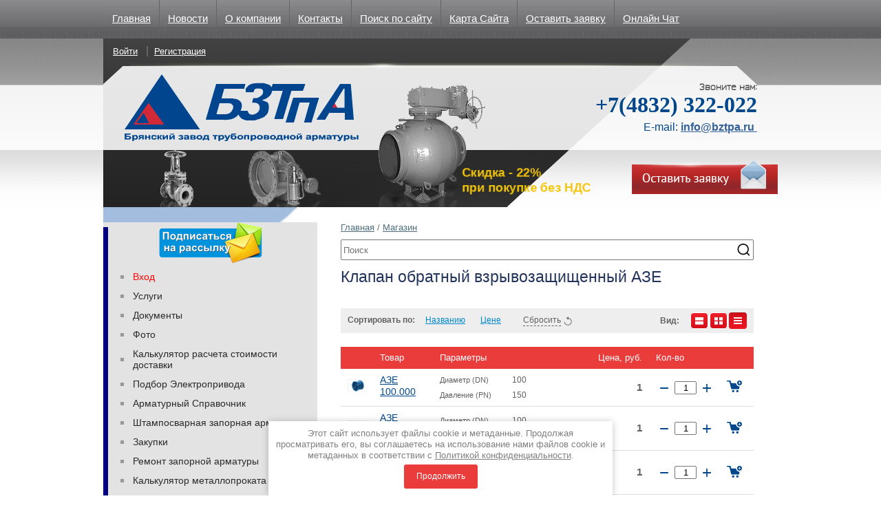

--- FILE ---
content_type: text/html; charset=utf-8
request_url: https://bztpa.ru/klapan-obratnyj-vzryvozashchishchennyj-aze
body_size: 34860
content:
<!doctype html> 
<!--[if lt IE 7 ]> <html lang="ru" class="ie6 ltie9 ltie8 ltie7"> <![endif]-->
<!--[if IE 7 ]>    <html lang="ru" class="ie7 ltie9 ltie8"> <![endif]-->
<!--[if IE 8 ]>    <html lang="ru" class="ie8 ltie9"> <![endif]-->
<!--[if IE 9 ]>    <html lang="ru" class="ie9"> <![endif]-->
<!--[if (gt IE 9)|!(IE)]><!--> <html lang="ru"> <!--<![endif]-->
<head>
<!--59546E05E15416A15FF357A25631E998--> 
<script async src="https://pagead2.googlesyndication.com/pagead/js/adsbygoogle.js"></script>
<meta name="google-site-verification" content="Cb3EsfcKobO2oFZRwx7aqXVgOPgJ2bPj4VKAblda-g4" />
    <meta name="majestic-site-verification" content="MJ12_01d39297-7294-47d6-8b02-452f5cf56fd9">
    <!-- 8dc16f94 --> 
    <!--52bb2d2919a0ec5d194808eda8624f5a--> 
    <meta name="verify-admitad" content="20bf23f472" />
    <meta charset="utf-8">
    <meta name="robots" content="all"/>
    <meta name="description" content="Клапан обратный взрывозащищенный АЗЕ ">
    <meta name="keywords" content="Клапан обратный взрывозащищенный АЗЕ ">
    <meta name="yandex-verification" content="9e754c18ec42406a" />

    <title>Клапан обратный взрывозащищенный АЗЕ </title>
<!-- assets.top -->
<script src="/g/libs/nocopy/1.0.0/nocopy.for.all.js" ></script>
<meta property="og:title" content="Клапан обратный взрывозащищенный АЗЕ">
<meta name="twitter:title" content="Клапан обратный взрывозащищенный АЗЕ">
<meta property="og:description" content="Клапан обратный взрывозащищенный АЗЕ">
<meta name="twitter:description" content="Клапан обратный взрывозащищенный АЗЕ">
<meta property="og:type" content="website">
<meta property="og:url" content="https://bztpa.ru/klapan-obratnyj-vzryvozashchishchennyj-aze">
<meta name="twitter:card" content="summary">
<!-- /assets.top -->

    <link href="/t/v648/images/styles.css" rel="stylesheet">
    <link rel="shortcut icon" type="image/png" media="all" href="/t/v648/images/favicon.ico" />
    <link rel="stylesheet" type="text/css" href="/t/v648/images/styles_articles_tpl.css" />
    <meta name="SKYPE_TOOLBAR" content="SKYPE_TOOLBAR_PARSER_COMPATIBLE" />
    <!--[if lt IE 10]>
    <link href="/t/v648/images/style_ie_7_8_9.css" rel="stylesheet" type="text/css">
    <![endif]-->
    <script src="/g/libs/jquery/1.10.2/jquery.min.js"></script>
    
            <!-- 46b9544ffa2e5e73c3c971fe2ede35a5 -->
            <script src='/shared/s3/js/lang/ru.js'></script>
            <script src='/shared/s3/js/common.min.js'></script>
        <link rel='stylesheet' type='text/css' href='/shared/s3/css/calendar.css' /><link rel='stylesheet' type='text/css' href='/shared/highslide-4.1.13/highslide.min.css'/>
<script type='text/javascript' src='/shared/highslide-4.1.13/highslide-full.packed.js'></script>
<script type='text/javascript'>
hs.graphicsDir = '/shared/highslide-4.1.13/graphics/';
hs.outlineType = null;
hs.showCredits = false;
hs.lang={cssDirection:'ltr',loadingText:'Загрузка...',loadingTitle:'Кликните чтобы отменить',focusTitle:'Нажмите чтобы перенести вперёд',fullExpandTitle:'Увеличить',fullExpandText:'Полноэкранный',previousText:'Предыдущий',previousTitle:'Назад (стрелка влево)',nextText:'Далее',nextTitle:'Далее (стрелка вправо)',moveTitle:'Передвинуть',moveText:'Передвинуть',closeText:'Закрыть',closeTitle:'Закрыть (Esc)',resizeTitle:'Восстановить размер',playText:'Слайд-шоу',playTitle:'Слайд-шоу (пробел)',pauseText:'Пауза',pauseTitle:'Приостановить слайд-шоу (пробел)',number:'Изображение %1/%2',restoreTitle:'Нажмите чтобы посмотреть картинку, используйте мышь для перетаскивания. Используйте клавиши вперёд и назад'};</script>
<link rel="icon" href="/favicon.ico" type="image/x-icon">

<!--s3_require-->
<link rel="stylesheet" href="/g/basestyle/1.0.1/user/user.css" type="text/css"/>
<link rel="stylesheet" href="/g/basestyle/1.0.1/user/user.blue.css" type="text/css"/>
<script type="text/javascript" src="/g/basestyle/1.0.1/user/user.js" async></script>
<!--/s3_require-->

    <script type="text/javascript" src="/t/v648/images/modernizr_2_6_1.js"></script>


<!--subscribe-->
<script src="//yandex.st/jquery/cookie/1.0/jquery.cookie.min.js"></script>
<script src="/t/v134/css/1/jquery.arcticmodal-0.3.min.js"></script>
<!--<script src="/t/v134/css/scripts.js"></script>-->
<script src="/t/v134/css/scripts1.js"></script>
<link rel="stylesheet" href="/t/v134/css/1/jquery.arcticmodal-0.3.css">
 <link rel="stylesheet" href="/t/v134/css/1/simple.css">
<!--/subscribe-->

    <link rel="stylesheet" type="text/css" href="/t/css/test.css" />
    
<link rel="stylesheet" href="/t/v117/css/coda_slider.css" type="text/css" />
<link rel="stylesheet" type="text/css" href="/t/v117/css/jquery-ui-1.7.2.custom.css">
<link rel="stylesheet" type="text/css" href="/t/v117/css/1.css">
<script type="text/javascript" src="/t/v117/css/2.js"></script>
<script type="text/javascript" src="/t/v117/css/3.js"></script>
<script type="text/javascript" src="/t/v117/css/4.js"></script>
<script type="text/javascript" src="/g/libs/jquery/1.10.2/jquery.min.js"></script>
<script type="text/javascript" src="/t/v117/css/jquery.easing.1.3.js"></script>
<script type="text/javascript" src="/t/v117/css/jquery.coda-slider-2.0.js"></script>
<script type="text/javascript" src="/t/v117/css/script.js"></script>
<link rel="stylesheet" type="text/css" href="/t/v117/css/jquery.fancybox-1.3.4.css" media="screen" />
<script type="text/javascript" src="/t/v117/css/core.js"></script>
<script type="text/javascript" src="/t/v117/css/core_ajax.js"></script>
<script type="text/javascript" src="/t/v117/css/session.js"></script>
			
		
		
		
			<link rel="stylesheet" type="text/css" href="/g/shop2v2/default/css/theme.less.css">		
			<script type="text/javascript" src="/g/printme.js"></script>
		<script type="text/javascript" src="/g/shop2v2/default/js/tpl.js"></script>
		<script type="text/javascript" src="/g/shop2v2/default/js/baron.min.js"></script>
		
			<script type="text/javascript" src="/g/shop2v2/default/js/shop2.2.js"></script>
		
	<script type="text/javascript">shop2.init({"productRefs": {"2298334411":{"dn_403":{"100":["2775179411"]},"davlenie_pn_":{"150":["2775179411"]}},"2298334811":{"dn_403":{"125":["2775179811"]},"davlenie_pn_":{"150":["2775179811"]}},"2298335011":{"dn_403":{"160":["2775180011"]},"davlenie_pn_":{"150":["2775180011"]}},"2298335211":{"dn_403":{"200":["2775180211"]},"davlenie_pn_":{"150":["2775180211"]}},"2298335411":{"dn_403":{"250":["2775180411"]},"davlenie_pn_":{"150":["2775180411"]}},"2298335611":{"dn_403":{"315":["2775180611"]},"davlenie_pn_":{"150":["2775180611"]}},"2298335811":{"dn_403":{"355":["2775180811"]},"davlenie_pn_":{"150":["2775180811"]}},"2298336011":{"dn_403":{"400":["2775181011"]},"davlenie_pn_":{"150":["2775181011"]}},"2298336211":{"dn_403":{"450":["2775181211"]},"davlenie_pn_":{"150":["2775181211"]}},"2298336411":{"dn_403":{"500":["2775181411"]},"davlenie_pn_":{"150":["2775181411"]}},"2298336611":{"dn_403":{"560":["2775181611"]},"davlenie_pn_":{"150":["2775181611"]}},"2298336811":{"dn_403":{"630":["2775181811"]},"davlenie_pn_":{"150":["2775181811"]}},"2298337011":{"dn_403":{"710":["2775182011"]},"davlenie_pn_":{"150":["2775182011"]}},"2298337211":{"dn_403":{"800":["2775182211"]},"davlenie_pn_":{"150":["2775182211"]}},"2298337411":{"dn_403":{"900":["2775182411"]},"davlenie_pn_":{"150":["2775182411"]}},"2298337611":{"dn_403":{"1000":["2775182611"]},"davlenie_pn_":{"150":["2775182611"]}},"2298337811":{"dn_403":{"150\u0445150":["2775182811"]},"davlenie_pn_":{"150":["2775182811"]}},"2298338011":{"dn_403":{"250\u0445250":["2775183011"]},"davlenie_pn_":{"150":["2775183011"]}},"2298338211":{"dn_403":{"300\u0445250":["2775183211"]},"davlenie_pn_":{"150":["2775183211"]}},"2298338411":{"dn_403":{"400\u0445400":["2775183411"]},"davlenie_pn_":{"150":["2775183411"]}},"2298338611":{"dn_403":{"500\u0445500":["2775183611"]},"davlenie_pn_":{"150":["2775183611"]}},"2298338811":{"dn_403":{"600\u0445600":["2775183811"]},"davlenie_pn_":{"150":["2775183811"]}},"2298339011":{"dn_403":{"800\u0445800":["2775184011"]},"davlenie_pn_":{"150":["2775184011"]}},"2298339211":{"dn_403":{"1000\u04451000":["2775184211"]},"davlenie_pn_":{"150":["2775184211"]}},"2298339411":{"dn_403":{"100":["2775184411"]},"davlenie_pn_":{"150":["2775184411"]}},"2298339611":{"dn_403":{"250":["2775184611"]},"davlenie_pn_":{"150":["2775184611"]}},"2298339811":{"dn_403":{"150\u0445150":["2775184811"]},"davlenie_pn_":{"150":["2775184811"]}},"2298340011":{"dn_403":{"400\u0445400":["2775185011"]},"davlenie_pn_":{"150":["2775185011"]}},"2298340211":{"dn_403":{"800\u0445800":["2775185211"]},"davlenie_pn_":{"150":["2775185211"]}}},"apiHash": {"getPromoProducts":"e966d26afd32cfc8eb444941eb249f3a","getSearchMatches":"a3dceca38fe699fddc62a9aa0d730ac4","getFolderCustomFields":"26a7e61b406698630226db4c988d224e","getProductListItem":"a91cd38ea76d5362887f6144b1ec7304","cartAddItem":"9c78984105f2f49e4a497f7a3af81001","cartRemoveItem":"46e9e324ef25f37d3424e260d53a811d","cartUpdate":"52f40673e129db902182b4f8fda47374","cartRemoveCoupon":"b88a1e423649e2e3089474ebbd549cb6","cartAddCoupon":"0a85dee2bec2265089d260c2c3fd3d5a","deliveryCalc":"59ba8abf84e5f2b7867fd50438cd6de7","printOrder":"deac2b50007e43e12d6731b6f0109b4e","cancelOrder":"40b7c08df218273d2f453d6f626aec9d","cancelOrderNotify":"b476f926639baa901a9f5b57d26b43b8","repeatOrder":"3e7d4926032c79418607254b2585b21c","paymentMethods":"fdf39dcfa366668a617c144875b5b775","compare":"4f8d10802ce214170005e6739728c6e1"},"hash": null,"verId": 455376,"mode": "folder","step": "","uri": "/magazin","IMAGES_DIR": "/d/","my": {"list_picture_enlarge":true,"accessory":"\u0410\u043a\u0441\u0435\u0441\u0441\u0443\u0430\u0440\u044b","kit":"\u041a\u043e\u043c\u043f\u043b\u0435\u043a\u0442","recommend":"\u0420\u0435\u043a\u043e\u043c\u0435\u043d\u0434\u0443\u0435\u043c\u044b\u0435","similar":"\u041f\u043e\u0445\u043e\u0436\u0438\u0435","modification":"\u041c\u043e\u0434\u0438\u0444\u0438\u043a\u0430\u0446\u0438\u0438","hide_in_search":["article","text","vendors"]},"shop2_cart_order_payments": 1,"cf_margin_price_enabled": 0,"maps_yandex_key":"","maps_google_key":""});shop2.filter._pre_params = "&s[folder_id]=342808011";</script>
<style type="text/css">.product-item-thumb {width: 200px;}.product-item-thumb .product-image, .product-item-simple .product-image {height: 180px;width: 200px;}.product-item-thumb .product-amount .amount-title {width: 104px;}.product-item-thumb .product-price {width: 150px;}.shop2-product .product-side-l {width: 200px;}.shop2-product .product-image {height: 180px;width: 200px;}.shop2-product .product-thumbnails li {width: 56px;height: 56px;}</style>

<link rel="stylesheet" href="/t/theme320411/mystyle.css" type="text/css" />
<link rel="stylesheet" href="/t/v648/images/site_addons.scss.css">
<link rel="stylesheet" href="/t/v648/images/animate.css">
<link rel="stylesheet" href="/t/v648/images/css/seo_optima_b.scss.css">
<script src="/t/v648/images/js/seo_optima_b.js"></script>

<div class="cookies-warning cookies-block-js">
	<div class="cookies-warning__body">
		Этот сайт использует файлы cookie и метаданные. 
Продолжая просматривать его, вы соглашаетесь на использование нами файлов cookie и метаданных в соответствии 
с <a target="_blank" href="/politika-konfidencialnosti">Политикой конфиденциальности</a>. <br>
		<div class="cookies-warning__close gr-button-5 cookies-close-js">
			Продолжить
		</div>
	</div>
</div><link rel="stylesheet" href="/t/v648/images/site.addons.scss.css">


<link rel="stylesheet" href="/t/v648/images/dop_style.scss.css"> 

 
</head>


<body>

  <div class="site-wrap">
    <header class="site-header">
    	
      <div class="reg-block">
				<a href="/users" class="r1">Войти</a>
		<a href="/users/register" class="r2">Регистрация</a>
			  </div>
    <!-- меню выбора языка -->
          <!-- end меню выбора языка -->      
    <div class="text-line-header animated pulse infinite">Скидка - 22%<br />
при покупке без НДС</div>
      <div class="phone-top"><div class="phone-top-title"><b>Звоните нам:</b><div style="text-align: right;">
<p><span style="font-size:24pt;"><strong><span style="color: rgb(0, 71, 139); font-family: &quot;arial black&quot;;">+7(4832) 322-022</span></strong></span></p>

<p style="padding-top: 5px;"><span style="font-size: 12pt; color: #00478b; font-family: arial,helvetica,sans-serif;">E-mail: <strong> <a href="mailto:info@bztpa.ru"> info@bztpa.ru&nbsp;</a></strong></span></p>
</div></div><!--<div style="text-align: right;">
<p><span style="font-size:24pt;"><strong><span style="color: rgb(0, 71, 139); font-family: &quot;arial black&quot;;">+7(4832) 322-022</span></strong></span></p>

<p style="padding-top: 5px;"><span style="font-size: 12pt; color: #00478b; font-family: arial,helvetica,sans-serif;">E-mail: <strong> <a href="mailto:info@bztpa.ru"> info@bztpa.ru&nbsp;</a></strong></span></p>
</div>--></div>      <div class="address-top"><div class="address-top-title"></div></div>
      <a class="button" href="/ostavit-zayavku"><img alt="Оставить заявку" src="/t/v648/images/butoon.png" /></a>
     
      <div class="rc-button"></div>
      <div class="site-logo"><a href="https://bztpa.ru"><img src="/t/v648/images/logo2.png" alt="На главную" /></a></div>
      <nav class="menu-top menu-default">
        <ul style="center">
                      <li><a href="/" >Главная</a></li>
                      <li><a href="/news32" >Новости</a></li>
                      <li><a href="/o_kompanii" >О компании</a></li>
                      <li><a href="/contact" >Контакты</a></li>
                      <li><a href="/search" >Поиск по сайту</a></li>
                      <li><a href="/karta-sayta" >Карта Сайта</a></li>
                      <li><a href="/ostavit-zayavku" >Оставить заявку</a></li>
                      <li><a href="https://b24-nir1lr.bitrix24.ru/online/bztpa" >Онлайн Чат</a></li>
                  </ul>
      </nav>              
    </header>
    <div class="site-content-wrap">
    <div class="site-content bodycontent">
    	
      <div class="site-content-middle ajax-load">
          <div class="site-path">
<a href="/">Главная</a>
<span>/ </span>
<a href="/magazin">Магазин</a>
</div>                <div class="u_search">
    	<script>
	var shop2SmartSearchSettings = {
		shop2_currency: 'руб.',
		shop2_img_view: '',
		shop2_img_size: 'gr_image_1x1'
	}
</script>


<div id="search-app" class="hide_search_popup" v-on-clickaway="resetData">

	<form action="/magazin/search" enctype="multipart/form-data" id="smart-search-block" class="search-block">
		<input type="hidden" name="gr_smart_search" value="1">
		<input autocomplete="off" v-bind:placeholder="placeholderValue" v-model="search_query" v-on:keyup="searchStart" type="text" name="s[name]" class="search-block__input" id="smart-shop2-name">
		<button class="search-block__btn search_block_btn">
			<span>
				{{searchBtnValue}}
				<i>
					<svg class="gr-svg-icon">
					    <use xlink:href="#icon_shop_search_action"></use>
					</svg>
					<svg class="gr-svg-icon gr_small_icon">
					    <use xlink:href="#icon_shop_search_action_small"></use>
					</svg>
				</i>
			</span>
		</button>
	</form >
	<div id="search-result" class="custom-scroll scroll-width-thin scroll" v-if="(foundsProduct + foundsFolders + foundsVendors) > 0" v-cloak>
		<div class="search-result-top">
			<div class="search-result-left" v-if="foundsProduct > 0">
				<div class="result-products">
					<div class="products-search-title">Товары <span>{{foundsProduct}}</span></div>
					<div class="product-items">
						<div class="product-item" v-for='product in products'>
							<div class="product-image" v-if="product.image_url">
								<div class="product-image__container" :class="shop2SmartSearchSettings.shop2_img_size">
									<a v-bind:href="'/'+product.alias">
										<img v-if="shop2SmartSearchSettings.shop2_img_view" class="gr_image_contain" v-bind:src="product.image_url" v-bind:alt="product.name" v-bind:title="product.name">
										<img v-else v-bind:src="product.image_url" v-bind:alt="product.name" v-bind:title="product.name">
									</a>
								</div>
							</div>
							
							<div class="product-image no-image" v-else>
								<div class="product-image__container">
									<a v-bind:href="'/'+product.alias"></a>
								</div>
							</div>
							
							<div class="product-text">
								<div class="product-name"><a v-bind:href="'/'+product.alias">{{product.name}}</a></div>
								<div class="product-text-price">
									<div class="price-old" v-if="product.price_old > 0"><strong>{{product.price_old}}</strong> <span>{{shop2SmartSearchSettings.shop2_currency}}</span></div>
									<div class="price"><strong>{{product.price}}</strong> <span>{{shop2SmartSearchSettings.shop2_currency}}</span></div>
								</div>
							</div>
						</div>
					</div>
				</div>
			</div>
			<div class="search-result-right" v-if="foundsFolders > 0 || foundsVendors > 0">
				<div class="result-folders" v-if="foundsFolders > 0">
					<div class="folders-search-title">Категории <span>{{foundsFolders}}</span></div>
					<div class="folder-items">
						<div class="folder-item" v-for="folder in foldersSearch">
							<a v-bind:href="'/'+folder.alias" class="found-folder"><span>{{folder.folder_name}}</span></a>
						</div>
					</div>
				</div>
				<div class="result-vendors" v-if="foundsVendors > 0">	
					<div class="vendors-search-title">Производители <span>{{foundsVendors}}</span></div>
					<div class="vendor-items">
						<div class="vendor-item" v-for="vendor in vendorsSearch">
							<a v-bind:href="vendor.alias" class="found-vendor"><span>{{vendor.name}}</span></a>
						</div>
					</div>
				</div>
			</div>
		</div>
		<div class="search-result-bottom">
			<span class="search-result-btn"><span>Все результаты</span></span>
		</div>
	</div>
</div>



<script> 
var shop2SmartSearch = {
	folders: [{"folder_id":"94286411","folder_name":"","tree_id":"9659411","_left":"1","_right":"352","_level":"0","hidden":"0","items":"0","alias":"magazin\/folder\/94286411","page_url":"\/magazin","exporter:share\/yandex_market":1,"exporter:folders:share\/yandex_market":0,"exporter:share\/yandex_market_dbs":1},{"folder_id":"94808211","folder_name":"\u0417\u0430\u0434\u0432\u0438\u0436\u043a\u0438","tree_id":"9659411","_left":"2","_right":"23","_level":"1","hidden":"0","items":"0","alias":"magazin\/folder\/zadvizhki","page_url":"\/magazin","exporter:share\/yandex_market":1,"exporter:share\/yandex_market_dbs":1,"exporter:folders:share\/yandex_market":"0","exporter:folders:share\/yandex_market_dbs":""},{"folder_id":"94808411","folder_name":"\u0427\u0443\u0433\u0443\u043d\u043d\u044b\u0435 \u0440\u0443\u0447\u043d\u044b\u0435, \u0441 \u0440\u0435\u0434\u0443\u043a\u0442\u043e\u0440\u043e\u043c \u0438 \u044d\u043b\u0435\u043a\u0442\u0440\u043e\u043f\u0440\u0438\u0432\u043e\u0434\u043e\u043c","tree_id":"9659411","_left":"3","_right":"4","_level":"2","hidden":"0","items":"0","alias":"magazin\/folder\/chugunnaya-ruchnyye-s-reduktorom-i-elektroprivodom","page_url":"\/magazin","exporter:share\/yandex_market":1,"exporter:share\/yandex_market_dbs":1,"exporter:folders:share\/yandex_market":"0","exporter:folders:share\/yandex_market_dbs":""},{"folder_id":"94808611","folder_name":"\u041d\u0435\u0440\u0436\u0430\u0432\u0435\u044e\u0449\u0438\u0435 \u0440\u0443\u0447\u043d\u044b\u0435, \u0441 \u0440\u0435\u0434\u0443\u043a\u0442\u043e\u0440\u0430\u043c\u0438 \u0438 \u044d\u043b\u0435\u043a\u0442\u0440\u043e\u043f\u0440\u0438\u0432\u043e\u0434\u0430\u043c\u0438","tree_id":"9659411","_left":"5","_right":"6","_level":"2","hidden":"0","items":"0","alias":"magazin\/folder\/nerzhaveyushchiye-ruchnyye-s-reduktorami-i-elektroprivodami","page_url":"\/magazin","exporter:share\/yandex_market":1,"exporter:folders:share\/yandex_market":0,"exporter:share\/yandex_market_dbs":1},{"folder_id":"94808811","folder_name":"\u0421\u0442\u0430\u043b\u044c\u043d\u044b\u0435 \u0440\u0443\u0447\u043d\u044b\u0435","tree_id":"9659411","_left":"7","_right":"8","_level":"2","hidden":"0","items":"0","alias":"magazin\/folder\/stalnyye-ruchnyye","page_url":"\/magazin","exporter:share\/yandex_market":1,"exporter:folders:share\/yandex_market":0,"exporter:share\/yandex_market_dbs":1},{"folder_id":"94809011","folder_name":"\u0421\u0442\u0430\u043b\u044c\u043d\u044b\u0435 \u0441 \u043c\u0435\u0445\u0430\u043d\u0438\u0447\u0435\u0441\u043a\u0438\u043c\u0438 \u0440\u0435\u0434\u0443\u043a\u0442\u043e\u0440\u0430\u043c\u0438","tree_id":"9659411","_left":"9","_right":"10","_level":"2","hidden":"0","items":"0","alias":"magazin\/folder\/stalnyye-s-mekhanicheskimi-reduktorami","page_url":"\/magazin","exporter:share\/yandex_market":1,"exporter:folders:share\/yandex_market":0,"exporter:share\/yandex_market_dbs":1},{"folder_id":"94809211","folder_name":"\u0421\u0442\u0430\u043b\u044c\u043d\u044b\u0435 \u0441 \u044d\u043b\u0435\u043a\u0442\u0440\u043e\u043f\u0440\u0438\u0432\u043e\u0434\u0430\u043c\u0438","tree_id":"9659411","_left":"11","_right":"12","_level":"2","hidden":"0","items":"0","alias":"magazin\/folder\/stalnyye-s-elektroprivodami","page_url":"\/magazin","exporter:share\/yandex_market":1,"exporter:folders:share\/yandex_market":0,"exporter:share\/yandex_market_dbs":1},{"folder_id":"94809611","folder_name":"\u0428\u0442\u0430\u043c\u043f\u043e\u0441\u0432\u0430\u0440\u043d\u044b\u0435","tree_id":"9659411","_left":"15","_right":"16","_level":"2","hidden":"0","items":"0","alias":"magazin\/folder\/zadvizhki-shtamposvarnyye","page_url":"\/magazin","exporter:share\/yandex_market":1,"exporter:folders:share\/yandex_market":0,"exporter:share\/yandex_market_dbs":1},{"folder_id":"94809811","folder_name":"\u0428\u043b\u0430\u043d\u0433\u043e\u0432\u044b\u0435, \u043f\u0435\u0440\u0435\u0436\u0438\u043c\u043d\u044b\u0435","tree_id":"9659411","_left":"17","_right":"18","_level":"2","hidden":"0","items":"0","alias":"magazin\/folder\/zadvizhki-shlangovyye","page_url":"\/magazin","exporter:share\/yandex_market":1,"exporter:folders:share\/yandex_market":0,"exporter:share\/yandex_market_dbs":1},{"folder_id":"94810211","folder_name":"\u0417\u0430\u0434\u0432\u0438\u0436\u043a\u0438 \u0448\u0438\u0431\u0435\u0440\u043d\u044b\u0435","tree_id":"9659411","_left":"19","_right":"20","_level":"2","hidden":"0","items":"0","alias":"magazin\/folder\/zadvizhki-shibernyye","page_url":"\/magazin","exporter:share\/yandex_market":1,"exporter:folders:share\/yandex_market":0,"exporter:share\/yandex_market_dbs":1},{"folder_id":"292553011","folder_name":"\u0417\u0430\u0434\u0432\u0438\u0436\u043a\u0438 \u0441 \u0433\u0443\u043c\u043c\u0438\u0440\u043e\u0432\u0430\u043d\u043d\u044b\u043c \u043a\u043b\u0438\u043d\u043e\u043c","tree_id":"9659411","_left":"21","_right":"22","_level":"2","hidden":"0","items":"0","alias":"zadvizhki-s-s-gummirovannym-klinom","page_url":"\/magazin","exporter:share\/yandex_market":1,"exporter:share\/yandex_market_dbs":1,"exporter:folders:share\/yandex_market":"0","exporter:folders:share\/yandex_market_dbs":""},{"folder_id":"94810411","folder_name":"\u0428\u0430\u0440\u043e\u0432\u044b\u0435 \u043a\u0440\u0430\u043d\u044b","tree_id":"9659411","_left":"24","_right":"29","_level":"1","hidden":"0","items":"0","alias":"magazin\/folder\/sharovyye-krany","page_url":"\/magazin","exporter:share\/yandex_market":1,"exporter:share\/yandex_market_dbs":1,"exporter:folders:share\/yandex_market":"0","exporter:folders:share\/yandex_market_dbs":""},{"folder_id":"335171011","folder_name":"\u0441\u0442\u0430\u043b\u044c 20","tree_id":"9659411","_left":"25","_right":"26","_level":"2","hidden":"0","items":"0","alias":"stal-20","page_url":"\/magazin","exporter:share\/yandex_market":1,"exporter:folders:share\/yandex_market":0,"exporter:share\/yandex_market_dbs":1},{"folder_id":"335171611","folder_name":"\u0441\u0442\u0430\u043b\u044c 09\u04332\u0441","tree_id":"9659411","_left":"27","_right":"28","_level":"2","hidden":"0","items":"0","alias":"stal-09g2s","page_url":"\/magazin","exporter:share\/yandex_market":1,"exporter:folders:share\/yandex_market":0,"exporter:share\/yandex_market_dbs":1},{"folder_id":"94810611","folder_name":"\u041a\u043b\u0430\u043f\u0430\u043d\u044b \u0438 \u0412\u0435\u043d\u0442\u0438\u043b\u0438","tree_id":"9659411","_left":"30","_right":"49","_level":"1","hidden":"0","items":"0","alias":"magazin\/folder\/klapany-i-ventili","page_url":"\/magazin","exporter:share\/yandex_market":1,"exporter:share\/yandex_market_dbs":1,"exporter:folders:share\/yandex_market":"0","exporter:folders:share\/yandex_market_dbs":""},{"folder_id":"94810811","folder_name":"\u041a\u043b\u0430\u043f\u0430\u043d\u044b \u0440\u0435\u0433\u0443\u043b\u0438\u0440\u0443\u044e\u0449\u0438\u0435","tree_id":"9659411","_left":"31","_right":"32","_level":"2","hidden":"0","items":"0","alias":"magazin\/folder\/klapany-reguliruyushchiye","page_url":"\/magazin","exporter:share\/yandex_market":1,"exporter:folders:share\/yandex_market":0,"exporter:share\/yandex_market_dbs":1},{"folder_id":"342807011","folder_name":"\u041a\u043b\u0430\u043f\u0430\u043d\u044b \u041f\u0413\u0412\u0423","tree_id":"9659411","_left":"33","_right":"42","_level":"2","hidden":"0","items":"0","alias":"klapany-pgvu","page_url":"\/magazin","folder_yandex":"","exporter:share\/yandex_market":1,"exporter:folders:share\/yandex_market":"","exporter:share\/yandex_market_dbs":1},{"folder_id":"342807211","folder_name":"\u0412\u0437\u0440\u044b\u0432\u043d\u044b\u0435 \u043f\u0440\u0435\u0434\u043e\u0445\u0440\u0430\u043d\u0438\u0442\u0435\u043b\u044c\u043d\u044b\u0435 \u043a\u043b\u0430\u043f\u0430\u043d\u044b \u041f\u0413\u0412\u0423","tree_id":"9659411","_left":"34","_right":"35","_level":"3","hidden":"0","items":"0","alias":"vzryvnye-predohranitelnye-klapany-pgvu","page_url":"\/magazin","folder_yandex":"","exporter:share\/yandex_market":1,"exporter:folders:share\/yandex_market":"","exporter:share\/yandex_market_dbs":1},{"folder_id":"342807611","folder_name":"\u041f\u0440\u044f\u043c\u043e\u0443\u0433\u043e\u043b\u044c\u043d\u044b\u0435 \u0433\u0430\u0437\u043e\u043f\u043b\u043e\u0442\u043d\u044b\u0435 \u043a\u043b\u0430\u043f\u0430\u043d\u044b \u041f\u0413\u0412\u0423","tree_id":"9659411","_left":"36","_right":"37","_level":"3","hidden":"0","items":"0","alias":"pryamougolnye-gazoplotnye-klapany-pgvu","page_url":"\/magazin","folder_yandex":"","exporter:share\/yandex_market":1,"exporter:folders:share\/yandex_market":"","exporter:share\/yandex_market_dbs":1},{"folder_id":"342807811","folder_name":"\u041a\u0440\u0443\u0433\u043b\u044b\u0435 \u0433\u0430\u0437\u043e\u043f\u043b\u043e\u0442\u043d\u044b\u0435 \u043a\u043b\u0430\u043f\u0430\u043d\u044b \u041f\u0413\u0412\u0423","tree_id":"9659411","_left":"38","_right":"39","_level":"3","hidden":"0","items":"0","alias":"kruglye-gazoplotnye-klapany-pgvu","page_url":"\/magazin","folder_yandex":"","exporter:share\/yandex_market":1,"exporter:folders:share\/yandex_market":"","exporter:share\/yandex_market_dbs":1},{"folder_id":"342808011","folder_name":"\u041a\u043b\u0430\u043f\u0430\u043d \u043e\u0431\u0440\u0430\u0442\u043d\u044b\u0439 \u0432\u0437\u0440\u044b\u0432\u043e\u0437\u0430\u0449\u0438\u0449\u0435\u043d\u043d\u044b\u0439 \u0410\u0417\u0415","tree_id":"9659411","_left":"40","_right":"41","_level":"3","hidden":"0","items":"0","alias":"klapan-obratnyj-vzryvozashchishchennyj-aze","page_url":"\/magazin","folder_yandex":"","exporter:share\/yandex_market":1,"exporter:folders:share\/yandex_market":"","exporter:share\/yandex_market_dbs":1},{"folder_id":"94811011","folder_name":"\u041a\u043b\u0430\u043f\u0430\u043d\u044b \u0421\u0442\u0430\u043b\u044c\u043d\u044b\u0435","tree_id":"9659411","_left":"43","_right":"44","_level":"2","hidden":"0","items":"0","alias":"magazin\/folder\/klapany-stalnyye","page_url":"\/magazin","exporter:share\/yandex_market":1,"exporter:folders:share\/yandex_market":0,"exporter:share\/yandex_market_dbs":1},{"folder_id":"94811211","folder_name":"\u0412\u0435\u043d\u0442\u0438\u043b\u0438 \u043d\u0435\u0440\u0436\u0430\u0432\u0435\u044e\u0449\u0438\u0435","tree_id":"9659411","_left":"45","_right":"46","_level":"2","hidden":"0","items":"0","alias":"magazin\/folder\/ventili-nerzhaveyushchiye","page_url":"\/magazin","exporter:share\/yandex_market":1,"exporter:folders:share\/yandex_market":0,"exporter:share\/yandex_market_dbs":1},{"folder_id":"94811411","folder_name":"\u041a\u043b\u0430\u043f\u0430\u043d\u044b \u0433\u0430\u0437\u0430\u0445\u043e\u0434\u043e\u0432","tree_id":"9659411","_left":"47","_right":"48","_level":"2","hidden":"0","items":"0","alias":"magazin\/folder\/klapany-gazakhodov","page_url":"\/magazin","exporter:share\/yandex_market":1,"exporter:folders:share\/yandex_market":0,"exporter:share\/yandex_market_dbs":1},{"folder_id":"94811611","folder_name":"\u0417\u0430\u0442\u0432\u043e\u0440\u044b","tree_id":"9659411","_left":"50","_right":"55","_level":"1","hidden":"0","items":"0","alias":"magazin\/folder\/zatvory","page_url":"\/magazin","exporter:share\/yandex_market":1,"exporter:share\/yandex_market_dbs":1,"exporter:folders:share\/yandex_market":"0","exporter:folders:share\/yandex_market_dbs":""},{"folder_id":"94811811","folder_name":"\u0417\u0430\u0442\u0432\u043e\u0440\u044b \u0447\u0443\u0433\u0443\u043d\u043d\u044b\u0435","tree_id":"9659411","_left":"51","_right":"52","_level":"2","hidden":"0","items":"0","alias":"magazin\/folder\/zatvory-chugunnyye","page_url":"\/magazin","exporter:share\/yandex_market":1,"exporter:folders:share\/yandex_market":0,"exporter:share\/yandex_market_dbs":1},{"folder_id":"94812011","folder_name":"\u0417\u0430\u0442\u0432\u043e\u0440\u044b \u0441\u0442\u0430\u043b\u044c\u043d\u044b\u0435","tree_id":"9659411","_left":"53","_right":"54","_level":"2","hidden":"0","items":"0","alias":"magazin\/folder\/zatvory-stalnyye","page_url":"\/magazin","exporter:share\/yandex_market":1,"exporter:folders:share\/yandex_market":0,"exporter:share\/yandex_market_dbs":1},{"folder_id":"94812211","folder_name":"\u0424\u043b\u0430\u043d\u0446\u044b","tree_id":"9659411","_left":"56","_right":"57","_level":"1","hidden":"0","items":"0","alias":"magazin\/folder\/flantsy","page_url":"\/magazin","exporter:share\/yandex_market":1,"exporter:share\/yandex_market_dbs":1,"exporter:folders:share\/yandex_market":"0","exporter:folders:share\/yandex_market_dbs":""},{"folder_id":"94812411","folder_name":"\u042d\u043b\u0435\u043a\u0442\u0440\u043e\u043f\u0440\u0438\u0432\u043e\u0434\u044b","tree_id":"9659411","_left":"58","_right":"75","_level":"1","hidden":"0","items":"0","alias":"magazin\/folder\/elektroprivody","page_url":"\/magazin","exporter:share\/yandex_market":1,"exporter:folders:share\/yandex_market":0,"exporter:share\/yandex_market_dbs":1},{"folder_id":"94812611","folder_name":"\u042d\u043b\u0435\u043a\u0442\u0440\u043e\u043f\u0440\u0438\u0432\u043e\u0434\u044b AUMA","tree_id":"9659411","_left":"59","_right":"68","_level":"2","hidden":"0","items":"0","alias":"magazin\/folder\/elektroprivody-auma","page_url":"\/magazin","exporter:share\/yandex_market":1,"exporter:folders:share\/yandex_market":0,"exporter:share\/yandex_market_dbs":1},{"folder_id":"97540411","folder_name":"\u041c\u043d\u043e\u0433\u043e\u043e\u0431\u043e\u0440\u043e\u0442\u043d\u044b\u0435 \u044d\u043b\u0435\u043a\u0442\u0440\u043e\u043f\u0440\u0438\u0432\u043e\u0434\u044b AUMA","tree_id":"9659411","_left":"60","_right":"61","_level":"3","hidden":"0","items":"0","alias":"magazin\/folder\/mnogooborotnyye-elektroprivody-auma","page_url":"\/magazin","exporter:share\/yandex_market":1,"exporter:folders:share\/yandex_market":0,"exporter:share\/yandex_market_dbs":1},{"folder_id":"97540611","folder_name":"\u041d\u0435\u043f\u043e\u043b\u043d\u043e\u0431\u043e\u0440\u043e\u0442\u043d\u044b\u0435 \u044d\u043b\u0435\u043a\u0442\u0440\u043e\u043f\u0440\u0438\u0432\u043e\u0434\u044b AUMA","tree_id":"9659411","_left":"62","_right":"63","_level":"3","hidden":"0","items":"0","alias":"magazin\/folder\/nepolnoborotnyye-elektroprivody-auma","page_url":"\/magazin","exporter:share\/yandex_market":1,"exporter:folders:share\/yandex_market":0,"exporter:share\/yandex_market_dbs":1},{"folder_id":"97541011","folder_name":"\u0420\u044b\u0447\u0430\u0436\u043d\u044b\u0435 \u044d\u043b\u0435\u043a\u0442\u0440\u043e\u043f\u0440\u0438\u0432\u043e\u0434\u044b AUMA","tree_id":"9659411","_left":"64","_right":"65","_level":"3","hidden":"0","items":"0","alias":"magazin\/folder\/rychazhnyye-elektroprivody-auma","page_url":"\/magazin","exporter:share\/yandex_market":1,"exporter:folders:share\/yandex_market":0,"exporter:share\/yandex_market_dbs":1},{"folder_id":"97541411","folder_name":"\u041f\u0440\u044f\u043c\u043e\u0445\u043e\u0434\u043d\u044b\u0435 \u044d\u043b\u0435\u043a\u0442\u0440\u043e\u043f\u0440\u0438\u0432\u043e\u0434\u044b AUMA","tree_id":"9659411","_left":"66","_right":"67","_level":"3","hidden":"0","items":"0","alias":"magazin\/folder\/pryamokhodnyye-elektroprivody-auma","page_url":"\/magazin","exporter:share\/yandex_market":1,"exporter:folders:share\/yandex_market":0,"exporter:share\/yandex_market_dbs":1},{"folder_id":"94812811","folder_name":"\u042d\u043b\u0435\u043a\u0442\u0440\u043e\u043f\u0440\u0438\u0432\u043e\u0434\u044b &quot;\u0422\u0443\u043b\u0430&quot; \u0441 \u0434\u0432\u0443\u0445\u0441\u0442\u043e\u0440\u043e\u043d\u043d\u0435\u0439 \u043c\u0443\u0444\u0442\u043e\u0439","tree_id":"9659411","_left":"69","_right":"70","_level":"2","hidden":"0","items":"0","alias":"magazin\/folder\/elektroprivody-zao-tulaelektroprivod","page_url":"\/magazin","exporter:share\/yandex_market":1,"exporter:folders:share\/yandex_market":0,"exporter:share\/yandex_market_dbs":1},{"folder_id":"94813011","folder_name":"\u042d\u043b\u0435\u043a\u0442\u0440\u043e\u043f\u0440\u0438\u0432\u043e\u0434\u044b &quot;\u0413\u0417 \u042d\u043b\u0435\u043a\u0442\u0440\u043e\u043f\u0440\u0438\u0432\u043e\u0434&quot;","tree_id":"9659411","_left":"71","_right":"72","_level":"2","hidden":"0","items":"0","alias":"magazin\/folder\/elektroprivody-gz-elektroprivod","page_url":"\/magazin","exporter:share\/yandex_market":1,"exporter:folders:share\/yandex_market":0,"exporter:share\/yandex_market_dbs":1},{"folder_id":"94813211","folder_name":"\u042d\u043b\u0435\u043a\u0442\u0440\u043e\u043f\u0440\u0438\u0432\u043e\u0434\u044b &quot;\u0411\u0417\u0422\u041f\u0410&quot; \u0441 \u043e\u0434\u043d\u043e\u0441\u0442\u043e\u0440\u043e\u043d\u043d\u0435\u0439 \u043c\u0443\u0444\u0442\u043e\u0439","tree_id":"9659411","_left":"73","_right":"74","_level":"2","hidden":"0","items":"0","alias":"magazin\/folder\/elektroprivody-arma","page_url":"\/magazin","exporter:share\/yandex_market":1,"exporter:folders:share\/yandex_market":"0","exporter:share\/yandex_market_dbs":1},{"folder_id":"131754707","folder_name":"\u0413\u043e\u0440\u0435\u043b\u043a\u0438 \u0433\u0430\u0437\u043e\u0432\u044b\u0435 \u0438 \u0436\u0438\u0434\u043a\u043e\u0442\u043e\u043f\u043b\u0438\u0432\u043d\u044b\u0435 \u0431\u043b\u043e\u0447\u043d\u044b\u0435","tree_id":"9659411","_left":"76","_right":"81","_level":"1","hidden":"0","items":"0","alias":"gorelki-gazovye","page_url":"\/magazin","exporter:share\/yandex_market":1,"exporter:share\/yandex_market_dbs":1,"exporter:folders:share\/yandex_market":"0","exporter:folders:share\/yandex_market_dbs":""},{"folder_id":"131761307","folder_name":"\u0413\u043e\u0440\u0435\u043b\u043a\u0438 \u0433\u0430\u0437\u043e\u0432\u044b\u0435 \u0430\u0432\u0442\u043e\u043c\u0430\u0442\u0438\u0447\u0435\u0441\u043a\u0438\u0435 \u0431\u043b\u043e\u0447\u043d\u044b\u0435","tree_id":"9659411","_left":"77","_right":"78","_level":"2","hidden":"0","items":"0","alias":"gorelki-gazovye-avtomaticheskie-blochnye","page_url":"\/magazin","exporter:share\/yandex_market":1,"exporter:folders:share\/yandex_market":"0","exporter:share\/yandex_market_dbs":1},{"folder_id":"131761907","folder_name":"\u0413\u043e\u0440\u0435\u043b\u043a\u0438 \u0436\u0438\u0434\u043a\u043e\u0442\u043e\u043f\u043b\u0438\u0432\u043d\u044b\u0435 \u0431\u043b\u043e\u0447\u043d\u044b\u0435","tree_id":"9659411","_left":"79","_right":"80","_level":"2","hidden":"0","items":"0","alias":"gorelki-zhidkotoplivnye-blochnye","page_url":"\/magazin","exporter:share\/yandex_market":1,"exporter:folders:share\/yandex_market":"0","exporter:share\/yandex_market_dbs":1},{"folder_id":"94813411","folder_name":"\u042d\u043b\u0435\u043c\u0435\u043d\u0442\u044b \u0442\u0440\u0443\u0431\u043e\u043f\u0440\u043e\u0432\u043e\u0434\u0430","tree_id":"9659411","_left":"82","_right":"123","_level":"1","hidden":"0","items":"0","alias":"magazin\/folder\/elementy-truboprovoda","page_url":"\/magazin","exporter:share\/yandex_market":1,"exporter:share\/yandex_market_dbs":1,"exporter:folders:share\/yandex_market":"0","exporter:folders:share\/yandex_market_dbs":""},{"folder_id":"94813611","folder_name":"\u041e\u0442\u0432\u043e\u0434\u044b","tree_id":"9659411","_left":"83","_right":"102","_level":"2","hidden":"0","items":"0","alias":"magazin\/folder\/otvody","page_url":"\/magazin","exporter:share\/yandex_market":1,"exporter:folders:share\/yandex_market":0,"exporter:share\/yandex_market_dbs":1},{"folder_id":"227242500","folder_name":"\u0413\u041e\u0421\u0422 17375-2001","tree_id":"9659411","_left":"84","_right":"85","_level":"3","hidden":"0","items":"0","alias":"otvody-gost-17375-2001","page_url":"\/magazin","folder_yandex":"","exporter:share\/yandex_market":1,"exporter:folders:share\/yandex_market":"","exporter:share\/yandex_market_dbs":1},{"folder_id":"227280100","folder_name":"\u0413\u041e\u0421\u0422 30753-2001","tree_id":"9659411","_left":"86","_right":"87","_level":"3","hidden":"0","items":"0","alias":"otvody-gost-30753-2001","page_url":"\/magazin","folder_yandex":"","exporter:share\/yandex_market":1,"exporter:folders:share\/yandex_market":"","exporter:share\/yandex_market_dbs":1},{"folder_id":"228522900","folder_name":"\u041e\u0421\u0422 34.10.699-97","tree_id":"9659411","_left":"88","_right":"89","_level":"3","hidden":"0","items":"0","alias":"otvody-ost-34-10-699-97","page_url":"\/magazin","folder_yandex":"","exporter:share\/yandex_market":1,"exporter:folders:share\/yandex_market":"","exporter:share\/yandex_market_dbs":1},{"folder_id":"228527700","folder_name":"\u041e\u0421\u0422 34.10.752-97","tree_id":"9659411","_left":"90","_right":"91","_level":"3","hidden":"0","items":"0","alias":"otvody-ost-34-10-752-97","page_url":"\/magazin","folder_yandex":"","exporter:share\/yandex_market":1,"exporter:folders:share\/yandex_market":"","exporter:share\/yandex_market_dbs":1},{"folder_id":"230720100","folder_name":"\u041e\u0421\u0422 36-21-77","tree_id":"9659411","_left":"92","_right":"93","_level":"3","hidden":"0","items":"0","alias":"ost-36-21-77","page_url":"\/magazin","folder_yandex":"","exporter:share\/yandex_market":1,"exporter:folders:share\/yandex_market":"","exporter:share\/yandex_market_dbs":1},{"folder_id":"230783300","folder_name":"\u0421\u041a 2109-92","tree_id":"9659411","_left":"94","_right":"95","_level":"3","hidden":"0","items":"0","alias":"sk-2109-92","page_url":"\/magazin","folder_yandex":"","exporter:share\/yandex_market":1,"exporter:folders:share\/yandex_market":"","exporter:share\/yandex_market_dbs":1},{"folder_id":"230855300","folder_name":"\u0422\u0421-582","tree_id":"9659411","_left":"96","_right":"97","_level":"3","hidden":"0","items":"0","alias":"ts-582","page_url":"\/magazin","folder_yandex":"","exporter:share\/yandex_market":1,"exporter:folders:share\/yandex_market":"","exporter:share\/yandex_market_dbs":1},{"folder_id":"230869300","folder_name":"\u0422\u0421-583","tree_id":"9659411","_left":"98","_right":"99","_level":"3","hidden":"0","items":"0","alias":"ts-583","page_url":"\/magazin","folder_yandex":"","exporter:share\/yandex_market":1,"exporter:folders:share\/yandex_market":"","exporter:share\/yandex_market_dbs":1},{"folder_id":"230873300","folder_name":"\u041e\u041a\u0428 \u041e\u0421\u0422 36-20-77","tree_id":"9659411","_left":"100","_right":"101","_level":"3","hidden":"0","items":"0","alias":"oksh-ost-36-20-77","page_url":"\/magazin","folder_yandex":"","exporter:share\/yandex_market":1,"exporter:folders:share\/yandex_market":"","exporter:share\/yandex_market_dbs":1},{"folder_id":"344127011","folder_name":"\u041b\u044e\u043a\u0438","tree_id":"9659411","_left":"103","_right":"104","_level":"2","hidden":"0","items":"0","alias":"lyuki","page_url":"\/magazin","folder_yandex":"","exporter:share\/yandex_market":1,"exporter:folders:share\/yandex_market":"","exporter:share\/yandex_market_dbs":1},{"folder_id":"94813811","folder_name":"\u041f\u0435\u0440\u0435\u0445\u043e\u0434\u044b","tree_id":"9659411","_left":"105","_right":"106","_level":"2","hidden":"0","items":"0","alias":"magazin\/folder\/perekhody","page_url":"\/magazin","exporter:share\/yandex_market":1,"exporter:folders:share\/yandex_market":0,"exporter:share\/yandex_market_dbs":1},{"folder_id":"337106211","folder_name":"\u0422\u0440\u043e\u0439\u043d\u0438\u043a\u0438","tree_id":"9659411","_left":"107","_right":"120","_level":"2","hidden":"0","items":"0","alias":"trojniki","page_url":"\/magazin","exporter:share\/yandex_market":1,"exporter:folders:share\/yandex_market":0,"exporter:share\/yandex_market_dbs":1},{"folder_id":"341047811","folder_name":"\u0426\u0435\u043b\u044c\u043d\u043e\u0442\u044f\u043d\u0443\u0442\u044b\u0435 \u043f\u043e \u0422\u0423 1469-030-39918642-2002","tree_id":"9659411","_left":"108","_right":"109","_level":"3","hidden":"0","items":"0","alias":"celnotyanutye-po-tu-1469-030-39918642-2002","page_url":"\/magazin","folder_yandex":"","exporter:share\/yandex_market":1,"exporter:folders:share\/yandex_market":"","exporter:share\/yandex_market_dbs":1},{"folder_id":"341047611","folder_name":"\u0426\u0435\u043b\u044c\u043d\u043e\u0442\u044f\u043d\u0443\u0442\u044b\u0435 \u043f\u043e \u0422\u0423 1468-001-82932963-2009","tree_id":"9659411","_left":"110","_right":"111","_level":"3","hidden":"0","items":"0","alias":"celnotyanutye-po-tu-1468-001-82932963-2009","page_url":"\/magazin","folder_yandex":"","exporter:share\/yandex_market":1,"exporter:folders:share\/yandex_market":"","exporter:share\/yandex_market_dbs":1},{"folder_id":"337106411","folder_name":"\u0421\u0432\u0430\u0440\u043d\u044b\u0435 \u043f\u043e \u041e\u0421\u0422 34-10-762-97","tree_id":"9659411","_left":"112","_right":"113","_level":"3","hidden":"0","items":"0","alias":"svarnye-ravnoprohodnye-ost-34-10-762-97","page_url":"\/magazin","exporter:share\/yandex_market":1,"exporter:folders:share\/yandex_market":0,"exporter:share\/yandex_market_dbs":1},{"folder_id":"337108011","folder_name":"\u0421\u0432\u0430\u0440\u043d\u044b\u0435 \u043f\u043e \u041e\u0421\u0422 34-10-764-97","tree_id":"9659411","_left":"114","_right":"115","_level":"3","hidden":"0","items":"0","alias":"svarnye-po-ost-34-10-764-97","page_url":"\/magazin","exporter:share\/yandex_market":1,"exporter:folders:share\/yandex_market":0,"exporter:share\/yandex_market_dbs":1},{"folder_id":"337147211","folder_name":"\u0421\u0432\u0430\u0440\u043d\u044b\u0435 \u043f\u043e \u041e\u0421\u0422 36-24-77","tree_id":"9659411","_left":"116","_right":"117","_level":"3","hidden":"0","items":"0","alias":"svarnye-po-ost-36-24-77","page_url":"\/magazin","exporter:share\/yandex_market":1,"exporter:folders:share\/yandex_market":0,"exporter:share\/yandex_market_dbs":1},{"folder_id":"337729411","folder_name":"\u0426\u0435\u043b\u044c\u043d\u043e\u0442\u044f\u043d\u0443\u0442\u044b\u0435 \u043f\u043e \u0413\u041e\u0421\u0422 17376","tree_id":"9659411","_left":"118","_right":"119","_level":"3","hidden":"0","items":"0","alias":"celnotyanutye-po-gost-17376","page_url":"\/magazin","exporter:share\/yandex_market":1,"exporter:folders:share\/yandex_market":0,"exporter:share\/yandex_market_dbs":1},{"folder_id":"211285211","folder_name":"\u0417\u0430\u0433\u043b\u0443\u0448\u043a\u0430","tree_id":"9659411","_left":"121","_right":"122","_level":"2","hidden":"0","items":"0","alias":"magazin\/folder\/zaglushki","page_url":"\/magazin","exporter:share\/yandex_market":1,"exporter:folders:share\/yandex_market":0,"exporter:share\/yandex_market_dbs":1},{"folder_id":"94814211","folder_name":"\u042d\u043d\u0435\u0440\u0433\u0435\u0442\u0438\u0447\u0435\u0441\u043a\u0430\u044f \u0430\u0440\u043c\u0430\u0442\u0443\u0440\u0430","tree_id":"9659411","_left":"124","_right":"145","_level":"1","hidden":"0","items":"0","alias":"magazin\/folder\/energeticheskaya-armatura","page_url":"\/magazin","exporter:share\/yandex_market":1,"exporter:folders:share\/yandex_market":0,"exporter:share\/yandex_market_dbs":1},{"folder_id":"94942411","folder_name":"\u0417\u0430\u0434\u0432\u0438\u0436\u043a\u0438 \u0422\u042d\u0426 \u0438 \u0410\u042d\u0421","tree_id":"9659411","_left":"125","_right":"126","_level":"2","hidden":"0","items":"0","alias":"magazin\/folder\/zadvizhki-aes","page_url":"\/magazin","exporter:share\/yandex_market":1,"exporter:folders:share\/yandex_market":"0","exporter:share\/yandex_market_dbs":1},{"folder_id":"96351011","folder_name":"\u041a\u043b\u0430\u043f\u0430\u043d\u044b \u0437\u0430\u043f\u043e\u0440\u043d\u044b\u0435 (\u0441\u0438\u043b\u044c\u0444\u043e\u043d\u043d\u044b\u0435) \u0410\u042d\u0421","tree_id":"9659411","_left":"127","_right":"128","_level":"2","hidden":"0","items":"0","alias":"magazin\/folder\/klapany-zapornyye-silfonnyye-aes","page_url":"\/magazin","exporter:share\/yandex_market":1,"exporter:folders:share\/yandex_market":0,"exporter:share\/yandex_market_dbs":1},{"folder_id":"94942811","folder_name":"\u041a\u043b\u0430\u043f\u0430\u043d\u044b (\u0432\u0435\u043d\u0442\u0438\u043b\u0438) \u0437\u0430\u043f\u043e\u0440\u043d\u044b\u0435","tree_id":"9659411","_left":"129","_right":"130","_level":"2","hidden":"0","items":"0","alias":"magazin\/folder\/klapany-ventili-zapornyye","page_url":"\/magazin","exporter:share\/yandex_market":1,"exporter:folders:share\/yandex_market":0,"exporter:share\/yandex_market_dbs":1},{"folder_id":"345453211","folder_name":"\u0412\u0441\u0442\u0440\u043e\u0435\u043d\u043d\u044b\u0435 \u044d\u043b\u0435\u043a\u0442\u0440\u043e\u043f\u0440\u0438\u0432\u043e\u0434\u044b","tree_id":"9659411","_left":"131","_right":"132","_level":"2","hidden":"0","items":"0","alias":"vstroennye-elektroprivody","page_url":"\/magazin","folder_yandex":"","exporter:share\/yandex_market":1,"exporter:folders:share\/yandex_market":"","exporter:share\/yandex_market_dbs":1},{"folder_id":"260590908","folder_name":"\u041a\u043b\u0430\u043f\u0430\u043d\u044b \u043e\u0431\u0440\u0430\u0442\u043d\u044b\u0435","tree_id":"9659411","_left":"133","_right":"134","_level":"2","hidden":"0","items":"0","alias":"klapany-obratnye-1","page_url":"\/magazin","exporter:share\/yandex_market":1,"exporter:share\/yandex_market_dbs":1,"exporter:folders:share\/yandex_market":0},{"folder_id":"261301108","folder_name":"\u041a\u043b\u0430\u043f\u0430\u043d\u044b \u043f\u0440\u0435\u0434\u043e\u0445\u0440\u0430\u043d\u0438\u0442\u0435\u043b\u044c\u043d\u044b\u0435","tree_id":"9659411","_left":"135","_right":"136","_level":"2","hidden":"0","items":"0","alias":"klapany-predohranitelnye-1","page_url":"\/magazin","exporter:share\/yandex_market":1,"exporter:share\/yandex_market_dbs":1,"exporter:folders:share\/yandex_market":0},{"folder_id":"264985508","folder_name":"\u0417\u0430\u0442\u0432\u043e\u0440\u044b \u043f\u043e\u0432\u043e\u0440\u043e\u0442\u043d\u044b\u0435 \u0434\u0438\u0441\u043a\u043e\u0432\u044b\u0435","tree_id":"9659411","_left":"137","_right":"138","_level":"2","hidden":"0","items":"0","alias":"zatvory-povorotnye-diskovye","page_url":"\/magazin","exporter:share\/yandex_market":1,"exporter:share\/yandex_market_dbs":1,"exporter:folders:share\/yandex_market":0},{"folder_id":"264835508","folder_name":"\u041a\u043b\u0430\u043f\u0430\u043d\u044b \u0438\u043c\u043f\u0443\u043b\u044c\u0441\u043d\u044b\u0435","tree_id":"9659411","_left":"139","_right":"140","_level":"2","hidden":"0","items":"0","serialize":[],"alias":"klapany-impulsnye","page_url":"\/magazin"},{"folder_id":"265012508","folder_name":"\u041a\u043b\u0430\u043f\u0430\u043d\u044b \u0437\u0430\u043f\u043e\u0440\u043d\u043e-\u0434\u0440\u043e\u0441\u0441\u0435\u043b\u044c\u043d\u044b\u0435","tree_id":"9659411","_left":"141","_right":"142","_level":"2","hidden":"0","items":"0","serialize":[],"alias":"klapany-zaporno-drosselnye-1","page_url":"\/magazin"},{"folder_id":"265013308","folder_name":"\u041a\u043b\u0430\u043f\u0430\u043d\u044b \u043f\u0440\u0435\u0434\u043e\u0445\u0440\u0430\u043d\u0438\u0442\u0435\u043b\u044c\u043d\u044b\u0435 \u043f\u0440\u044f\u043c\u043e\u0433\u043e \u0434\u0435\u0439\u0441\u0442\u0432\u0438\u044f","tree_id":"9659411","_left":"143","_right":"144","_level":"2","hidden":"0","items":"0","serialize":[],"alias":"klapany-predohranitelnye-pryamogo-dejstviya","page_url":"\/magazin"},{"folder_id":"94815611","folder_name":"\u0423\u0441\u0442\u044c\u0435\u0432\u0430\u044f \u0410\u0440\u043c\u0430\u0442\u0443\u0440\u0430","tree_id":"9659411","_left":"146","_right":"147","_level":"1","hidden":"0","items":"0","alias":"magazin\/folder\/ustyevaya-armatura","page_url":"\/magazin","exporter:share\/yandex_market":1,"exporter:folders:share\/yandex_market":0,"exporter:share\/yandex_market_dbs":1},{"folder_id":"270430211","folder_name":"\u0410\u043f\u043f\u0430\u0440\u0430\u0442\u044b \u0440\u0430\u0437\u043c\u0430\u0433\u043d\u0438\u0447\u0438\u0432\u0430\u044e\u0449\u0438\u0435","tree_id":"9659411","_left":"148","_right":"149","_level":"1","hidden":"0","items":"0","alias":"apparaty-razmagnichivayushchiye","page_url":"\/magazin","exporter:share\/yandex_market":1,"exporter:folders:share\/yandex_market":0,"exporter:share\/yandex_market_dbs":1},{"folder_id":"339844011","folder_name":"\u0420\u0435\u0434\u0443\u043a\u0442\u043e\u0440\u044b","tree_id":"9659411","_left":"150","_right":"167","_level":"1","hidden":"0","items":"0","alias":"reduktory","page_url":"\/magazin","exporter:share\/yandex_market":1,"exporter:folders:share\/yandex_market":0,"exporter:share\/yandex_market_dbs":1},{"folder_id":"97541811","folder_name":"\u0420\u0435\u0434\u0443\u043a\u0442\u043e\u0440\u044b AUMA","tree_id":"9659411","_left":"151","_right":"152","_level":"2","hidden":"0","items":"0","alias":"magazin\/folder\/reduktory-auma","page_url":"\/magazin","exporter:share\/yandex_market":1,"exporter:folders:share\/yandex_market":0,"exporter:share\/yandex_market_dbs":1},{"folder_id":"94815411","folder_name":"\u041a\u043e\u043d\u0438\u0447\u0435\u0441\u043a\u0438\u0439","tree_id":"9659411","_left":"153","_right":"162","_level":"2","hidden":"0","items":"0","alias":"magazin\/folder\/reduktor-konicheskiy","page_url":"\/magazin","exporter:share\/yandex_market":1,"exporter:folders:share\/yandex_market":0,"exporter:share\/yandex_market_dbs":1},{"folder_id":"339845211","folder_name":"\u0420\u041a-\u0411","tree_id":"9659411","_left":"154","_right":"155","_level":"3","hidden":"0","items":"0","alias":"rk-b","page_url":"\/magazin","exporter:share\/yandex_market":1,"exporter:folders:share\/yandex_market":0,"exporter:share\/yandex_market_dbs":1},{"folder_id":"339845411","folder_name":"\u0420\u041a-\u0412","tree_id":"9659411","_left":"156","_right":"157","_level":"3","hidden":"0","items":"0","alias":"rk-v","page_url":"\/magazin","exporter:share\/yandex_market":1,"exporter:folders:share\/yandex_market":0,"exporter:share\/yandex_market_dbs":1},{"folder_id":"339845611","folder_name":"\u0420\u041a-\u0413","tree_id":"9659411","_left":"158","_right":"159","_level":"3","hidden":"0","items":"0","alias":"rk-g","page_url":"\/magazin","exporter:share\/yandex_market":1,"exporter:folders:share\/yandex_market":0,"exporter:share\/yandex_market_dbs":1},{"folder_id":"339845811","folder_name":"\u0420\u041a-\u0414","tree_id":"9659411","_left":"160","_right":"161","_level":"3","hidden":"0","items":"0","alias":"rk-d","page_url":"\/magazin","exporter:share\/yandex_market":1,"exporter:folders:share\/yandex_market":0,"exporter:share\/yandex_market_dbs":1},{"folder_id":"339844811","folder_name":"\u0426\u0438\u043b\u0438\u043d\u0434\u0440\u0438\u0447\u0435\u0441\u043a\u0438\u0435","tree_id":"9659411","_left":"163","_right":"164","_level":"2","hidden":"0","items":"0","alias":"cilindricheskie","page_url":"\/magazin","exporter:share\/yandex_market":1,"exporter:folders:share\/yandex_market":0,"exporter:share\/yandex_market_dbs":1},{"folder_id":"339845011","folder_name":"\u0427\u0435\u0440\u0432\u044f\u0447\u043d\u044b\u0435","tree_id":"9659411","_left":"165","_right":"166","_level":"2","hidden":"0","items":"0","alias":"chervyachnye","page_url":"\/magazin","exporter:share\/yandex_market":1,"exporter:folders:share\/yandex_market":0,"exporter:share\/yandex_market_dbs":1},{"folder_id":"202930301","folder_name":"\u0415\u043c\u043a\u043e\u0441\u0442\u043d\u043e\u0435 \u0438 \u0440\u0435\u0437\u0435\u0440\u0432\u0443\u0430\u0440\u043d\u043e\u0435 \u043e\u0431\u043e\u0440\u0443\u0434\u043e\u0432\u0430\u043d\u0438\u0435","tree_id":"9659411","_left":"168","_right":"179","_level":"1","hidden":"0","items":"0","alias":"agro","page_url":"\/magazin","exporter:share\/yandex_market":1,"exporter:folders:share\/yandex_market":0,"exporter:share\/yandex_market_dbs":1},{"folder_id":"203352701","folder_name":"\u0413\u043e\u0440\u0438\u0437\u043e\u043d\u0442\u0430\u043b\u044c\u043d\u044b\u0435 \u0440\u0435\u0437\u0435\u0440\u0432\u0443\u0430\u0440\u044b \u043d\u0430\u0437\u0435\u043c\u043d\u043e\u0433\u043e \u0438\u0441\u043f\u043e\u043b\u043d\u0435\u043d\u0438\u044f","tree_id":"9659411","_left":"169","_right":"170","_level":"2","hidden":"0","items":"0","alias":"gorizontalnye-rezervuary-nazemnogo-ispolneniya","page_url":"\/magazin","exporter:share\/yandex_market":false,"exporter:folders:share\/yandex_market":0,"exporter:share\/yandex_market_dbs":1},{"folder_id":"203353901","folder_name":"\u0412\u0435\u0440\u0442\u0438\u043a\u0430\u043b\u044c\u043d\u044b\u0435 \u0440\u0435\u0437\u0435\u0440\u0432\u0443\u0430\u0440\u044b \u043d\u0430\u0437\u0435\u043c\u043d\u043e\u0433\u043e \u0438\u0441\u043f\u043e\u043b\u043d\u0435\u043d\u0438\u044f","tree_id":"9659411","_left":"171","_right":"172","_level":"2","hidden":"0","items":"0","alias":"vertikalnye-rezervuary-nazemnogo-ispolneniya","page_url":"\/magazin","exporter:share\/yandex_market":false,"exporter:folders:share\/yandex_market":0,"exporter:share\/yandex_market_dbs":1},{"folder_id":"203420301","folder_name":"\u0421\u0438\u043b\u043e\u0441\u044b \u0438 \u0431\u0430\u043a\u0438","tree_id":"9659411","_left":"173","_right":"174","_level":"2","hidden":"0","items":"0","alias":"cilosa","page_url":"\/magazin","exporter:share\/yandex_market":false,"exporter:folders:share\/yandex_market":0,"exporter:share\/yandex_market_dbs":1},{"folder_id":"203425701","folder_name":"\u0412\u043e\u0434\u043e\u043d\u0430\u043f\u043e\u0440\u043d\u044b\u0435 \u0431\u0430\u0448\u043d\u0438 \u0420\u043e\u0436\u043d\u043e\u0432\u0441\u043a\u043e\u0433\u043e","tree_id":"9659411","_left":"175","_right":"176","_level":"2","hidden":"0","items":"0","alias":"vodonapornye-bashni-rozhnovskogo","page_url":"\/magazin","exporter:share\/yandex_market":false,"exporter:folders:share\/yandex_market":0,"exporter:share\/yandex_market_dbs":1},{"folder_id":"227139301","folder_name":"\u0411\u0430\u043a\u0438-\u0430\u043a\u043a\u0443\u043c\u0443\u043b\u044f\u0442\u043e\u0440\u044b \u0433\u043e\u0440\u044f\u0447\u0435\u0439 \u0432\u043e\u0434\u044b \u0411\u0410\u0413\u0412","tree_id":"9659411","_left":"177","_right":"178","_level":"2","hidden":"0","items":"0","alias":"baki-akkumulyatory-goryachej-vody-bagv","page_url":"\/magazin","exporter:share\/yandex_market":false,"exporter:folders:share\/yandex_market":0,"exporter:share\/yandex_market_dbs":1},{"folder_id":"211139701","folder_name":"\u0410\u043f\u043f\u0430\u0440\u0430\u0442\u044b \u0435\u043c\u043a\u043e\u0441\u0442\u043d\u044b\u0435","tree_id":"9659411","_left":"180","_right":"183","_level":"1","hidden":"0","items":"0","alias":"apparaty-emkostnye","page_url":"\/magazin","exporter:share\/yandex_market":false,"exporter:folders:share\/yandex_market":0,"exporter:share\/yandex_market_dbs":1},{"folder_id":"227138701","folder_name":"\u0420\u0413\u0421\u0414 \u0410\u043f\u043f\u0430\u0440\u0430\u0442\u044b \u0441 \u043f\u0435\u0440\u0435\u043c\u0435\u0448\u0438\u0432\u0430\u044e\u0449\u0438\u043c\u0438 \u0443\u0441\u0442\u0440\u043e\u0439\u0441\u0442\u0432\u0430\u043c\u0438","tree_id":"9659411","_left":"181","_right":"182","_level":"2","hidden":"0","items":"0","alias":"rgsd-apparaty-s-peremeshivayushchimi-ustrojstvami","page_url":"\/magazin","exporter:share\/yandex_market":false,"exporter:folders:share\/yandex_market":0,"exporter:share\/yandex_market_dbs":1},{"folder_id":"35375902","folder_name":"\u041e\u0447\u0438\u0441\u0442\u043d\u044b\u0435 \u0441\u043e\u043e\u0440\u0443\u0436\u0435\u043d\u0438\u044f","tree_id":"9659411","_left":"184","_right":"185","_level":"1","hidden":"0","items":"0","alias":"magazin\/folder\/35375902","page_url":"\/magazin","exporter:share\/yandex_market":false,"exporter:folders:share\/yandex_market":0,"exporter:share\/yandex_market_dbs":1},{"folder_id":"37716102","folder_name":"\u041e\u043f\u043e\u0440\u044b","tree_id":"9659411","_left":"186","_right":"307","_level":"1","hidden":"0","items":"0","alias":"magazin\/folder\/37716102","page_url":"\/magazin","exporter:share\/yandex_market":false,"exporter:folders:share\/yandex_market":0,"exporter:share\/yandex_market_dbs":1},{"folder_id":"37722302","folder_name":"\u041e\u043f\u043e\u0440\u044b \u043e\u0441\u0432\u0435\u0449\u0435\u043d\u0438\u044f","tree_id":"9659411","_left":"187","_right":"240","_level":"2","hidden":"0","items":"0","alias":"magazin\/folder\/37722302","page_url":"\/magazin","exporter:share\/yandex_market":false,"exporter:folders:share\/yandex_market":0,"exporter:share\/yandex_market_dbs":1},{"folder_id":"37722902","folder_name":"\u0421\u0438\u043b\u043e\u0432\u044b\u0435 \u043e\u043f\u043e\u0440\u044b \u043e\u0441\u0432\u0435\u0449\u0435\u043d\u0438\u044f","tree_id":"9659411","_left":"188","_right":"203","_level":"3","hidden":"0","items":"0","alias":"magazin\/folder\/37722902","page_url":"\/magazin","exporter:share\/yandex_market":false,"exporter:folders:share\/yandex_market":0,"exporter:share\/yandex_market_dbs":1},{"folder_id":"37723302","folder_name":"\u041e\u043f\u043e\u0440\u044b \u041c\u0421","tree_id":"9659411","_left":"189","_right":"190","_level":"4","hidden":"0","items":"0","alias":"magazin\/folder\/37723302","page_url":"\/magazin","exporter:share\/yandex_market":false,"exporter:folders:share\/yandex_market":0,"exporter:share\/yandex_market_dbs":1},{"folder_id":"37785302","folder_name":"\u0413\u0440\u0430\u043d\u0435\u043d\u044b\u0435 \u0441\u0438\u043b\u043e\u0432\u044b\u0435 \u043e\u043f\u043e\u0440\u044b \u043e\u0441\u0432\u0435\u0449\u0435\u043d\u0438\u044f (\u041e\u0413\u0421)","tree_id":"9659411","_left":"191","_right":"192","_level":"4","hidden":"0","items":"0","alias":"magazin\/folder\/37785302","page_url":"\/magazin","exporter:share\/yandex_market":false,"exporter:folders:share\/yandex_market":0,"exporter:share\/yandex_market_dbs":1},{"folder_id":"37797102","folder_name":"\u041e\u043f\u043e\u0440\u0430 \u041e\u041a\u0421","tree_id":"9659411","_left":"193","_right":"194","_level":"4","hidden":"0","items":"0","alias":"magazin\/folder\/37797102","page_url":"\/magazin","exporter:share\/yandex_market":false,"exporter:folders:share\/yandex_market":0,"exporter:share\/yandex_market_dbs":1},{"folder_id":"37803702","folder_name":"\u041e\u043f\u043e\u0440\u0430 \u041e\u0421 (\u0421\u0424)","tree_id":"9659411","_left":"195","_right":"196","_level":"4","hidden":"0","items":"0","alias":"magazin\/folder\/37803702","page_url":"\/magazin","exporter:share\/yandex_market":false,"exporter:folders:share\/yandex_market":0,"exporter:share\/yandex_market_dbs":1},{"folder_id":"37892702","folder_name":"\u041e\u043f\u043e\u0440\u044b \u0421\u041f","tree_id":"9659411","_left":"197","_right":"198","_level":"4","hidden":"0","items":"0","alias":"opory-sp","page_url":"\/magazin","exporter:share\/yandex_market":false,"exporter:folders:share\/yandex_market":0,"exporter:share\/yandex_market_dbs":1},{"folder_id":"37909502","folder_name":"\u041e\u043f\u043e\u0440\u044b \u0421\u041f\u0413","tree_id":"9659411","_left":"199","_right":"200","_level":"4","hidden":"0","items":"0","alias":"magazin\/folder\/37909502","page_url":"\/magazin","exporter:share\/yandex_market":false,"exporter:folders:share\/yandex_market":0,"exporter:share\/yandex_market_dbs":1},{"folder_id":"37934702","folder_name":"\u041e\u043f\u043e\u0440\u044b \u0421\u0424\u0413","tree_id":"9659411","_left":"201","_right":"202","_level":"4","hidden":"0","items":"0","alias":"magazin\/folder\/37934702","page_url":"\/magazin","exporter:share\/yandex_market":false,"exporter:folders:share\/yandex_market":0,"exporter:share\/yandex_market_dbs":1},{"folder_id":"37968902","folder_name":"\u041d\u0435\u0441\u0438\u043b\u043e\u0432\u044b\u0435 \u043e\u043f\u043e\u0440\u044b \u043e\u0441\u0432\u0435\u0449\u0435\u043d\u0438\u044f","tree_id":"9659411","_left":"204","_right":"229","_level":"3","hidden":"0","items":"0","alias":"nesilovye-opory-osveshcheniya","page_url":"\/magazin","exporter:share\/yandex_market":false,"exporter:folders:share\/yandex_market":0,"exporter:share\/yandex_market_dbs":1},{"folder_id":"38160302","folder_name":"\u041e\u043f\u043e\u0440\u044b \u041c\u041a","tree_id":"9659411","_left":"205","_right":"206","_level":"4","hidden":"0","items":"0","alias":"mnogogrannye-opory-osveshcheniya","page_url":"\/magazin","exporter:share\/yandex_market":false,"exporter:folders:share\/yandex_market":0,"exporter:share\/yandex_market_dbs":1},{"folder_id":"38185902","folder_name":"\u041e\u043f\u043e\u0440\u044b \u0413\u0424\u041e\u041e","tree_id":"9659411","_left":"207","_right":"208","_level":"4","hidden":"0","items":"0","alias":"nesilovye-granenye-flancevye-opory-osveshcheniya","page_url":"\/magazin","exporter:share\/yandex_market":false,"exporter:folders:share\/yandex_market":0,"exporter:share\/yandex_market_dbs":1},{"folder_id":"38191902","folder_name":"\u041e\u043f\u043e\u0440\u0430 \u041d\u041f","tree_id":"9659411","_left":"209","_right":"210","_level":"4","hidden":"0","items":"0","alias":"opora-np","page_url":"\/magazin","exporter:share\/yandex_market":false,"exporter:folders:share\/yandex_market":0,"exporter:share\/yandex_market_dbs":1},{"folder_id":"38192902","folder_name":"\u041e\u043f\u043e\u0440\u0430 \u041d\u041f\u0413","tree_id":"9659411","_left":"211","_right":"212","_level":"4","hidden":"0","items":"0","alias":"opora-npg","page_url":"\/magazin","exporter:share\/yandex_market":false,"exporter:folders:share\/yandex_market":0,"exporter:share\/yandex_market_dbs":1},{"folder_id":"38195502","folder_name":"\u041e\u043f\u043e\u0440\u0430 \u041d\u041f\u041a","tree_id":"9659411","_left":"213","_right":"214","_level":"4","hidden":"0","items":"0","alias":"magazin\/folder\/38195502","page_url":"\/magazin","exporter:share\/yandex_market":false,"exporter:folders:share\/yandex_market":0,"exporter:share\/yandex_market_dbs":1},{"folder_id":"39108502","folder_name":"\u041e\u043f\u043e\u0440\u0430 \u041d\u0424","tree_id":"9659411","_left":"215","_right":"216","_level":"4","hidden":"0","items":"0","alias":"opora-nf","page_url":"\/magazin","exporter:share\/yandex_market":false,"exporter:folders:share\/yandex_market":0,"exporter:share\/yandex_market_dbs":1},{"folder_id":"39110102","folder_name":"\u041e\u043f\u043e\u0440\u0430 \u041d\u0424\u0413","tree_id":"9659411","_left":"217","_right":"218","_level":"4","hidden":"0","items":"0","alias":"opora-nfg","page_url":"\/magazin","exporter:share\/yandex_market":false,"exporter:folders:share\/yandex_market":0,"exporter:share\/yandex_market_dbs":1},{"folder_id":"39120702","folder_name":"\u041e\u043f\u043e\u0440\u0430 \u041d\u0424\u041a","tree_id":"9659411","_left":"219","_right":"220","_level":"4","hidden":"0","items":"0","alias":"opora-nfk","page_url":"\/magazin","exporter:share\/yandex_market":false,"exporter:folders:share\/yandex_market":0,"exporter:share\/yandex_market_dbs":1},{"folder_id":"39121502","folder_name":"\u041e\u043f\u043e\u0440\u0430 \u041e\u0413\u041a","tree_id":"9659411","_left":"221","_right":"222","_level":"4","hidden":"0","items":"0","alias":"opora-ogk","page_url":"\/magazin","exporter:share\/yandex_market":false,"exporter:folders:share\/yandex_market":0,"exporter:share\/yandex_market_dbs":1},{"folder_id":"49311502","folder_name":"\u041e\u043f\u043e\u0440\u0430 \u041e\u041a\u041a","tree_id":"9659411","_left":"223","_right":"224","_level":"4","hidden":"0","items":"0","alias":"opora-okk","page_url":"\/magazin","exporter:share\/yandex_market":false,"exporter:folders:share\/yandex_market":0,"exporter:share\/yandex_market_dbs":1},{"folder_id":"49316702","folder_name":"\u041e\u043f\u043e\u0440\u044b \u041e\u041c\u041a","tree_id":"9659411","_left":"225","_right":"226","_level":"4","hidden":"0","items":"0","alias":"opory-omk","page_url":"\/magazin","exporter:share\/yandex_market":false,"exporter:folders:share\/yandex_market":0,"exporter:share\/yandex_market_dbs":1},{"folder_id":"50578502","folder_name":"\u041e\u043f\u043e\u0440\u0430 \u041e\u041d\u041e","tree_id":"9659411","_left":"227","_right":"228","_level":"4","hidden":"0","items":"0","alias":"opora-ono","page_url":"\/magazin","exporter:share\/yandex_market":false,"exporter:folders:share\/yandex_market":0,"exporter:share\/yandex_market_dbs":1},{"folder_id":"49269102","folder_name":"\u0421\u043a\u043b\u0430\u0434\u044b\u0432\u0430\u044e\u0449\u0438\u0435\u0441\u044f \u043e\u043f\u043e\u0440\u044b \u043e\u0441\u0432\u0435\u0449\u0435\u043d\u0438\u044f","tree_id":"9659411","_left":"230","_right":"239","_level":"3","hidden":"0","items":"0","alias":"skladyvayushchiesya-opory-osveshcheniya","page_url":"\/magazin","exporter:share\/yandex_market":false,"exporter:folders:share\/yandex_market":0,"exporter:share\/yandex_market_dbs":1},{"folder_id":"49269502","folder_name":"\u041e\u043f\u043e\u0440\u0430 \u041c\u0422","tree_id":"9659411","_left":"231","_right":"232","_level":"4","hidden":"0","items":"0","alias":"opora-mt","page_url":"\/magazin","exporter:share\/yandex_market":false,"exporter:folders:share\/yandex_market":0,"exporter:share\/yandex_market_dbs":1},{"folder_id":"49272702","folder_name":"\u041e\u043f\u043e\u0440\u0430 \u041e\u0413\u0421\u041a\u041b","tree_id":"9659411","_left":"233","_right":"234","_level":"4","hidden":"0","items":"0","alias":"opora-ogskl","page_url":"\/magazin","exporter:share\/yandex_market":false,"exporter:folders:share\/yandex_market":0,"exporter:share\/yandex_market_dbs":1},{"folder_id":"49279102","folder_name":"\u041e\u043f\u043e\u0440\u0430 \u041e\u0413\u041a\u041a\u0417\u041d","tree_id":"9659411","_left":"235","_right":"236","_level":"4","hidden":"0","items":"0","alias":"opora-ogkkzn","page_url":"\/magazin","exporter:share\/yandex_market":false,"exporter:folders:share\/yandex_market":0,"exporter:share\/yandex_market_dbs":1},{"folder_id":"49280102","folder_name":"\u041e\u043f\u043e\u0440\u0430 \u041f-\u0424\u0413","tree_id":"9659411","_left":"237","_right":"238","_level":"4","hidden":"0","items":"0","alias":"opora-p-fg","page_url":"\/magazin","exporter:share\/yandex_market":false,"exporter:folders:share\/yandex_market":0,"exporter:share\/yandex_market_dbs":1},{"folder_id":"51538502","folder_name":"\u041a\u0440\u043e\u043d\u0448\u0442\u0435\u0439\u043d\u044b \u0434\u043b\u044f \u043e\u043f\u043e\u0440 \u043e\u0441\u0432\u0435\u0449\u0435\u043d\u0438\u044f","tree_id":"9659411","_left":"241","_right":"280","_level":"2","hidden":"0","items":"0","alias":"kronshtejny-dlya-opor-osveshcheniya","page_url":"\/magazin","exporter:share\/yandex_market":false,"exporter:folders:share\/yandex_market":0,"exporter:share\/yandex_market_dbs":1},{"folder_id":"51539702","folder_name":"\u041a\u043e\u043d\u0441\u043e\u043b\u044c\u043d\u044b\u0435 \u043a\u0440\u043e\u043d\u0448\u0442\u0435\u0439\u043d\u044b","tree_id":"9659411","_left":"242","_right":"251","_level":"3","hidden":"0","items":"0","alias":"konsolnye-kronshtejny","page_url":"\/magazin","exporter:share\/yandex_market":false,"exporter:folders:share\/yandex_market":0,"exporter:share\/yandex_market_dbs":1},{"folder_id":"51540302","folder_name":"\u041a\u043e\u043d\u0441\u043e\u043b\u044c\u043d\u044b\u0435 \u043e\u0434\u043d\u043e\u0440\u043e\u0436\u043a\u043e\u0432\u044b\u0435 \u043a\u0440\u043e\u043d\u0448\u0442\u0435\u0439\u043d\u044b","tree_id":"9659411","_left":"243","_right":"244","_level":"4","hidden":"0","items":"0","alias":"konsolnye-odnorozhkovye-kronshtejny","page_url":"\/magazin","exporter:share\/yandex_market":false,"exporter:folders:share\/yandex_market":0,"exporter:share\/yandex_market_dbs":1},{"folder_id":"51642502","folder_name":"\u041a\u043e\u043d\u0441\u043e\u043b\u044c\u043d\u044b\u0435 \u0434\u0432\u0443\u0445\u0440\u043e\u0436\u043a\u043e\u0432\u044b\u0435 \u043a\u0440\u043e\u043d\u0448\u0442\u0435\u0439\u043d\u044b","tree_id":"9659411","_left":"245","_right":"246","_level":"4","hidden":"0","items":"0","alias":"konsolnye-dvuhrozhkovye-kronshtejny","page_url":"\/magazin","exporter:share\/yandex_market":false,"exporter:folders:share\/yandex_market":0,"exporter:share\/yandex_market_dbs":1},{"folder_id":"58071302","folder_name":"\u041a\u043e\u043d\u0441\u043e\u043b\u044c\u043d\u044b\u0435 \u0442\u0440\u0435\u0445\u0440\u043e\u0436\u043a\u043e\u0432\u044b\u0435 \u043a\u0440\u043e\u043d\u0448\u0442\u0435\u0439\u043d\u044b","tree_id":"9659411","_left":"247","_right":"248","_level":"4","hidden":"0","items":"0","alias":"konsolnye-trehrozhkovye-kronshtejny","page_url":"\/magazin","exporter:share\/yandex_market":false,"exporter:folders:share\/yandex_market":0,"exporter:share\/yandex_market_dbs":1},{"folder_id":"58121102","folder_name":"\u041a\u043e\u043d\u0441\u043e\u043b\u044c\u043d\u044b\u0435 \u0447\u0435\u0442\u044b\u0440\u0435\u0445\u0440\u043e\u0436\u043a\u043e\u0432\u044b\u0435 \u043a\u0440\u043e\u043d\u0448\u0442\u0435\u0439\u043d\u044b","tree_id":"9659411","_left":"249","_right":"250","_level":"4","hidden":"0","items":"0","alias":"konsolnye-chetyrehrozhkovye-kronshtejny","page_url":"\/magazin","exporter:share\/yandex_market":false,"exporter:folders:share\/yandex_market":0,"exporter:share\/yandex_market_dbs":1},{"folder_id":"58123502","folder_name":"\u041f\u043e\u0434\u0432\u0435\u0441\u043d\u044b\u0435 \u043a\u0440\u043e\u043d\u0448\u0442\u0435\u0439\u043d\u044b","tree_id":"9659411","_left":"252","_right":"267","_level":"3","hidden":"0","items":"0","alias":"podvesnye-kronshtejny","page_url":"\/magazin","exporter:share\/yandex_market":false,"exporter:folders:share\/yandex_market":0,"exporter:share\/yandex_market_dbs":1},{"folder_id":"58123702","folder_name":"\u041f\u043e\u0434\u0432\u0435\u0441\u043d\u044b\u0435 \u043e\u0434\u043d\u043e\u0440\u043e\u0436\u043a\u043e\u0432\u044b\u0435 \u043a\u0440\u043e\u043d\u0448\u0442\u0435\u0439\u043d\u044b","tree_id":"9659411","_left":"253","_right":"254","_level":"4","hidden":"0","items":"0","alias":"podvesnye-odnorozhkovye-kronshtejny","page_url":"\/magazin","exporter:share\/yandex_market":false,"exporter:folders:share\/yandex_market":0,"exporter:share\/yandex_market_dbs":1},{"folder_id":"58141302","folder_name":"\u041a\u0440\u043e\u043d\u0448\u0442\u0435\u0439\u043d\u044b \u043f\u043e\u0434\u0432\u0435\u0441\u043d\u044b\u0435 \u0434\u0432\u0443\u0445\u0440\u043e\u0436\u043a\u043e\u0432\u044b\u0435","tree_id":"9659411","_left":"255","_right":"256","_level":"4","hidden":"0","items":"0","alias":"kronshtejny-podvesnye-dvuhrozhkovye","page_url":"\/magazin","exporter:share\/yandex_market":false,"exporter:folders:share\/yandex_market":0,"exporter:share\/yandex_market_dbs":1},{"folder_id":"87976902","folder_name":"\u041d\u0430\u0441\u0442\u0435\u043d\u043d\u044b\u0435 \u043a\u0440\u043e\u043d\u0448\u0442\u0435\u0439\u043d\u044b \u0434\u043b\u044f \u043f\u0440\u043e\u0436\u0435\u043a\u0442\u043e\u0440\u043e\u0432 \u0438 \u043f\u0440\u043e\u043c\u044b\u0448\u043b\u0435\u043d\u043d\u044b\u0445 \u0441\u0432\u0435\u0442\u0438\u043b\u044c\u043d\u0438\u043a\u043e\u0432","tree_id":"9659411","_left":"257","_right":"258","_level":"4","hidden":"0","items":"0","alias":"nastennye-kronshtejny-dlya-prozhektorov-i-promyshlennyh-svetilnikov","page_url":"\/magazin","exporter:share\/yandex_market":false,"exporter:folders:share\/yandex_market":0,"exporter:share\/yandex_market_dbs":1},{"folder_id":"87999702","folder_name":"\u041f\u0440\u043e\u0436\u0435\u043a\u0442\u043e\u0440\u043d\u044b\u0435 \u043a\u0440\u043e\u043d\u0448\u0442\u0435\u0439\u043d\u044b","tree_id":"9659411","_left":"259","_right":"266","_level":"4","hidden":"0","items":"0","alias":"prozhektornye-kronshtejny","page_url":"\/magazin","exporter:share\/yandex_market":false,"exporter:folders:share\/yandex_market":0,"exporter:share\/yandex_market_dbs":1},{"folder_id":"88000102","folder_name":"\u041f\u0440\u043e\u0436\u0435\u043a\u0442\u043e\u0440\u044b\u0439 \u0422-\u043e\u0431\u0440\u0430\u0437\u043d\u044b\u0439 \u043a\u0440\u043e\u043d\u0448\u0442\u0435\u0439\u043d","tree_id":"9659411","_left":"260","_right":"261","_level":"5","hidden":"0","items":"0","alias":"prozhektoryj-t-obraznyj-kronshtejn","page_url":"\/magazin","exporter:share\/yandex_market":false,"exporter:folders:share\/yandex_market":0,"exporter:share\/yandex_market_dbs":1},{"folder_id":"88007302","folder_name":"\u041f\u0440\u043e\u0436\u0435\u043a\u0442\u043e\u0440\u043d\u044b\u0435 \u043a\u0440\u043e\u043d\u0448\u0442\u0435\u0439\u043d\u044b","tree_id":"9659411","_left":"262","_right":"263","_level":"5","hidden":"0","items":"0","alias":"prozhektornye-kronshtejny-1","page_url":"\/magazin","exporter:share\/yandex_market":false,"exporter:folders:share\/yandex_market":0,"exporter:share\/yandex_market_dbs":1},{"folder_id":"88008102","folder_name":"\u041f\u0440\u043e\u0436\u0435\u043a\u0442\u043e\u0440\u043d\u044b\u0435 \u043a\u0440\u043e\u043d\u0448\u0442\u0435\u0439\u043d\u044b \u041a-65","tree_id":"9659411","_left":"264","_right":"265","_level":"5","hidden":"0","items":"0","alias":"prozhektornye-kronshtejny-k-65","page_url":"\/magazin","exporter:share\/yandex_market":false,"exporter:folders:share\/yandex_market":0,"exporter:share\/yandex_market_dbs":1},{"folder_id":"88008502","folder_name":"\u0422\u043e\u0440\u0448\u0435\u0440\u043d\u044b\u0435 \u043a\u0440\u043e\u043d\u0448\u0442\u0435\u0439\u043d\u044b","tree_id":"9659411","_left":"268","_right":"279","_level":"3","hidden":"0","items":"0","alias":"torshernye-kronshtejny","page_url":"\/magazin","exporter:share\/yandex_market":false,"exporter:folders:share\/yandex_market":0,"exporter:share\/yandex_market_dbs":1},{"folder_id":"88028302","folder_name":"\u0422\u043e\u0440\u0448\u0435\u0440\u043d\u044b\u0435 \u043e\u0434\u043d\u043e\u0440\u043e\u0436\u043a\u043e\u0432\u044b\u0435 \u043a\u0440\u043e\u043d\u0448\u0442\u0435\u0439\u043d\u044b","tree_id":"9659411","_left":"269","_right":"270","_level":"4","hidden":"0","items":"0","alias":"torshernye-odnorozhkovye-kronshtejny","page_url":"\/magazin","exporter:share\/yandex_market":false,"exporter:folders:share\/yandex_market":0,"exporter:share\/yandex_market_dbs":1},{"folder_id":"89549702","folder_name":"\u0414\u0432\u0443\u0445\u0440\u043e\u0436\u043a\u043e\u0432\u044b\u0435 \u0442\u043e\u0440\u0448\u0435\u0440\u043d\u044b\u0435 \u043a\u0440\u043e\u043d\u0448\u0442\u0435\u0439\u043d\u044b","tree_id":"9659411","_left":"271","_right":"272","_level":"4","hidden":"0","items":"0","alias":"dvuhrozhkovye-torshernye-kronshtejny","page_url":"\/magazin","exporter:share\/yandex_market":false,"exporter:folders:share\/yandex_market":0,"exporter:share\/yandex_market_dbs":1},{"folder_id":"89599102","folder_name":"\u0422\u043e\u0440\u0448\u0435\u0440\u043d\u044b\u0435 \u0442\u0440\u0435\u0445\u0440\u043e\u0436\u043a\u043e\u0432\u044b\u0435 \u043a\u0440\u043e\u043d\u0448\u0442\u0435\u0439\u043d\u044b","tree_id":"9659411","_left":"273","_right":"274","_level":"4","hidden":"0","items":"0","alias":"torshernye-trehrozhkovye-kronshtejny","page_url":"\/magazin","exporter:share\/yandex_market":false,"exporter:folders:share\/yandex_market":0,"exporter:share\/yandex_market_dbs":1},{"folder_id":"89668702","folder_name":"\u0422\u043e\u0440\u0448\u0435\u0440\u043d\u044b\u0435 \u0447\u0435\u0442\u044b\u0440\u0435\u0445\u0440\u043e\u0436\u043a\u043e\u0432\u044b\u0435 \u043a\u0440\u043e\u043d\u0448\u0442\u0435\u0439\u043d\u044b","tree_id":"9659411","_left":"275","_right":"276","_level":"4","hidden":"0","items":"0","alias":"torshernye-chetyrehrozhkovye-kronshtejny","page_url":"\/magazin","exporter:share\/yandex_market":false,"exporter:folders:share\/yandex_market":0,"exporter:share\/yandex_market_dbs":1},{"folder_id":"89672502","folder_name":"\u0422\u043e\u0440\u0448\u0435\u0440\u043d\u044b\u0435 \u043f\u044f\u0442\u0438\u0440\u043e\u0436\u043a\u043e\u0432\u044b\u0435 \u043a\u0440\u043e\u043d\u0448\u0442\u0435\u0439\u043d\u044b","tree_id":"9659411","_left":"277","_right":"278","_level":"4","hidden":"0","items":"0","alias":"torshernye-pyatirozhkovye-kronshtejny","page_url":"\/magazin","exporter:share\/yandex_market":false,"exporter:folders:share\/yandex_market":0,"exporter:share\/yandex_market_dbs":1},{"folder_id":"90211702","folder_name":"\u0411\u0430\u0440\u044c\u0435\u0440\u043d\u044b\u0435 \u043e\u0433\u0440\u0430\u0436\u0434\u0435\u043d\u0438\u044f","tree_id":"9659411","_left":"281","_right":"292","_level":"2","hidden":"0","items":"0","alias":"barernye-ograzhdeniya","page_url":"\/magazin","exporter:share\/yandex_market":false,"exporter:folders:share\/yandex_market":0,"exporter:share\/yandex_market_dbs":1},{"folder_id":"90213102","folder_name":"11\u0414\u041e (\u0414\u043e\u0440\u043e\u0436\u043d\u043e\u0435 \u043e\u0433\u0440\u0430\u0436\u0434\u0435\u043d\u0438\u0435 \u043e\u0434\u043d\u043e\u0441\u0442\u043e\u0440\u043e\u043d\u043d\u0435\u0435)","tree_id":"9659411","_left":"282","_right":"283","_level":"3","hidden":"0","items":"0","alias":"11do-dorozhnoe-ograzhdenie-odnostoronnee","page_url":"\/magazin","exporter:share\/yandex_market":false,"exporter:folders:share\/yandex_market":0,"exporter:share\/yandex_market_dbs":1},{"folder_id":"90213502","folder_name":"11\u0414\u0414 (\u0414\u043e\u0440\u043e\u0436\u043d\u043e\u0435 \u043e\u0433\u0440\u0430\u0436\u0434\u0435\u043d\u0438\u0435 \u0434\u0432\u0443\u0445\u0441\u0442\u043e\u0440\u043e\u043d\u043d\u0435\u0435)","tree_id":"9659411","_left":"284","_right":"285","_level":"3","hidden":"0","items":"0","alias":"11dd-dorozhnoe-ograzhdenie-dvuhstoronnee","page_url":"\/magazin","exporter:share\/yandex_market":false,"exporter:folders:share\/yandex_market":0,"exporter:share\/yandex_market_dbs":1},{"folder_id":"90214102","folder_name":"11\u041c\u041e (\u041c\u043e\u0441\u0442\u043e\u0432\u043e\u0435 \u043e\u0433\u0440\u0430\u0436\u0434\u0435\u043d\u0438\u0435 \u043e\u0434\u043d\u043e\u0441\u0442\u043e\u0440\u043e\u043d\u043d\u0435\u0435)","tree_id":"9659411","_left":"286","_right":"287","_level":"3","hidden":"0","items":"0","alias":"11mo-mostovoe-ograzhdenie-odnostoronnee","page_url":"\/magazin","exporter:share\/yandex_market":false,"exporter:folders:share\/yandex_market":0,"exporter:share\/yandex_market_dbs":1},{"folder_id":"90214702","folder_name":"11\u041c\u0414 (\u041c\u043e\u0441\u0442\u043e\u0432\u043e\u0435 \u043e\u0433\u0440\u0430\u0436\u0434\u0435\u043d\u0438\u0435 \u0434\u0432\u0443\u0445\u0441\u0442\u043e\u0440\u043e\u043d\u043d\u0435\u0435)","tree_id":"9659411","_left":"288","_right":"289","_level":"3","hidden":"0","items":"0","alias":"11md-mostovoe-ograzhdenie-dvuhstoronnee","page_url":"\/magazin","exporter:share\/yandex_market":false,"exporter:folders:share\/yandex_market":0,"exporter:share\/yandex_market_dbs":1},{"folder_id":"90215102","folder_name":"\u041f\u0435\u0440\u0438\u043b\u044c\u043d\u044b\u0435 \u043e\u0433\u0440\u0430\u0436\u0434\u0435\u043d\u0438\u044f","tree_id":"9659411","_left":"290","_right":"291","_level":"3","hidden":"0","items":"0","alias":"perilnye-ograzhdeniya","page_url":"\/magazin","exporter:share\/yandex_market":false,"exporter:folders:share\/yandex_market":0,"exporter:share\/yandex_market_dbs":1},{"folder_id":"114269302","folder_name":"\u041e\u043f\u043e\u0440\u044b \u041b\u042d\u041f","tree_id":"9659411","_left":"293","_right":"306","_level":"2","hidden":"0","items":"0","alias":"opory-lep","page_url":"\/magazin","exporter:share\/yandex_market":false,"exporter:folders:share\/yandex_market":0,"exporter:share\/yandex_market_dbs":1},{"folder_id":"114269702","folder_name":"\u041c\u043d\u043e\u0433\u043e\u0433\u0440\u0430\u043d\u043d\u044b\u0435 \u043e\u043f\u043e\u0440\u044b \u041b\u042d\u041f","tree_id":"9659411","_left":"294","_right":"305","_level":"3","hidden":"0","items":"0","alias":"mnogogrannye-opory-lep","page_url":"\/magazin","exporter:share\/yandex_market":false,"exporter:folders:share\/yandex_market":0,"exporter:share\/yandex_market_dbs":1},{"folder_id":"114269902","folder_name":"\u041c\u043d\u043e\u0433\u043e\u0433\u0440\u0430\u043d\u043d\u044b\u0435 \u043e\u043f\u043e\u0440\u044b \u0412\u041b 6-10\u043a\u0412 (\u0443\u0441\u0442\u0430\u043d\u0430\u0432\u043b\u0438\u0432\u0430\u044e\u0442\u0441\u044f \u0432 \u0433\u0440\u0443\u043d\u0442 \u0431\u0435\u0437 \u0444\u0443\u043d\u0434\u0430\u043c\u0435\u043d\u0442\u043e\u0432) \u043f\u043e \u0448\u0438\u0444\u0440\u0443 22.0028","tree_id":"9659411","_left":"295","_right":"296","_level":"4","hidden":"0","items":"0","alias":"mnogogrannye-opory-vl-6-10kv-ustanavlivayutsya-v-grunt-bez-fundamentov-po-shifru-22-0028","page_url":"\/magazin","exporter:share\/yandex_market":false,"exporter:folders:share\/yandex_market":0,"exporter:share\/yandex_market_dbs":1},{"folder_id":"114291702","folder_name":"\u041c\u043d\u043e\u0433\u043e\u0433\u0440\u0430\u043d\u043d\u044b\u0435 \u043e\u043f\u043e\u0440\u044b \u0434\u043b\u044f \u0434\u0432\u0443\u0445\u0446\u0435\u043f\u043d\u044b\u0445 \u0412\u041b 110 \u043a\u0412 \u043f\u043e \u0448\u0438\u0444\u0440\u0443 28.0034","tree_id":"9659411","_left":"297","_right":"298","_level":"4","hidden":"0","items":"0","alias":"mnogogrannye-opory-dlya-dvuhcepnyh-vl-110-kv-po-shifru-28-0034","page_url":"\/magazin","exporter:share\/yandex_market":false,"exporter:folders:share\/yandex_market":0,"exporter:share\/yandex_market_dbs":1},{"folder_id":"114297302","folder_name":"\u041c\u043d\u043e\u0433\u043e\u0433\u0440\u0430\u043d\u043d\u044b\u0435 \u043e\u043f\u043e\u0440\u044b \u0412\u041b 110\u043a\u0412 \u043f\u043e \u0448\u0438\u0444\u0440\u0443 22.0099","tree_id":"9659411","_left":"299","_right":"300","_level":"4","hidden":"0","items":"0","alias":"mnogogrannye-opory-vl-110kv-po-shifru-22-0099","page_url":"\/magazin","exporter:share\/yandex_market":false,"exporter:folders:share\/yandex_market":0,"exporter:share\/yandex_market_dbs":1},{"folder_id":"114301702","folder_name":"\u041c\u043d\u043e\u0433\u043e\u0433\u0440\u0430\u043d\u043d\u044b\u0435 \u043e\u043f\u043e\u0440\u044b \u0412\u041b 110\u043a\u0412 \u043f\u043e \u0448\u0438\u0444\u0440\u0443 22.0099.2","tree_id":"9659411","_left":"301","_right":"302","_level":"4","hidden":"0","items":"0","alias":"mnogogrannye-opory-vl-110-kv","page_url":"\/magazin","exporter:share\/yandex_market":false,"exporter:folders:share\/yandex_market":0,"exporter:share\/yandex_market_dbs":1},{"folder_id":"114338502","folder_name":"\u041c\u043d\u043e\u0433\u043e\u0433\u0440\u0430\u043d\u043d\u044b\u0435 \u0441\u0442\u043e\u0439\u043a\u0438 \u0434\u043b\u044f \u043e\u0434\u043d\u043e\u0446\u0435\u043f\u043d\u044b\u0445 \u043e\u043f\u043e\u0440 \u0412\u041b 220 \u043a\u0412 \u043f\u043e \u0448\u0438\u0444\u0440\u0443 26.0033","tree_id":"9659411","_left":"303","_right":"304","_level":"4","hidden":"0","items":"0","alias":"mnogogrannye-stojki-dlya-odnocepnyh-opor-vl-220-kv-po-shifru-26-0033","page_url":"\/magazin","exporter:share\/yandex_market":false,"exporter:folders:share\/yandex_market":0,"exporter:share\/yandex_market_dbs":1},{"folder_id":"110243104","folder_name":"\u0422\u0435\u043f\u043b\u043e\u043e\u0431\u043c\u0435\u043d\u043d\u044b\u0435 \u0430\u043f\u043f\u0430\u0440\u0430\u0442\u044b","tree_id":"9659411","_left":"308","_right":"309","_level":"1","hidden":"0","items":"0","alias":"teploobmennye-apparaty","page_url":"\/magazin","exporter:share\/yandex_market":false,"exporter:folders:share\/yandex_market":0,"exporter:share\/yandex_market_dbs":1},{"folder_id":"338800705","folder_name":"\u0417\u0430\u043a\u043b\u0430\u0434\u043d\u044b\u0435 \u0434\u0435\u0442\u0430\u043b\u0438","tree_id":"9659411","_left":"310","_right":"319","_level":"1","hidden":"0","items":"0","alias":"zakladnye-detali","page_url":"\/magazin","exporter:share\/yandex_market":false,"exporter:folders:share\/yandex_market":0,"exporter:share\/yandex_market_dbs":1},{"folder_id":"338850105","folder_name":"\u0417\u0430\u043a\u043b\u0430\u0434\u043d\u044b\u0435 \u0434\u0435\u0442\u0430\u043b\u0438 \u043f\u043e \u0441\u0435\u0440\u0438\u0438 1.400-15","tree_id":"9659411","_left":"311","_right":"312","_level":"2","hidden":"0","items":"0","alias":"zakladnye-detali-po-serii-1-400-15","page_url":"\/magazin","exporter:share\/yandex_market":false,"exporter:folders:share\/yandex_market":0,"exporter:share\/yandex_market_dbs":1},{"folder_id":"339068105","folder_name":"\u0417\u0430\u043a\u043b\u0430\u0434\u043d\u044b\u0435 \u0434\u0435\u0442\u0430\u043b\u0438 \u043f\u043e \u0441\u0435\u0440\u0438\u0438 3.400 - 6\/76","tree_id":"9659411","_left":"313","_right":"314","_level":"2","hidden":"0","items":"0","alias":"zakladnye-detali-po-serii-3-400-6-76","page_url":"\/magazin","exporter:share\/yandex_market":false,"exporter:folders:share\/yandex_market":0,"exporter:share\/yandex_market_dbs":1},{"folder_id":"339068505","folder_name":"\u0417\u0430\u043a\u043b\u0430\u0434\u043d\u044b\u0435 \u0434\u0435\u0442\u0430\u043b\u0438 - \u0441\u0435\u0440\u0438\u044f 1.400-6\/76","tree_id":"9659411","_left":"315","_right":"316","_level":"2","hidden":"0","items":"0","alias":"zakladnye-detali-seriya-1-400-6-76","page_url":"\/magazin","exporter:share\/yandex_market":false,"exporter:folders:share\/yandex_market":0,"exporter:share\/yandex_market_dbs":1},{"folder_id":"339087105","folder_name":"\u0421\u0442\u0430\u043a\u0430\u043d\u044b \u0434\u043b\u044f \u043a\u0440\u0435\u043f\u043b\u0435\u043d\u0438\u044f \u043a\u0440\u044b\u0448\u043d\u044b\u0445 \u0432\u0435\u043d\u0442\u0438\u043b\u044f\u0442\u043e\u0440\u043e\u0432, \u0434\u0435\u0444\u043b\u0435\u043a\u0442\u043e\u0440\u043e\u0432 \u0438 \u0437\u043e\u043d\u0442\u043e\u0432","tree_id":"9659411","_left":"317","_right":"318","_level":"2","hidden":"0","items":"0","alias":"stakany-dlya-krepleniya-kryshnyh-ventilyatorov-deflektorov-i-zontov","page_url":"\/magazin","exporter:share\/yandex_market":false,"exporter:folders:share\/yandex_market":0,"exporter:share\/yandex_market_dbs":1},{"folder_id":"339116505","folder_name":"\u041f\u0440\u043e\u0436\u0435\u043a\u0442\u043e\u0440\u043d\u044b\u0435 \u043c\u0430\u0447\u0442\u044b \u0438 \u043c\u043e\u043b\u043d\u0438\u0435\u043e\u0442\u0432\u043e\u0434\u044b","tree_id":"9659411","_left":"320","_right":"325","_level":"1","hidden":"0","items":"0","alias":"prozhektornye-machty-i-molnieotvody","page_url":"\/magazin","exporter:share\/yandex_market":false,"exporter:folders:share\/yandex_market":0,"exporter:share\/yandex_market_dbs":1},{"folder_id":"339116705","folder_name":"\u041f\u0440\u043e\u0436\u0435\u043a\u0442\u043e\u0440\u043d\u044b\u0435 \u043c\u0430\u0447\u0442\u044b","tree_id":"9659411","_left":"321","_right":"322","_level":"2","hidden":"0","items":"0","alias":"prozhektornye-machty","page_url":"\/magazin","exporter:share\/yandex_market":false,"exporter:folders:share\/yandex_market":0,"exporter:share\/yandex_market_dbs":1},{"folder_id":"339124505","folder_name":"\u041c\u043e\u043b\u043d\u0438\u0435\u043e\u0442\u0432\u043e\u0434\u044b \u0441\u0442\u0430\u043b\u044c\u043d\u044b\u0435","tree_id":"9659411","_left":"323","_right":"324","_level":"2","hidden":"0","items":"0","alias":"molnieotvody-stalnye","page_url":"\/magazin","exporter:share\/yandex_market":false,"exporter:folders:share\/yandex_market":0,"exporter:share\/yandex_market_dbs":1},{"folder_id":"4460906","folder_name":"\u0410\u043d\u043a\u0435\u0440\u043d\u044b\u0435 \u0442\u044f\u0433\u0438","tree_id":"9659411","_left":"326","_right":"327","_level":"1","hidden":"0","items":"0","alias":"ankernye-tyagi","page_url":"\/magazin","exporter:share\/yandex_market":false,"exporter:folders:share\/yandex_market":0,"exporter:share\/yandex_market_dbs":1},{"folder_id":"4464706","folder_name":"\u041b\u0435\u0441\u0442\u043d\u0438\u0446\u044b, \u043f\u043b\u043e\u0449\u0430\u0434\u043a\u0438, \u0441\u0442\u0440\u0435\u043c\u044f\u043d\u043a\u0438 \u0438 \u043e\u0433\u0440\u0430\u0436\u0434\u0435\u043d\u0438\u044f","tree_id":"9659411","_left":"328","_right":"329","_level":"1","hidden":"0","items":"0","alias":"lestnicy-ploshchadki-stremyanki-i-ograzhdeniya","page_url":"\/magazin","exporter:share\/yandex_market":false,"exporter:folders:share\/yandex_market":0,"exporter:share\/yandex_market_dbs":1},{"folder_id":"4465306","folder_name":"\u0424\u0443\u043d\u0434\u0430\u043c\u0435\u043d\u0442\u043d\u044b\u0435 \u0431\u043e\u043b\u0442\u044b \u0413\u041e\u0421\u0422 24379-2012","tree_id":"9659411","_left":"330","_right":"331","_level":"1","hidden":"0","items":"0","alias":"fundamentnye-bolty-gost-24379-2012","page_url":"\/magazin","exporter:share\/yandex_market":false,"exporter:folders:share\/yandex_market":0,"exporter:share\/yandex_market_dbs":1},{"folder_id":"5014106","folder_name":"\u041c\u0435\u0442\u0430\u043b\u043b\u0438\u0447\u0435\u0441\u043a\u0438\u0435 \u0444\u043e\u0440\u043c\u044b","tree_id":"9659411","_left":"332","_right":"333","_level":"1","hidden":"0","items":"0","alias":"metallicheskie-formy","page_url":"\/magazin","exporter:share\/yandex_market":false,"exporter:folders:share\/yandex_market":0,"exporter:share\/yandex_market_dbs":1},{"folder_id":"5082706","folder_name":"\u041e\u0441\u0432\u0435\u0442\u0438\u0442\u0435\u043b\u044c\u043d\u044b\u0435 \u043c\u0430\u0447\u0442\u044b","tree_id":"9659411","_left":"334","_right":"335","_level":"1","hidden":"0","items":"0","alias":"osvetitelnye-machty","page_url":"\/magazin","exporter:share\/yandex_market":false,"exporter:folders:share\/yandex_market":0,"exporter:share\/yandex_market_dbs":1},{"folder_id":"5093106","folder_name":"\u0421\u0442\u0440\u043e\u0438\u0442\u0435\u043b\u044c\u043d\u044b\u0435 \u043c\u0435\u0442\u0430\u043b\u043b\u043e\u043a\u043e\u043d\u0441\u0442\u0440\u0443\u043a\u0446\u0438\u0438","tree_id":"9659411","_left":"336","_right":"337","_level":"1","hidden":"0","items":"0","alias":"stroitelnye-metallokonstrukcii","page_url":"\/magazin","exporter:share\/yandex_market":false,"exporter:folders:share\/yandex_market":0,"exporter:share\/yandex_market_dbs":1},{"folder_id":"19826107","folder_name":"\u041c\u0435\u0442\u0430\u043b\u043b\u043e\u043e\u0431\u0440\u0430\u0431\u043e\u0442\u043a\u0430","tree_id":"9659411","_left":"338","_right":"339","_level":"1","hidden":"0","items":"0","alias":"metalloobrabotka","page_url":"\/magazin","exporter:share\/yandex_market":1,"exporter:folders:share\/yandex_market":"786100461","exporter:share\/yandex_market_dbs":1},{"folder_id":"225501307","folder_name":"\u041f\u0440\u043e\u0447\u0438\u0435 \u0422\u041c\u0426","tree_id":"9659411","_left":"340","_right":"343","_level":"1","hidden":"0","items":"0","alias":"prochie-tmc","page_url":"\/magazin","exporter:share\/yandex_market":1,"exporter:folders:share\/yandex_market":785669061,"exporter:share\/yandex_market_dbs":1},{"folder_id":"225501707","folder_name":"\u041f\u043e\u0434\u0448\u0438\u043f\u043d\u0438\u043a\u0438","tree_id":"9659411","_left":"341","_right":"342","_level":"2","hidden":"0","items":"0","alias":"podshipniki","page_url":"\/magazin","exporter:share\/yandex_market":1,"exporter:folders:share\/yandex_market":0,"exporter:share\/yandex_market_dbs":1},{"folder_id":"252072707","folder_name":"\u0426\u0438\u043a\u043b\u043e\u043d\u044b","tree_id":"9659411","_left":"344","_right":"345","_level":"1","hidden":"0","items":"0","alias":"252072707","page_url":"\/magazin","exporter:share\/yandex_market":false,"exporter:folders:share\/yandex_market":0,"exporter:share\/yandex_market_dbs":1},{"folder_id":"265001908","folder_name":"\u041a\u043e\u043d\u0434\u0435\u043d\u0441\u0430\u0442\u043e\u043e\u0442\u0432\u043e\u0434\u0447\u0438\u043a","tree_id":"9659411","_left":"346","_right":"347","_level":"1","hidden":"0","items":"0","serialize":[],"alias":"kondensatootvodchik","page_url":"\/magazin"},{"folder_id":"140385309","folder_name":"\u0428\u0432\u0435\u043b\u043b\u0435\u0440\u044b","tree_id":"9659411","_left":"348","_right":"349","_level":"1","hidden":"0","items":"0","alias":"shvellery","page_url":"\/magazin","exporter:share\/yandex_market":1,"exporter:share\/yandex_market_dbs":1,"exporter:folders:share\/yandex_market":0},{"folder_id":"142119109","folder_name":"\u0412\u0438\u043d\u0442\u043e\u0432\u044b\u0435 \u0441\u0432\u0430\u0438","tree_id":"9659411","_left":"350","_right":"351","_level":"1","hidden":"0","items":"0","alias":"vintovye-svai","page_url":"\/magazin","exporter:share\/yandex_market":1,"exporter:share\/yandex_market_dbs":1,"exporter:folders:share\/yandex_market":0}],
	vendors: [{"vendor_id":"22472709","image_id":"0","filename":null,"name":"\u0427\u0417\u042d\u041c","alias":"\/chzem","page_url":"\/magazin"},{"vendor_id":"22472509","image_id":"0","filename":null,"name":"\u041f\u0422\u041f\u0410","alias":"\/ptpa","page_url":"\/magazin"},{"vendor_id":"22472309","image_id":"0","filename":null,"name":"\u0422\u0443\u043b\u0430\u044d\u043b\u0435\u043a\u0442\u0440\u043e\u043f\u0440\u0438\u0432\u043e\u0434","alias":"\/tulaelektroprivod","page_url":"\/magazin"},{"vendor_id":"22472109","image_id":"0","filename":null,"name":"\u0413\u0417-\u043f\u0440\u0438\u0432\u043e\u0434","alias":"\/gz-privod","page_url":"\/magazin"},{"vendor_id":"22471909","image_id":"0","filename":null,"name":"\u0411\u0417\u0422\u041f\u0410","alias":"\/bztpa","page_url":"\/magazin"},{"vendor_id":"18964908","image_id":"0","filename":null,"name":"AUMA","alias":"\/auma-2","page_url":"\/magazin"},{"vendor_id":"23511107","image_id":"0","filename":null,"name":"\u041f\u0410\u0420\u0421\u0415\u041a","alias":"\/parsek","page_url":"\/magazin"},{"vendor_id":"27426811","image_id":"1067946411","filename":"bez_imeni-1.png","name":"\u041e\u041e\u041e &quot;\u0411\u0417\u0422\u043f\u0410&quot;","alias":"\/magazin\/vendor\/bztpa","page_url":"\/magazin"}],
	img_width: 220,
	img_height: 220,
	limit_products: 10,
	placeholderValue: 'Поиск',
	searchBtnValue: 'Найти'
}
</script>
    	</div>
        <h1>Клапан обратный взрывозащищенный АЗЕ</h1>
        
       <div style="display: none;">
  <div class="box-modal" id="boxUserFirstInfo" style="height: 400px">
    <div class="box-modal_close arcticmodal-close">закрыть</div>
    <b>Здравствуйте!</b><br>
    <br>
    Вы хотите получать продукцию со скидкой до 80%?
<link type="text/css" rel="stylesheet" href="https://cp.unisender.com/v5/template-editor-new/js/lib/datepicker/pikaday.css"/><script type="text/javascript" src="https://cp.unisender.com/v5/template-editor-new/js/lib/moment/moment-with-langs.min.js"></script><script type="text/javascript" src="https://cp.unisender.com/v5/template-editor-new/js/lib/datepicker/pikaday.js"></script><script type="text/javascript" src="https://cp.unisender.com/v5/template-editor-new/js/app/lang/ru.js"></script><script type="text/javascript" src="https://cp.unisender.com/v5/template-editor-new/js/app/preview/form/form-js.js"></script><form method="POST" action="https://cp.unisender.com/ru/subscribe?hash=54ut84iegohjk6bopia4xfj7yfdq79y4do97317e" name="subscribtion_form" us_mode="embed" target="_blank"><div class="container responsive"><table cellpadding="0" cellspacing="0" align="center" style="width: 100%; box-sizing: border-box; float: left; background-color: rgb(204, 204, 204);"><tbody><tr><td><!--[if (gte mso 9)|(IE)]><table cellpadding="0" cellspacing="0" border="0" width="400" align="center"><tr><td><![endif]--><table cellpadding="0" cellspacing="0" align="center" style="border-radius: 0px; max-width: 450px; width: 100%; border: none; margin: 0px auto; border-spacing: 0px; border-collapse: collapse; background-color: rgb(255, 255, 255);"><tbody><tr><td width="100%" style="vertical-align: top; max-width: 450px; padding: 25px; -webkit-font-smoothing: subpixel-antialiased;"><!--[if (gte mso 9)|(IE)]><table cellpadding="0" cellspacing="0" border="0" width="400" align="center"><tr><td><![endif]-->   <table width="100%" border="0" cellspacing="0" cellpadding="0" style="width: 100%; table-layout: fixed; height: auto; border-spacing: 0px; display: inline-table; vertical-align: top; font-size: medium; min-height: 38px; border-collapse: collapse;"> <tbody><tr> <td style="width: 100%; border: none; -webkit-font-smoothing: subpixel-antialiased; height: 38px; background-image: none; background-color: rgb(255, 255, 255);" valign="top"> <table border="0" cellspacing="0" cellpadding="0" style="height: 100%; width: 100%; table-layout: fixed; border-spacing: 0px; border-collapse: collapse; min-height: 38px;"> <tbody><tr> <td style="width: 100%; padding: 5px 10px 5px 20px; vertical-align: top; font-size: 12px; font-family: Arial, Helvetica, sans-serif; line-height: 14.4px; color: rgb(51, 51, 51); -webkit-font-smoothing: subpixel-antialiased;">  <div style="word-break: break-word; word-wrap: break-word;"> Введите свой E-mail и начните получать продукцию со скидкой &nbsp; &nbsp; &nbsp; &nbsp; &nbsp; &nbsp; &nbsp; &nbsp; &nbsp; &nbsp; &nbsp; &nbsp; &nbsp; &nbsp; &nbsp; &nbsp; &nbsp; &nbsp; &nbsp; &nbsp; &nbsp; &nbsp; &nbsp; &nbsp; &nbsp; <strong>прямо сейчас!</strong> </div>  </td> </tr> </tbody></table> </td> </tr> </tbody></table> <!--[if (gte mso 9)|(IE)]></td></tr></table><![endif]--><!--[if (gte mso 9)|(IE)]><table cellpadding="0" cellspacing="0" border="0" width="400" align="center"><tr><td><![endif]-->   <table width="100%" border="0" cellspacing="0" cellpadding="0" style="width: 100%; table-layout: fixed; height: auto; border-spacing: 0px; display: inline-table; vertical-align: top; font-size: medium; min-height: 50px; border-collapse: collapse;"> <tbody><tr> <td style="width: 100%; padding: 8px; -webkit-font-smoothing: subpixel-antialiased; height: 50px;" valign="top"> <table border="0" cellspacing="0" cellpadding="0" style="height: 100%; width: 100%; table-layout: fixed; border-spacing: 0px; border-collapse: collapse; min-height: 50px;"> <tbody><tr> <td style="width: 100%; font-family: Arial, Helvetica, sans-serif; font-size: 12px; color: rgb(34, 34, 34); -webkit-font-smoothing: subpixel-antialiased;">  <div style="display:inline-block; width:100%;font-size:0;"> <label style="font-size: 12px; padding: 0px 0px 5px; vertical-align: middle; box-sizing: border-box; width: 32%; display: inline-block;"> <span>E-mail</span> <b style="font-size:14px;font-family:Georgia;line-height:10px;"> *</b> </label> <div style="display: inline-block; width: 66%;"> <input type="text" name="email" _validator="email" _required="1" style="border-radius: 3px; font-style: normal; font-variant: normal; font-weight: normal; font-stretch: normal; font-size: 13px; line-height: 1; font-family: Arial, Helvetica; padding: 0px 8px; width: 100%; box-sizing: border-box; border: 1px solid rgb(193, 201, 203); height: 30px; background-image: none; background-color: rgb(255, 255, 255);" _label="E-mail" placeholder=""> <div class="error-block" style="display:none;color:#ff592d;font:11px/18px Arial;"></div> </div> </div>  </td> </tr> </tbody></table> </td> </tr> </tbody></table> <!--[if (gte mso 9)|(IE)]></td></tr></table><![endif]--><!--[if (gte mso 9)|(IE)]><table cellpadding="0" cellspacing="0" border="0" width="400" align="center"><tr><td><![endif]-->   <table width="100%" border="0" cellspacing="0" cellpadding="0" style="width: 100%; table-layout: fixed; height: auto; border-spacing: 0px; display: inline-table; vertical-align: top; font-size: medium; min-height: 108px; border-collapse: collapse;"> <tbody><tr> <td style="width: 100%; padding: 8px; -webkit-font-smoothing: subpixel-antialiased; height: 108px;" valign="top"> <table border="0" cellspacing="0" cellpadding="0" style="height: 100%; width: 100%; table-layout: fixed; border-spacing: 0px; border-collapse: collapse; min-height: 108px;"> <tbody><tr> <td style="width: 100%; vertical-align: top; font-family: Arial, Helvetica, sans-serif; font-size: 12px; color: rgb(34, 34, 34); -webkit-font-smoothing: subpixel-antialiased;">  <div style="display:inline-block; width:100%;"> <label><span>Вы даёте своё согласие на получение спец.предложений по эл.почте?</span></label> <ul style="list-style: none; padding: 0px;"> <li style="padding: 2px;"><input type="radio" name="f_4562782" _label="Вы даёте своё согласие на получение спец.предложений по эл.почте?" _required="0" value="1" checked="checked" style="display: inline-block; vertical-align: top; margin: 1px 4px 0px 0px; box-sizing: border-box;"><label>Да</label></li> <li style="padding: 2px;"><input type="radio" name="f_4562782" _label="Вы даёте своё согласие на получение спец.предложений по эл.почте?" _required="0" value="0" style="display: inline-block; vertical-align: top; margin: 1px 4px 0px 0px; box-sizing: border-box;"><label>Нет</label></li> </ul> <div class="error-block" style="display:none;color:#ff592d;font:11px/18px Arial;"></div> </div>  </td> </tr> </tbody></table> </td> </tr> </tbody></table> <!--[if (gte mso 9)|(IE)]></td></tr></table><![endif]--><!--[if (gte mso 9)|(IE)]><table cellpadding="0" cellspacing="0" border="0" width="400" align="center"><tr><td><![endif]-->   <table width="100%" border="0" cellspacing="0" cellpadding="0" style="width: 100%; table-layout: fixed; height: auto; border-spacing: 0px; display: inline-table; vertical-align: top; font-size: medium; min-height: 50px; border-collapse: collapse;"> <tbody><tr> <td style="width: 100%; -webkit-font-smoothing: subpixel-antialiased; min-height: 50px; height: 50px; background-image: none;" valign="top"> <table border="0" cellspacing="0" cellpadding="0" style="height: 100%; width: 100%; table-layout: fixed; border-spacing: 0px; border-collapse: collapse; min-height: 50px;"> <tbody><tr> <td style="width: 100%; text-align: center; -webkit-font-smoothing: subpixel-antialiased;">  <table border="0" cellpadding="0" cellspacing="0" width="100%" style="display: inline-table; width: auto; border-spacing: 0px; border-collapse: collapse;"> <tbody><tr> <td align="center" valign="middle" style="border-radius: 30px; border: none; padding: 15px 20px 17px; height: 18px; -webkit-font-smoothing: subpixel-antialiased; min-height: 18px; max-width: 130px; background-color: rgb(86, 170, 255);"> <button href="javascript:" target="_blank" style="width: 100%; display: inline-block; text-decoration: none; word-break: break-all; font-size: 14px; font-family: Arial, Helvetica, sans-serif; line-height: 16.8px; color: rgb(255, 255, 255); border: 0px; background-color: rgb(86, 170, 255);">Подписаться</button> </td> </tr> </tbody></table>  </td> </tr> </tbody></table> </td> </tr> </tbody></table> <!--[if (gte mso 9)|(IE)]></td></tr></table><![endif]--></td></tr></tbody></table><!--[if (gte mso 9)|(IE)]></td></tr></table><![endif]--></td></tr></tbody></table></div><input type="hidden" name="charset" value="UTF-8">
<input type="hidden" name="default_list_id" value="5738530">
<input type="hidden" name="overwrite" value="2">
<input type="hidden" name="is_v5" value="1"><re-captcha data-captcha="recaptcha"
     data-name="captcha"
     data-sitekey="6LcYvrMcAAAAAKyGWWuW4bP1De41Cn7t3mIjHyNN"
     data-lang="ru"
     data-rsize="invisible"
     data-type="image"
     data-theme="light"></re-captcha></form>
  </div>
</div>	
	<div class="shop2-cookies-disabled shop2-warning hide"></div>
	
	
	
		
		
							
			
							
			
							
			
		
		
		
			
			

                    
        
                    
        
    
    
        		
		

        
            
            
            
            
            
            
            
            
            

			<div class="shop2-sorting-panel">
				<div class="sorting">
					<strong class="sort-title">Сортировать по:</strong>
					<a href="#" id="shop2-sorting-name" class="sort-param " data-name="name">Названию<span>&nbsp;</span></a>

                    						<a href="#" id="shop2-sorting-price" class="sort-param " data-name="price">Цене<span>&nbsp;</span></a>
                    
                    
                    
					<a href="#" class="sort-reset"><ins>Сбросить</ins><span>&nbsp;</span></a>
				</div>

				<div class="view-shop">
                    					<strong>Вид:</strong>
					<a href="#" title="Список" data-value="simple" class="shop2-btn simple "><span>&nbsp;</span></a>
					<a href="#" title="Витрина" data-value="thumbs" class="shop2-btn thumbs "><span>&nbsp;</span></a>
					<a href="#" title="Прайс-лист" data-value="list" class="shop2-btn pricelist  active-view"><span>&nbsp;</span></a>
				</div>
			</div>
        
    				    



	
		
									
		<div class="shop2-pricelist">
			<div class="tr">
				<div class="th column-name"></div>
				<div class="th column-name">Товар</div>
																	<div class="th column-options">Параметры</div>
													<div class="th column-price">Цена, руб.</div>
											<div class="th column-amount">Кол-во</div>
										<div class="th column-add">&nbsp;</div>
							</div>
						    	

<form class="shop2-product-item tr" method="post" action="/magazin?mode=cart&amp;action=add" accept-charset="utf-8">
	<div class="td product-image">
                            <a href="/aze-100-000">
                    <img src="/thumb/2/05obMYuJ3uxcnnsFr2bXLw/300r300/d/00810111b5c4aee1d190a1cfdc1e3063.jpg" alt="АЗЕ 100.000" title="АЗЕ 100.000" />
                </a>
                <div class="verticalMiddle"></div>
                    </div>
	<div class="td column-name">
		<input type="hidden" name="kind_id" value="2775184411" />
		<input type="hidden" name="product_id" value="2298339411" />
		<input type="hidden" name="meta" value="{&quot;dn_403&quot;:&quot;100&quot;,&quot;davlenie_pn_&quot;:&quot;150&quot;}" />
		
		
		<div class="product-wrapping">
			<div class="product-name">
				<a href="/aze-100-000">АЗЕ 100.000</a> 
							</div>
			
			
	
		
	
	
													
						
					</div>
					
			</div>
	
	
	
		
	
	
									
	
			<div class="td column-options">
						
			

 
		
		
			<table class="shop2-product-options"><tr class="odd"><th>Диаметр (DN)</th><td>100 </td></tr><tr class="even"><th>Давление (PN)</th><td>150 </td></tr></table>
	

		</div>
		
			<div class="td column-price">
				
				<div class="price-current">1</div>
		</div>
		
		
				
	<div class="td column-amount">
							<div class="shop2-product-amount">
				<button type="button" class="amount-minus">&#8722;</button><input type="text" name="amount" data-kind="2775184411"  data-min="1" data-multiplicity="" maxlength="4" value="1" /><button type="button" class="amount-plus">&#43;</button>
			</div>
						</div>

					<div class="td column-add">
				
			<button class="shop2-product-btn type-1 buy" type="submit">
			<span>Купить</span>
		</button>
	

<input type="hidden" value="АЗЕ 100.000" name="product_name" />
<input type="hidden" value="https://bztpa.ru/aze-100-000" name="product_link" />			</div>
			
<re-captcha data-captcha="recaptcha"
     data-name="captcha"
     data-sitekey="6LcYvrMcAAAAAKyGWWuW4bP1De41Cn7t3mIjHyNN"
     data-lang="ru"
     data-rsize="invisible"
     data-type="image"
     data-theme="light"></re-captcha></form>			    	

<form class="shop2-product-item tr" method="post" action="/magazin?mode=cart&amp;action=add" accept-charset="utf-8">
	<div class="td product-image">
                            <a href="/aze-100-000-00">
                    <img src="/thumb/2/05obMYuJ3uxcnnsFr2bXLw/300r300/d/00810111b5c4aee1d190a1cfdc1e3063.jpg" alt="АЗЕ 100.000-00" title="АЗЕ 100.000-00" />
                </a>
                <div class="verticalMiddle"></div>
                    </div>
	<div class="td column-name">
		<input type="hidden" name="kind_id" value="2775179411" />
		<input type="hidden" name="product_id" value="2298334411" />
		<input type="hidden" name="meta" value="{&quot;dn_403&quot;:&quot;100&quot;,&quot;davlenie_pn_&quot;:&quot;150&quot;}" />
		
		
		<div class="product-wrapping">
			<div class="product-name">
				<a href="/aze-100-000-00">АЗЕ 100.000-00</a> 
							</div>
			
			
	
		
	
	
													
						
					</div>
					
			</div>
	
	
	
		
	
	
									
	
			<div class="td column-options">
						
			

 
		
		
			<table class="shop2-product-options"><tr class="odd"><th>Диаметр (DN)</th><td>100 </td></tr><tr class="even"><th>Давление (PN)</th><td>150 </td></tr></table>
	

		</div>
		
			<div class="td column-price">
				
				<div class="price-current">1</div>
		</div>
		
		
				
	<div class="td column-amount">
							<div class="shop2-product-amount">
				<button type="button" class="amount-minus">&#8722;</button><input type="text" name="amount" data-kind="2775179411"  data-min="1" data-multiplicity="" maxlength="4" value="1" /><button type="button" class="amount-plus">&#43;</button>
			</div>
						</div>

					<div class="td column-add">
				
			<button class="shop2-product-btn type-1 buy" type="submit">
			<span>Купить</span>
		</button>
	

<input type="hidden" value="АЗЕ 100.000-00" name="product_name" />
<input type="hidden" value="https://bztpa.ru/aze-100-000-00" name="product_link" />			</div>
			
<re-captcha data-captcha="recaptcha"
     data-name="captcha"
     data-sitekey="6LcYvrMcAAAAAKyGWWuW4bP1De41Cn7t3mIjHyNN"
     data-lang="ru"
     data-rsize="invisible"
     data-type="image"
     data-theme="light"></re-captcha></form>			    	

<form class="shop2-product-item tr" method="post" action="/magazin?mode=cart&amp;action=add" accept-charset="utf-8">
	<div class="td product-image">
                            <a href="/aze-100-000-01">
                    <img src="/thumb/2/05obMYuJ3uxcnnsFr2bXLw/300r300/d/00810111b5c4aee1d190a1cfdc1e3063.jpg" alt="АЗЕ 100.000-01" title="АЗЕ 100.000-01" />
                </a>
                <div class="verticalMiddle"></div>
                    </div>
	<div class="td column-name">
		<input type="hidden" name="kind_id" value="2775179811" />
		<input type="hidden" name="product_id" value="2298334811" />
		<input type="hidden" name="meta" value="{&quot;dn_403&quot;:&quot;125&quot;,&quot;davlenie_pn_&quot;:&quot;150&quot;}" />
		
		
		<div class="product-wrapping">
			<div class="product-name">
				<a href="/aze-100-000-01">АЗЕ 100.000-01</a> 
							</div>
			
			
	
		
	
	
													
						
					</div>
					
			</div>
	
	
	
		
	
	
									
	
			<div class="td column-options">
						
			

 
		
		
			<table class="shop2-product-options"><tr class="odd"><th>Диаметр (DN)</th><td>125 </td></tr><tr class="even"><th>Давление (PN)</th><td>150 </td></tr></table>
	

		</div>
		
			<div class="td column-price">
				
				<div class="price-current">1</div>
		</div>
		
		
				
	<div class="td column-amount">
							<div class="shop2-product-amount">
				<button type="button" class="amount-minus">&#8722;</button><input type="text" name="amount" data-kind="2775179811"  data-min="1" data-multiplicity="" maxlength="4" value="1" /><button type="button" class="amount-plus">&#43;</button>
			</div>
						</div>

					<div class="td column-add">
				
			<button class="shop2-product-btn type-1 buy" type="submit">
			<span>Купить</span>
		</button>
	

<input type="hidden" value="АЗЕ 100.000-01" name="product_name" />
<input type="hidden" value="https://bztpa.ru/aze-100-000-01" name="product_link" />			</div>
			
<re-captcha data-captcha="recaptcha"
     data-name="captcha"
     data-sitekey="6LcYvrMcAAAAAKyGWWuW4bP1De41Cn7t3mIjHyNN"
     data-lang="ru"
     data-rsize="invisible"
     data-type="image"
     data-theme="light"></re-captcha></form>			    	

<form class="shop2-product-item tr" method="post" action="/magazin?mode=cart&amp;action=add" accept-charset="utf-8">
	<div class="td product-image">
                            <a href="/aze-100-000-02">
                    <img src="/thumb/2/05obMYuJ3uxcnnsFr2bXLw/300r300/d/00810111b5c4aee1d190a1cfdc1e3063.jpg" alt="АЗЕ 100.000-02" title="АЗЕ 100.000-02" />
                </a>
                <div class="verticalMiddle"></div>
                    </div>
	<div class="td column-name">
		<input type="hidden" name="kind_id" value="2775180011" />
		<input type="hidden" name="product_id" value="2298335011" />
		<input type="hidden" name="meta" value="{&quot;dn_403&quot;:&quot;160&quot;,&quot;davlenie_pn_&quot;:&quot;150&quot;}" />
		
		
		<div class="product-wrapping">
			<div class="product-name">
				<a href="/aze-100-000-02">АЗЕ 100.000-02</a> 
							</div>
			
			
	
		
	
	
													
						
					</div>
					
			</div>
	
	
	
		
	
	
									
	
			<div class="td column-options">
						
			

 
		
		
			<table class="shop2-product-options"><tr class="odd"><th>Диаметр (DN)</th><td>160 </td></tr><tr class="even"><th>Давление (PN)</th><td>150 </td></tr></table>
	

		</div>
		
			<div class="td column-price">
				
				<div class="price-current">1</div>
		</div>
		
		
				
	<div class="td column-amount">
							<div class="shop2-product-amount">
				<button type="button" class="amount-minus">&#8722;</button><input type="text" name="amount" data-kind="2775180011"  data-min="1" data-multiplicity="" maxlength="4" value="1" /><button type="button" class="amount-plus">&#43;</button>
			</div>
						</div>

					<div class="td column-add">
				
			<button class="shop2-product-btn type-1 buy" type="submit">
			<span>Купить</span>
		</button>
	

<input type="hidden" value="АЗЕ 100.000-02" name="product_name" />
<input type="hidden" value="https://bztpa.ru/aze-100-000-02" name="product_link" />			</div>
			
<re-captcha data-captcha="recaptcha"
     data-name="captcha"
     data-sitekey="6LcYvrMcAAAAAKyGWWuW4bP1De41Cn7t3mIjHyNN"
     data-lang="ru"
     data-rsize="invisible"
     data-type="image"
     data-theme="light"></re-captcha></form>			    	

<form class="shop2-product-item tr" method="post" action="/magazin?mode=cart&amp;action=add" accept-charset="utf-8">
	<div class="td product-image">
                            <a href="/aze-100-000-03">
                    <img src="/thumb/2/05obMYuJ3uxcnnsFr2bXLw/300r300/d/00810111b5c4aee1d190a1cfdc1e3063.jpg" alt="АЗЕ 100.000-03" title="АЗЕ 100.000-03" />
                </a>
                <div class="verticalMiddle"></div>
                    </div>
	<div class="td column-name">
		<input type="hidden" name="kind_id" value="2775180211" />
		<input type="hidden" name="product_id" value="2298335211" />
		<input type="hidden" name="meta" value="{&quot;dn_403&quot;:&quot;200&quot;,&quot;davlenie_pn_&quot;:&quot;150&quot;}" />
		
		
		<div class="product-wrapping">
			<div class="product-name">
				<a href="/aze-100-000-03">АЗЕ 100.000-03</a> 
							</div>
			
			
	
		
	
	
													
						
					</div>
					
			</div>
	
	
	
		
	
	
									
	
			<div class="td column-options">
						
			

 
		
		
			<table class="shop2-product-options"><tr class="odd"><th>Диаметр (DN)</th><td>200 </td></tr><tr class="even"><th>Давление (PN)</th><td>150 </td></tr></table>
	

		</div>
		
			<div class="td column-price">
				
				<div class="price-current">1</div>
		</div>
		
		
				
	<div class="td column-amount">
							<div class="shop2-product-amount">
				<button type="button" class="amount-minus">&#8722;</button><input type="text" name="amount" data-kind="2775180211"  data-min="1" data-multiplicity="" maxlength="4" value="1" /><button type="button" class="amount-plus">&#43;</button>
			</div>
						</div>

					<div class="td column-add">
				
			<button class="shop2-product-btn type-1 buy" type="submit">
			<span>Купить</span>
		</button>
	

<input type="hidden" value="АЗЕ 100.000-03" name="product_name" />
<input type="hidden" value="https://bztpa.ru/aze-100-000-03" name="product_link" />			</div>
			
<re-captcha data-captcha="recaptcha"
     data-name="captcha"
     data-sitekey="6LcYvrMcAAAAAKyGWWuW4bP1De41Cn7t3mIjHyNN"
     data-lang="ru"
     data-rsize="invisible"
     data-type="image"
     data-theme="light"></re-captcha></form>			    	

<form class="shop2-product-item tr" method="post" action="/magazin?mode=cart&amp;action=add" accept-charset="utf-8">
	<div class="td product-image">
                            <a href="/aze-101-000">
                    <img src="/thumb/2/05obMYuJ3uxcnnsFr2bXLw/300r300/d/00810111b5c4aee1d190a1cfdc1e3063.jpg" alt="АЗЕ 101.000" title="АЗЕ 101.000" />
                </a>
                <div class="verticalMiddle"></div>
                    </div>
	<div class="td column-name">
		<input type="hidden" name="kind_id" value="2775184611" />
		<input type="hidden" name="product_id" value="2298339611" />
		<input type="hidden" name="meta" value="{&quot;dn_403&quot;:&quot;250&quot;,&quot;davlenie_pn_&quot;:&quot;150&quot;}" />
		
		
		<div class="product-wrapping">
			<div class="product-name">
				<a href="/aze-101-000">АЗЕ 101.000</a> 
							</div>
			
			
	
		
	
	
													
						
					</div>
					
			</div>
	
	
	
		
	
	
									
	
			<div class="td column-options">
						
			

 
		
		
			<table class="shop2-product-options"><tr class="odd"><th>Диаметр (DN)</th><td>250 </td></tr><tr class="even"><th>Давление (PN)</th><td>150 </td></tr></table>
	

		</div>
		
			<div class="td column-price">
				
				<div class="price-current">1</div>
		</div>
		
		
				
	<div class="td column-amount">
							<div class="shop2-product-amount">
				<button type="button" class="amount-minus">&#8722;</button><input type="text" name="amount" data-kind="2775184611"  data-min="1" data-multiplicity="" maxlength="4" value="1" /><button type="button" class="amount-plus">&#43;</button>
			</div>
						</div>

					<div class="td column-add">
				
			<button class="shop2-product-btn type-1 buy" type="submit">
			<span>Купить</span>
		</button>
	

<input type="hidden" value="АЗЕ 101.000" name="product_name" />
<input type="hidden" value="https://bztpa.ru/aze-101-000" name="product_link" />			</div>
			
<re-captcha data-captcha="recaptcha"
     data-name="captcha"
     data-sitekey="6LcYvrMcAAAAAKyGWWuW4bP1De41Cn7t3mIjHyNN"
     data-lang="ru"
     data-rsize="invisible"
     data-type="image"
     data-theme="light"></re-captcha></form>			    	

<form class="shop2-product-item tr" method="post" action="/magazin?mode=cart&amp;action=add" accept-charset="utf-8">
	<div class="td product-image">
                            <a href="/aze-101-000-00">
                    <img src="/thumb/2/05obMYuJ3uxcnnsFr2bXLw/300r300/d/00810111b5c4aee1d190a1cfdc1e3063.jpg" alt="АЗЕ 101.000-00" title="АЗЕ 101.000-00" />
                </a>
                <div class="verticalMiddle"></div>
                    </div>
	<div class="td column-name">
		<input type="hidden" name="kind_id" value="2775180411" />
		<input type="hidden" name="product_id" value="2298335411" />
		<input type="hidden" name="meta" value="{&quot;dn_403&quot;:&quot;250&quot;,&quot;davlenie_pn_&quot;:&quot;150&quot;}" />
		
		
		<div class="product-wrapping">
			<div class="product-name">
				<a href="/aze-101-000-00">АЗЕ 101.000-00</a> 
							</div>
			
			
	
		
	
	
													
						
					</div>
					
			</div>
	
	
	
		
	
	
									
	
			<div class="td column-options">
						
			

 
		
		
			<table class="shop2-product-options"><tr class="odd"><th>Диаметр (DN)</th><td>250 </td></tr><tr class="even"><th>Давление (PN)</th><td>150 </td></tr></table>
	

		</div>
		
			<div class="td column-price">
				
				<div class="price-current">1</div>
		</div>
		
		
				
	<div class="td column-amount">
							<div class="shop2-product-amount">
				<button type="button" class="amount-minus">&#8722;</button><input type="text" name="amount" data-kind="2775180411"  data-min="1" data-multiplicity="" maxlength="4" value="1" /><button type="button" class="amount-plus">&#43;</button>
			</div>
						</div>

					<div class="td column-add">
				
			<button class="shop2-product-btn type-1 buy" type="submit">
			<span>Купить</span>
		</button>
	

<input type="hidden" value="АЗЕ 101.000-00" name="product_name" />
<input type="hidden" value="https://bztpa.ru/aze-101-000-00" name="product_link" />			</div>
			
<re-captcha data-captcha="recaptcha"
     data-name="captcha"
     data-sitekey="6LcYvrMcAAAAAKyGWWuW4bP1De41Cn7t3mIjHyNN"
     data-lang="ru"
     data-rsize="invisible"
     data-type="image"
     data-theme="light"></re-captcha></form>			    	

<form class="shop2-product-item tr" method="post" action="/magazin?mode=cart&amp;action=add" accept-charset="utf-8">
	<div class="td product-image">
                            <a href="/aze-101-000-01">
                    <img src="/thumb/2/05obMYuJ3uxcnnsFr2bXLw/300r300/d/00810111b5c4aee1d190a1cfdc1e3063.jpg" alt="АЗЕ 101.000-01" title="АЗЕ 101.000-01" />
                </a>
                <div class="verticalMiddle"></div>
                    </div>
	<div class="td column-name">
		<input type="hidden" name="kind_id" value="2775180611" />
		<input type="hidden" name="product_id" value="2298335611" />
		<input type="hidden" name="meta" value="{&quot;dn_403&quot;:&quot;315&quot;,&quot;davlenie_pn_&quot;:&quot;150&quot;}" />
		
		
		<div class="product-wrapping">
			<div class="product-name">
				<a href="/aze-101-000-01">АЗЕ 101.000-01</a> 
							</div>
			
			
	
		
	
	
													
						
					</div>
					
			</div>
	
	
	
		
	
	
									
	
			<div class="td column-options">
						
			

 
		
		
			<table class="shop2-product-options"><tr class="odd"><th>Диаметр (DN)</th><td>315 </td></tr><tr class="even"><th>Давление (PN)</th><td>150 </td></tr></table>
	

		</div>
		
			<div class="td column-price">
				
				<div class="price-current">1</div>
		</div>
		
		
				
	<div class="td column-amount">
							<div class="shop2-product-amount">
				<button type="button" class="amount-minus">&#8722;</button><input type="text" name="amount" data-kind="2775180611"  data-min="1" data-multiplicity="" maxlength="4" value="1" /><button type="button" class="amount-plus">&#43;</button>
			</div>
						</div>

					<div class="td column-add">
				
			<button class="shop2-product-btn type-1 buy" type="submit">
			<span>Купить</span>
		</button>
	

<input type="hidden" value="АЗЕ 101.000-01" name="product_name" />
<input type="hidden" value="https://bztpa.ru/aze-101-000-01" name="product_link" />			</div>
			
<re-captcha data-captcha="recaptcha"
     data-name="captcha"
     data-sitekey="6LcYvrMcAAAAAKyGWWuW4bP1De41Cn7t3mIjHyNN"
     data-lang="ru"
     data-rsize="invisible"
     data-type="image"
     data-theme="light"></re-captcha></form>			    	

<form class="shop2-product-item tr" method="post" action="/magazin?mode=cart&amp;action=add" accept-charset="utf-8">
	<div class="td product-image">
                            <a href="/aze-101-000-02">
                    <img src="/thumb/2/05obMYuJ3uxcnnsFr2bXLw/300r300/d/00810111b5c4aee1d190a1cfdc1e3063.jpg" alt="АЗЕ 101.000-02" title="АЗЕ 101.000-02" />
                </a>
                <div class="verticalMiddle"></div>
                    </div>
	<div class="td column-name">
		<input type="hidden" name="kind_id" value="2775180811" />
		<input type="hidden" name="product_id" value="2298335811" />
		<input type="hidden" name="meta" value="{&quot;dn_403&quot;:&quot;355&quot;,&quot;davlenie_pn_&quot;:&quot;150&quot;}" />
		
		
		<div class="product-wrapping">
			<div class="product-name">
				<a href="/aze-101-000-02">АЗЕ 101.000-02</a> 
							</div>
			
			
	
		
	
	
													
						
					</div>
					
			</div>
	
	
	
		
	
	
									
	
			<div class="td column-options">
						
			

 
		
		
			<table class="shop2-product-options"><tr class="odd"><th>Диаметр (DN)</th><td>355 </td></tr><tr class="even"><th>Давление (PN)</th><td>150 </td></tr></table>
	

		</div>
		
			<div class="td column-price">
				
				<div class="price-current">1</div>
		</div>
		
		
				
	<div class="td column-amount">
							<div class="shop2-product-amount">
				<button type="button" class="amount-minus">&#8722;</button><input type="text" name="amount" data-kind="2775180811"  data-min="1" data-multiplicity="" maxlength="4" value="1" /><button type="button" class="amount-plus">&#43;</button>
			</div>
						</div>

					<div class="td column-add">
				
			<button class="shop2-product-btn type-1 buy" type="submit">
			<span>Купить</span>
		</button>
	

<input type="hidden" value="АЗЕ 101.000-02" name="product_name" />
<input type="hidden" value="https://bztpa.ru/aze-101-000-02" name="product_link" />			</div>
			
<re-captcha data-captcha="recaptcha"
     data-name="captcha"
     data-sitekey="6LcYvrMcAAAAAKyGWWuW4bP1De41Cn7t3mIjHyNN"
     data-lang="ru"
     data-rsize="invisible"
     data-type="image"
     data-theme="light"></re-captcha></form>			    	

<form class="shop2-product-item tr" method="post" action="/magazin?mode=cart&amp;action=add" accept-charset="utf-8">
	<div class="td product-image">
                            <a href="/aze-101-000-03">
                    <img src="/thumb/2/05obMYuJ3uxcnnsFr2bXLw/300r300/d/00810111b5c4aee1d190a1cfdc1e3063.jpg" alt="АЗЕ 101.000-03" title="АЗЕ 101.000-03" />
                </a>
                <div class="verticalMiddle"></div>
                    </div>
	<div class="td column-name">
		<input type="hidden" name="kind_id" value="2775181011" />
		<input type="hidden" name="product_id" value="2298336011" />
		<input type="hidden" name="meta" value="{&quot;dn_403&quot;:&quot;400&quot;,&quot;davlenie_pn_&quot;:&quot;150&quot;}" />
		
		
		<div class="product-wrapping">
			<div class="product-name">
				<a href="/aze-101-000-03">АЗЕ 101.000-03</a> 
							</div>
			
			
	
		
	
	
													
						
					</div>
					
			</div>
	
	
	
		
	
	
									
	
			<div class="td column-options">
						
			

 
		
		
			<table class="shop2-product-options"><tr class="odd"><th>Диаметр (DN)</th><td>400 </td></tr><tr class="even"><th>Давление (PN)</th><td>150 </td></tr></table>
	

		</div>
		
			<div class="td column-price">
				
				<div class="price-current">1</div>
		</div>
		
		
				
	<div class="td column-amount">
							<div class="shop2-product-amount">
				<button type="button" class="amount-minus">&#8722;</button><input type="text" name="amount" data-kind="2775181011"  data-min="1" data-multiplicity="" maxlength="4" value="1" /><button type="button" class="amount-plus">&#43;</button>
			</div>
						</div>

					<div class="td column-add">
				
			<button class="shop2-product-btn type-1 buy" type="submit">
			<span>Купить</span>
		</button>
	

<input type="hidden" value="АЗЕ 101.000-03" name="product_name" />
<input type="hidden" value="https://bztpa.ru/aze-101-000-03" name="product_link" />			</div>
			
<re-captcha data-captcha="recaptcha"
     data-name="captcha"
     data-sitekey="6LcYvrMcAAAAAKyGWWuW4bP1De41Cn7t3mIjHyNN"
     data-lang="ru"
     data-rsize="invisible"
     data-type="image"
     data-theme="light"></re-captcha></form>			    	

<form class="shop2-product-item tr" method="post" action="/magazin?mode=cart&amp;action=add" accept-charset="utf-8">
	<div class="td product-image">
                            <a href="/aze-101-000-04">
                    <img src="/thumb/2/05obMYuJ3uxcnnsFr2bXLw/300r300/d/00810111b5c4aee1d190a1cfdc1e3063.jpg" alt="АЗЕ 101.000-04" title="АЗЕ 101.000-04" />
                </a>
                <div class="verticalMiddle"></div>
                    </div>
	<div class="td column-name">
		<input type="hidden" name="kind_id" value="2775181211" />
		<input type="hidden" name="product_id" value="2298336211" />
		<input type="hidden" name="meta" value="{&quot;dn_403&quot;:&quot;450&quot;,&quot;davlenie_pn_&quot;:&quot;150&quot;}" />
		
		
		<div class="product-wrapping">
			<div class="product-name">
				<a href="/aze-101-000-04">АЗЕ 101.000-04</a> 
							</div>
			
			
	
		
	
	
													
						
					</div>
					
			</div>
	
	
	
		
	
	
									
	
			<div class="td column-options">
						
			

 
		
		
			<table class="shop2-product-options"><tr class="odd"><th>Диаметр (DN)</th><td>450 </td></tr><tr class="even"><th>Давление (PN)</th><td>150 </td></tr></table>
	

		</div>
		
			<div class="td column-price">
				
				<div class="price-current">1</div>
		</div>
		
		
				
	<div class="td column-amount">
							<div class="shop2-product-amount">
				<button type="button" class="amount-minus">&#8722;</button><input type="text" name="amount" data-kind="2775181211"  data-min="1" data-multiplicity="" maxlength="4" value="1" /><button type="button" class="amount-plus">&#43;</button>
			</div>
						</div>

					<div class="td column-add">
				
			<button class="shop2-product-btn type-1 buy" type="submit">
			<span>Купить</span>
		</button>
	

<input type="hidden" value="АЗЕ 101.000-04" name="product_name" />
<input type="hidden" value="https://bztpa.ru/aze-101-000-04" name="product_link" />			</div>
			
<re-captcha data-captcha="recaptcha"
     data-name="captcha"
     data-sitekey="6LcYvrMcAAAAAKyGWWuW4bP1De41Cn7t3mIjHyNN"
     data-lang="ru"
     data-rsize="invisible"
     data-type="image"
     data-theme="light"></re-captcha></form>			    	

<form class="shop2-product-item tr" method="post" action="/magazin?mode=cart&amp;action=add" accept-charset="utf-8">
	<div class="td product-image">
                            <a href="/aze-101-000-05">
                    <img src="/thumb/2/05obMYuJ3uxcnnsFr2bXLw/300r300/d/00810111b5c4aee1d190a1cfdc1e3063.jpg" alt="АЗЕ 101.000-05" title="АЗЕ 101.000-05" />
                </a>
                <div class="verticalMiddle"></div>
                    </div>
	<div class="td column-name">
		<input type="hidden" name="kind_id" value="2775181411" />
		<input type="hidden" name="product_id" value="2298336411" />
		<input type="hidden" name="meta" value="{&quot;dn_403&quot;:&quot;500&quot;,&quot;davlenie_pn_&quot;:&quot;150&quot;}" />
		
		
		<div class="product-wrapping">
			<div class="product-name">
				<a href="/aze-101-000-05">АЗЕ 101.000-05</a> 
							</div>
			
			
	
		
	
	
													
						
					</div>
					
			</div>
	
	
	
		
	
	
									
	
			<div class="td column-options">
						
			

 
		
		
			<table class="shop2-product-options"><tr class="odd"><th>Диаметр (DN)</th><td>500 </td></tr><tr class="even"><th>Давление (PN)</th><td>150 </td></tr></table>
	

		</div>
		
			<div class="td column-price">
				
				<div class="price-current">1</div>
		</div>
		
		
				
	<div class="td column-amount">
							<div class="shop2-product-amount">
				<button type="button" class="amount-minus">&#8722;</button><input type="text" name="amount" data-kind="2775181411"  data-min="1" data-multiplicity="" maxlength="4" value="1" /><button type="button" class="amount-plus">&#43;</button>
			</div>
						</div>

					<div class="td column-add">
				
			<button class="shop2-product-btn type-1 buy" type="submit">
			<span>Купить</span>
		</button>
	

<input type="hidden" value="АЗЕ 101.000-05" name="product_name" />
<input type="hidden" value="https://bztpa.ru/aze-101-000-05" name="product_link" />			</div>
			
<re-captcha data-captcha="recaptcha"
     data-name="captcha"
     data-sitekey="6LcYvrMcAAAAAKyGWWuW4bP1De41Cn7t3mIjHyNN"
     data-lang="ru"
     data-rsize="invisible"
     data-type="image"
     data-theme="light"></re-captcha></form>			    	

<form class="shop2-product-item tr" method="post" action="/magazin?mode=cart&amp;action=add" accept-charset="utf-8">
	<div class="td product-image">
                            <a href="/aze-101-000-06">
                    <img src="/thumb/2/05obMYuJ3uxcnnsFr2bXLw/300r300/d/00810111b5c4aee1d190a1cfdc1e3063.jpg" alt="АЗЕ 101.000-06" title="АЗЕ 101.000-06" />
                </a>
                <div class="verticalMiddle"></div>
                    </div>
	<div class="td column-name">
		<input type="hidden" name="kind_id" value="2775181611" />
		<input type="hidden" name="product_id" value="2298336611" />
		<input type="hidden" name="meta" value="{&quot;dn_403&quot;:&quot;560&quot;,&quot;davlenie_pn_&quot;:&quot;150&quot;}" />
		
		
		<div class="product-wrapping">
			<div class="product-name">
				<a href="/aze-101-000-06">АЗЕ 101.000-06</a> 
							</div>
			
			
	
		
	
	
													
						
					</div>
					
			</div>
	
	
	
		
	
	
									
	
			<div class="td column-options">
						
			

 
		
		
			<table class="shop2-product-options"><tr class="odd"><th>Диаметр (DN)</th><td>560 </td></tr><tr class="even"><th>Давление (PN)</th><td>150 </td></tr></table>
	

		</div>
		
			<div class="td column-price">
				
				<div class="price-current">1</div>
		</div>
		
		
				
	<div class="td column-amount">
							<div class="shop2-product-amount">
				<button type="button" class="amount-minus">&#8722;</button><input type="text" name="amount" data-kind="2775181611"  data-min="1" data-multiplicity="" maxlength="4" value="1" /><button type="button" class="amount-plus">&#43;</button>
			</div>
						</div>

					<div class="td column-add">
				
			<button class="shop2-product-btn type-1 buy" type="submit">
			<span>Купить</span>
		</button>
	

<input type="hidden" value="АЗЕ 101.000-06" name="product_name" />
<input type="hidden" value="https://bztpa.ru/aze-101-000-06" name="product_link" />			</div>
			
<re-captcha data-captcha="recaptcha"
     data-name="captcha"
     data-sitekey="6LcYvrMcAAAAAKyGWWuW4bP1De41Cn7t3mIjHyNN"
     data-lang="ru"
     data-rsize="invisible"
     data-type="image"
     data-theme="light"></re-captcha></form>			    	

<form class="shop2-product-item tr" method="post" action="/magazin?mode=cart&amp;action=add" accept-charset="utf-8">
	<div class="td product-image">
                            <a href="/aze-101-000-07">
                    <img src="/thumb/2/05obMYuJ3uxcnnsFr2bXLw/300r300/d/00810111b5c4aee1d190a1cfdc1e3063.jpg" alt="АЗЕ 101.000-07" title="АЗЕ 101.000-07" />
                </a>
                <div class="verticalMiddle"></div>
                    </div>
	<div class="td column-name">
		<input type="hidden" name="kind_id" value="2775181811" />
		<input type="hidden" name="product_id" value="2298336811" />
		<input type="hidden" name="meta" value="{&quot;dn_403&quot;:&quot;630&quot;,&quot;davlenie_pn_&quot;:&quot;150&quot;}" />
		
		
		<div class="product-wrapping">
			<div class="product-name">
				<a href="/aze-101-000-07">АЗЕ 101.000-07</a> 
							</div>
			
			
	
		
	
	
													
						
					</div>
					
			</div>
	
	
	
		
	
	
									
	
			<div class="td column-options">
						
			

 
		
		
			<table class="shop2-product-options"><tr class="odd"><th>Диаметр (DN)</th><td>630 </td></tr><tr class="even"><th>Давление (PN)</th><td>150 </td></tr></table>
	

		</div>
		
			<div class="td column-price">
				
				<div class="price-current">1</div>
		</div>
		
		
				
	<div class="td column-amount">
							<div class="shop2-product-amount">
				<button type="button" class="amount-minus">&#8722;</button><input type="text" name="amount" data-kind="2775181811"  data-min="1" data-multiplicity="" maxlength="4" value="1" /><button type="button" class="amount-plus">&#43;</button>
			</div>
						</div>

					<div class="td column-add">
				
			<button class="shop2-product-btn type-1 buy" type="submit">
			<span>Купить</span>
		</button>
	

<input type="hidden" value="АЗЕ 101.000-07" name="product_name" />
<input type="hidden" value="https://bztpa.ru/aze-101-000-07" name="product_link" />			</div>
			
<re-captcha data-captcha="recaptcha"
     data-name="captcha"
     data-sitekey="6LcYvrMcAAAAAKyGWWuW4bP1De41Cn7t3mIjHyNN"
     data-lang="ru"
     data-rsize="invisible"
     data-type="image"
     data-theme="light"></re-captcha></form>			    	

<form class="shop2-product-item tr" method="post" action="/magazin?mode=cart&amp;action=add" accept-charset="utf-8">
	<div class="td product-image">
                            <a href="/aze-101-000-08">
                    <img src="/thumb/2/05obMYuJ3uxcnnsFr2bXLw/300r300/d/00810111b5c4aee1d190a1cfdc1e3063.jpg" alt="АЗЕ 101.000-08" title="АЗЕ 101.000-08" />
                </a>
                <div class="verticalMiddle"></div>
                    </div>
	<div class="td column-name">
		<input type="hidden" name="kind_id" value="2775182011" />
		<input type="hidden" name="product_id" value="2298337011" />
		<input type="hidden" name="meta" value="{&quot;dn_403&quot;:&quot;710&quot;,&quot;davlenie_pn_&quot;:&quot;150&quot;}" />
		
		
		<div class="product-wrapping">
			<div class="product-name">
				<a href="/aze-101-000-08">АЗЕ 101.000-08</a> 
							</div>
			
			
	
		
	
	
													
						
					</div>
					
			</div>
	
	
	
		
	
	
									
	
			<div class="td column-options">
						
			

 
		
		
			<table class="shop2-product-options"><tr class="odd"><th>Диаметр (DN)</th><td>710 </td></tr><tr class="even"><th>Давление (PN)</th><td>150 </td></tr></table>
	

		</div>
		
			<div class="td column-price">
				
				<div class="price-current">1</div>
		</div>
		
		
				
	<div class="td column-amount">
							<div class="shop2-product-amount">
				<button type="button" class="amount-minus">&#8722;</button><input type="text" name="amount" data-kind="2775182011"  data-min="1" data-multiplicity="" maxlength="4" value="1" /><button type="button" class="amount-plus">&#43;</button>
			</div>
						</div>

					<div class="td column-add">
				
			<button class="shop2-product-btn type-1 buy" type="submit">
			<span>Купить</span>
		</button>
	

<input type="hidden" value="АЗЕ 101.000-08" name="product_name" />
<input type="hidden" value="https://bztpa.ru/aze-101-000-08" name="product_link" />			</div>
			
<re-captcha data-captcha="recaptcha"
     data-name="captcha"
     data-sitekey="6LcYvrMcAAAAAKyGWWuW4bP1De41Cn7t3mIjHyNN"
     data-lang="ru"
     data-rsize="invisible"
     data-type="image"
     data-theme="light"></re-captcha></form>			    	

<form class="shop2-product-item tr" method="post" action="/magazin?mode=cart&amp;action=add" accept-charset="utf-8">
	<div class="td product-image">
                            <a href="/aze-101-000-09">
                    <img src="/thumb/2/05obMYuJ3uxcnnsFr2bXLw/300r300/d/00810111b5c4aee1d190a1cfdc1e3063.jpg" alt="АЗЕ 101.000-09" title="АЗЕ 101.000-09" />
                </a>
                <div class="verticalMiddle"></div>
                    </div>
	<div class="td column-name">
		<input type="hidden" name="kind_id" value="2775182211" />
		<input type="hidden" name="product_id" value="2298337211" />
		<input type="hidden" name="meta" value="{&quot;dn_403&quot;:&quot;800&quot;,&quot;davlenie_pn_&quot;:&quot;150&quot;}" />
		
		
		<div class="product-wrapping">
			<div class="product-name">
				<a href="/aze-101-000-09">АЗЕ 101.000-09</a> 
							</div>
			
			
	
		
	
	
													
						
					</div>
					
			</div>
	
	
	
		
	
	
									
	
			<div class="td column-options">
						
			

 
		
		
			<table class="shop2-product-options"><tr class="odd"><th>Диаметр (DN)</th><td>800 </td></tr><tr class="even"><th>Давление (PN)</th><td>150 </td></tr></table>
	

		</div>
		
			<div class="td column-price">
				
				<div class="price-current">1</div>
		</div>
		
		
				
	<div class="td column-amount">
							<div class="shop2-product-amount">
				<button type="button" class="amount-minus">&#8722;</button><input type="text" name="amount" data-kind="2775182211"  data-min="1" data-multiplicity="" maxlength="4" value="1" /><button type="button" class="amount-plus">&#43;</button>
			</div>
						</div>

					<div class="td column-add">
				
			<button class="shop2-product-btn type-1 buy" type="submit">
			<span>Купить</span>
		</button>
	

<input type="hidden" value="АЗЕ 101.000-09" name="product_name" />
<input type="hidden" value="https://bztpa.ru/aze-101-000-09" name="product_link" />			</div>
			
<re-captcha data-captcha="recaptcha"
     data-name="captcha"
     data-sitekey="6LcYvrMcAAAAAKyGWWuW4bP1De41Cn7t3mIjHyNN"
     data-lang="ru"
     data-rsize="invisible"
     data-type="image"
     data-theme="light"></re-captcha></form>			    	

<form class="shop2-product-item tr" method="post" action="/magazin?mode=cart&amp;action=add" accept-charset="utf-8">
	<div class="td product-image">
                            <a href="/aze-101-000-10">
                    <img src="/thumb/2/05obMYuJ3uxcnnsFr2bXLw/300r300/d/00810111b5c4aee1d190a1cfdc1e3063.jpg" alt="АЗЕ 101.000-10" title="АЗЕ 101.000-10" />
                </a>
                <div class="verticalMiddle"></div>
                    </div>
	<div class="td column-name">
		<input type="hidden" name="kind_id" value="2775182411" />
		<input type="hidden" name="product_id" value="2298337411" />
		<input type="hidden" name="meta" value="{&quot;dn_403&quot;:&quot;900&quot;,&quot;davlenie_pn_&quot;:&quot;150&quot;}" />
		
		
		<div class="product-wrapping">
			<div class="product-name">
				<a href="/aze-101-000-10">АЗЕ 101.000-10</a> 
							</div>
			
			
	
		
	
	
													
						
					</div>
					
			</div>
	
	
	
		
	
	
									
	
			<div class="td column-options">
						
			

 
		
		
			<table class="shop2-product-options"><tr class="odd"><th>Диаметр (DN)</th><td>900 </td></tr><tr class="even"><th>Давление (PN)</th><td>150 </td></tr></table>
	

		</div>
		
			<div class="td column-price">
				
				<div class="price-current">1</div>
		</div>
		
		
				
	<div class="td column-amount">
							<div class="shop2-product-amount">
				<button type="button" class="amount-minus">&#8722;</button><input type="text" name="amount" data-kind="2775182411"  data-min="1" data-multiplicity="" maxlength="4" value="1" /><button type="button" class="amount-plus">&#43;</button>
			</div>
						</div>

					<div class="td column-add">
				
			<button class="shop2-product-btn type-1 buy" type="submit">
			<span>Купить</span>
		</button>
	

<input type="hidden" value="АЗЕ 101.000-10" name="product_name" />
<input type="hidden" value="https://bztpa.ru/aze-101-000-10" name="product_link" />			</div>
			
<re-captcha data-captcha="recaptcha"
     data-name="captcha"
     data-sitekey="6LcYvrMcAAAAAKyGWWuW4bP1De41Cn7t3mIjHyNN"
     data-lang="ru"
     data-rsize="invisible"
     data-type="image"
     data-theme="light"></re-captcha></form>			    	

<form class="shop2-product-item tr" method="post" action="/magazin?mode=cart&amp;action=add" accept-charset="utf-8">
	<div class="td product-image">
                            <a href="/aze-101-000-11">
                    <img src="/thumb/2/05obMYuJ3uxcnnsFr2bXLw/300r300/d/00810111b5c4aee1d190a1cfdc1e3063.jpg" alt="АЗЕ 101.000-11" title="АЗЕ 101.000-11" />
                </a>
                <div class="verticalMiddle"></div>
                    </div>
	<div class="td column-name">
		<input type="hidden" name="kind_id" value="2775182611" />
		<input type="hidden" name="product_id" value="2298337611" />
		<input type="hidden" name="meta" value="{&quot;dn_403&quot;:&quot;1000&quot;,&quot;davlenie_pn_&quot;:&quot;150&quot;}" />
		
		
		<div class="product-wrapping">
			<div class="product-name">
				<a href="/aze-101-000-11">АЗЕ 101.000-11</a> 
							</div>
			
			
	
		
	
	
													
						
					</div>
					
			</div>
	
	
	
		
	
	
									
	
			<div class="td column-options">
						
			

 
		
		
			<table class="shop2-product-options"><tr class="odd"><th>Диаметр (DN)</th><td>1000 </td></tr><tr class="even"><th>Давление (PN)</th><td>150 </td></tr></table>
	

		</div>
		
			<div class="td column-price">
				
				<div class="price-current">1</div>
		</div>
		
		
				
	<div class="td column-amount">
							<div class="shop2-product-amount">
				<button type="button" class="amount-minus">&#8722;</button><input type="text" name="amount" data-kind="2775182611"  data-min="1" data-multiplicity="" maxlength="4" value="1" /><button type="button" class="amount-plus">&#43;</button>
			</div>
						</div>

					<div class="td column-add">
				
			<button class="shop2-product-btn type-1 buy" type="submit">
			<span>Купить</span>
		</button>
	

<input type="hidden" value="АЗЕ 101.000-11" name="product_name" />
<input type="hidden" value="https://bztpa.ru/aze-101-000-11" name="product_link" />			</div>
			
<re-captcha data-captcha="recaptcha"
     data-name="captcha"
     data-sitekey="6LcYvrMcAAAAAKyGWWuW4bP1De41Cn7t3mIjHyNN"
     data-lang="ru"
     data-rsize="invisible"
     data-type="image"
     data-theme="light"></re-captcha></form>			    	

<form class="shop2-product-item tr" method="post" action="/magazin?mode=cart&amp;action=add" accept-charset="utf-8">
	<div class="td product-image">
                            <a href="/aze-102-000">
                    <img src="/thumb/2/05obMYuJ3uxcnnsFr2bXLw/300r300/d/00810111b5c4aee1d190a1cfdc1e3063.jpg" alt="АЗЕ 102.000" title="АЗЕ 102.000" />
                </a>
                <div class="verticalMiddle"></div>
                    </div>
	<div class="td column-name">
		<input type="hidden" name="kind_id" value="2775184811" />
		<input type="hidden" name="product_id" value="2298339811" />
		<input type="hidden" name="meta" value="{&quot;dn_403&quot;:&quot;150\u0445150&quot;,&quot;davlenie_pn_&quot;:&quot;150&quot;}" />
		
		
		<div class="product-wrapping">
			<div class="product-name">
				<a href="/aze-102-000">АЗЕ 102.000</a> 
							</div>
			
			
	
		
	
	
													
						
					</div>
					
			</div>
	
	
	
		
	
	
									
	
			<div class="td column-options">
						
			

 
		
		
			<table class="shop2-product-options"><tr class="odd"><th>Диаметр (DN)</th><td>150х150 </td></tr><tr class="even"><th>Давление (PN)</th><td>150 </td></tr></table>
	

		</div>
		
			<div class="td column-price">
				
				<div class="price-current">1</div>
		</div>
		
		
				
	<div class="td column-amount">
							<div class="shop2-product-amount">
				<button type="button" class="amount-minus">&#8722;</button><input type="text" name="amount" data-kind="2775184811"  data-min="1" data-multiplicity="" maxlength="4" value="1" /><button type="button" class="amount-plus">&#43;</button>
			</div>
						</div>

					<div class="td column-add">
				
			<button class="shop2-product-btn type-1 buy" type="submit">
			<span>Купить</span>
		</button>
	

<input type="hidden" value="АЗЕ 102.000" name="product_name" />
<input type="hidden" value="https://bztpa.ru/aze-102-000" name="product_link" />			</div>
			
<re-captcha data-captcha="recaptcha"
     data-name="captcha"
     data-sitekey="6LcYvrMcAAAAAKyGWWuW4bP1De41Cn7t3mIjHyNN"
     data-lang="ru"
     data-rsize="invisible"
     data-type="image"
     data-theme="light"></re-captcha></form>			    	

<form class="shop2-product-item tr" method="post" action="/magazin?mode=cart&amp;action=add" accept-charset="utf-8">
	<div class="td product-image">
                            <a href="/aze-102-000-00">
                    <img src="/thumb/2/05obMYuJ3uxcnnsFr2bXLw/300r300/d/00810111b5c4aee1d190a1cfdc1e3063.jpg" alt="АЗЕ 102.000-00" title="АЗЕ 102.000-00" />
                </a>
                <div class="verticalMiddle"></div>
                    </div>
	<div class="td column-name">
		<input type="hidden" name="kind_id" value="2775182811" />
		<input type="hidden" name="product_id" value="2298337811" />
		<input type="hidden" name="meta" value="{&quot;dn_403&quot;:&quot;150\u0445150&quot;,&quot;davlenie_pn_&quot;:&quot;150&quot;}" />
		
		
		<div class="product-wrapping">
			<div class="product-name">
				<a href="/aze-102-000-00">АЗЕ 102.000-00</a> 
							</div>
			
			
	
		
	
	
													
						
					</div>
					
			</div>
	
	
	
		
	
	
									
	
			<div class="td column-options">
						
			

 
		
		
			<table class="shop2-product-options"><tr class="odd"><th>Диаметр (DN)</th><td>150х150 </td></tr><tr class="even"><th>Давление (PN)</th><td>150 </td></tr></table>
	

		</div>
		
			<div class="td column-price">
				
				<div class="price-current">1</div>
		</div>
		
		
				
	<div class="td column-amount">
							<div class="shop2-product-amount">
				<button type="button" class="amount-minus">&#8722;</button><input type="text" name="amount" data-kind="2775182811"  data-min="1" data-multiplicity="" maxlength="4" value="1" /><button type="button" class="amount-plus">&#43;</button>
			</div>
						</div>

					<div class="td column-add">
				
			<button class="shop2-product-btn type-1 buy" type="submit">
			<span>Купить</span>
		</button>
	

<input type="hidden" value="АЗЕ 102.000-00" name="product_name" />
<input type="hidden" value="https://bztpa.ru/aze-102-000-00" name="product_link" />			</div>
			
<re-captcha data-captcha="recaptcha"
     data-name="captcha"
     data-sitekey="6LcYvrMcAAAAAKyGWWuW4bP1De41Cn7t3mIjHyNN"
     data-lang="ru"
     data-rsize="invisible"
     data-type="image"
     data-theme="light"></re-captcha></form>			    	

<form class="shop2-product-item tr" method="post" action="/magazin?mode=cart&amp;action=add" accept-charset="utf-8">
	<div class="td product-image">
                            <a href="/aze-102-000-01">
                    <img src="/thumb/2/05obMYuJ3uxcnnsFr2bXLw/300r300/d/00810111b5c4aee1d190a1cfdc1e3063.jpg" alt="АЗЕ 102.000-01" title="АЗЕ 102.000-01" />
                </a>
                <div class="verticalMiddle"></div>
                    </div>
	<div class="td column-name">
		<input type="hidden" name="kind_id" value="2775183011" />
		<input type="hidden" name="product_id" value="2298338011" />
		<input type="hidden" name="meta" value="{&quot;dn_403&quot;:&quot;250\u0445250&quot;,&quot;davlenie_pn_&quot;:&quot;150&quot;}" />
		
		
		<div class="product-wrapping">
			<div class="product-name">
				<a href="/aze-102-000-01">АЗЕ 102.000-01</a> 
							</div>
			
			
	
		
	
	
													
						
					</div>
					
			</div>
	
	
	
		
	
	
									
	
			<div class="td column-options">
						
			

 
		
		
			<table class="shop2-product-options"><tr class="odd"><th>Диаметр (DN)</th><td>250х250 </td></tr><tr class="even"><th>Давление (PN)</th><td>150 </td></tr></table>
	

		</div>
		
			<div class="td column-price">
				
				<div class="price-current">1</div>
		</div>
		
		
				
	<div class="td column-amount">
							<div class="shop2-product-amount">
				<button type="button" class="amount-minus">&#8722;</button><input type="text" name="amount" data-kind="2775183011"  data-min="1" data-multiplicity="" maxlength="4" value="1" /><button type="button" class="amount-plus">&#43;</button>
			</div>
						</div>

					<div class="td column-add">
				
			<button class="shop2-product-btn type-1 buy" type="submit">
			<span>Купить</span>
		</button>
	

<input type="hidden" value="АЗЕ 102.000-01" name="product_name" />
<input type="hidden" value="https://bztpa.ru/aze-102-000-01" name="product_link" />			</div>
			
<re-captcha data-captcha="recaptcha"
     data-name="captcha"
     data-sitekey="6LcYvrMcAAAAAKyGWWuW4bP1De41Cn7t3mIjHyNN"
     data-lang="ru"
     data-rsize="invisible"
     data-type="image"
     data-theme="light"></re-captcha></form>			    	

<form class="shop2-product-item tr" method="post" action="/magazin?mode=cart&amp;action=add" accept-charset="utf-8">
	<div class="td product-image">
                            <a href="/aze-102-000-02">
                    <img src="/thumb/2/05obMYuJ3uxcnnsFr2bXLw/300r300/d/00810111b5c4aee1d190a1cfdc1e3063.jpg" alt="АЗЕ 102.000-02" title="АЗЕ 102.000-02" />
                </a>
                <div class="verticalMiddle"></div>
                    </div>
	<div class="td column-name">
		<input type="hidden" name="kind_id" value="2775183211" />
		<input type="hidden" name="product_id" value="2298338211" />
		<input type="hidden" name="meta" value="{&quot;dn_403&quot;:&quot;300\u0445250&quot;,&quot;davlenie_pn_&quot;:&quot;150&quot;}" />
		
		
		<div class="product-wrapping">
			<div class="product-name">
				<a href="/aze-102-000-02">АЗЕ 102.000-02</a> 
							</div>
			
			
	
		
	
	
													
						
					</div>
					
			</div>
	
	
	
		
	
	
									
	
			<div class="td column-options">
						
			

 
		
		
			<table class="shop2-product-options"><tr class="odd"><th>Диаметр (DN)</th><td>300х250 </td></tr><tr class="even"><th>Давление (PN)</th><td>150 </td></tr></table>
	

		</div>
		
			<div class="td column-price">
				
				<div class="price-current">1</div>
		</div>
		
		
				
	<div class="td column-amount">
							<div class="shop2-product-amount">
				<button type="button" class="amount-minus">&#8722;</button><input type="text" name="amount" data-kind="2775183211"  data-min="1" data-multiplicity="" maxlength="4" value="1" /><button type="button" class="amount-plus">&#43;</button>
			</div>
						</div>

					<div class="td column-add">
				
			<button class="shop2-product-btn type-1 buy" type="submit">
			<span>Купить</span>
		</button>
	

<input type="hidden" value="АЗЕ 102.000-02" name="product_name" />
<input type="hidden" value="https://bztpa.ru/aze-102-000-02" name="product_link" />			</div>
			
<re-captcha data-captcha="recaptcha"
     data-name="captcha"
     data-sitekey="6LcYvrMcAAAAAKyGWWuW4bP1De41Cn7t3mIjHyNN"
     data-lang="ru"
     data-rsize="invisible"
     data-type="image"
     data-theme="light"></re-captcha></form>			    	

<form class="shop2-product-item tr" method="post" action="/magazin?mode=cart&amp;action=add" accept-charset="utf-8">
	<div class="td product-image">
                            <a href="/aze-103-000">
                    <img src="/thumb/2/05obMYuJ3uxcnnsFr2bXLw/300r300/d/00810111b5c4aee1d190a1cfdc1e3063.jpg" alt="АЗЕ 103.000" title="АЗЕ 103.000" />
                </a>
                <div class="verticalMiddle"></div>
                    </div>
	<div class="td column-name">
		<input type="hidden" name="kind_id" value="2775185011" />
		<input type="hidden" name="product_id" value="2298340011" />
		<input type="hidden" name="meta" value="{&quot;dn_403&quot;:&quot;400\u0445400&quot;,&quot;davlenie_pn_&quot;:&quot;150&quot;}" />
		
		
		<div class="product-wrapping">
			<div class="product-name">
				<a href="/aze-103-000">АЗЕ 103.000</a> 
							</div>
			
			
	
		
	
	
													
						
					</div>
					
			</div>
	
	
	
		
	
	
									
	
			<div class="td column-options">
						
			

 
		
		
			<table class="shop2-product-options"><tr class="odd"><th>Диаметр (DN)</th><td>400х400 </td></tr><tr class="even"><th>Давление (PN)</th><td>150 </td></tr></table>
	

		</div>
		
			<div class="td column-price">
				
				<div class="price-current">1</div>
		</div>
		
		
				
	<div class="td column-amount">
							<div class="shop2-product-amount">
				<button type="button" class="amount-minus">&#8722;</button><input type="text" name="amount" data-kind="2775185011"  data-min="1" data-multiplicity="" maxlength="4" value="1" /><button type="button" class="amount-plus">&#43;</button>
			</div>
						</div>

					<div class="td column-add">
				
			<button class="shop2-product-btn type-1 buy" type="submit">
			<span>Купить</span>
		</button>
	

<input type="hidden" value="АЗЕ 103.000" name="product_name" />
<input type="hidden" value="https://bztpa.ru/aze-103-000" name="product_link" />			</div>
			
<re-captcha data-captcha="recaptcha"
     data-name="captcha"
     data-sitekey="6LcYvrMcAAAAAKyGWWuW4bP1De41Cn7t3mIjHyNN"
     data-lang="ru"
     data-rsize="invisible"
     data-type="image"
     data-theme="light"></re-captcha></form>			    	

<form class="shop2-product-item tr" method="post" action="/magazin?mode=cart&amp;action=add" accept-charset="utf-8">
	<div class="td product-image">
                            <a href="/aze-103-000-00">
                    <img src="/thumb/2/05obMYuJ3uxcnnsFr2bXLw/300r300/d/00810111b5c4aee1d190a1cfdc1e3063.jpg" alt="АЗЕ 103.000-00" title="АЗЕ 103.000-00" />
                </a>
                <div class="verticalMiddle"></div>
                    </div>
	<div class="td column-name">
		<input type="hidden" name="kind_id" value="2775183411" />
		<input type="hidden" name="product_id" value="2298338411" />
		<input type="hidden" name="meta" value="{&quot;dn_403&quot;:&quot;400\u0445400&quot;,&quot;davlenie_pn_&quot;:&quot;150&quot;}" />
		
		
		<div class="product-wrapping">
			<div class="product-name">
				<a href="/aze-103-000-00">АЗЕ 103.000-00</a> 
							</div>
			
			
	
		
	
	
													
						
					</div>
					
			</div>
	
	
	
		
	
	
									
	
			<div class="td column-options">
						
			

 
		
		
			<table class="shop2-product-options"><tr class="odd"><th>Диаметр (DN)</th><td>400х400 </td></tr><tr class="even"><th>Давление (PN)</th><td>150 </td></tr></table>
	

		</div>
		
			<div class="td column-price">
				
				<div class="price-current">1</div>
		</div>
		
		
				
	<div class="td column-amount">
							<div class="shop2-product-amount">
				<button type="button" class="amount-minus">&#8722;</button><input type="text" name="amount" data-kind="2775183411"  data-min="1" data-multiplicity="" maxlength="4" value="1" /><button type="button" class="amount-plus">&#43;</button>
			</div>
						</div>

					<div class="td column-add">
				
			<button class="shop2-product-btn type-1 buy" type="submit">
			<span>Купить</span>
		</button>
	

<input type="hidden" value="АЗЕ 103.000-00" name="product_name" />
<input type="hidden" value="https://bztpa.ru/aze-103-000-00" name="product_link" />			</div>
			
<re-captcha data-captcha="recaptcha"
     data-name="captcha"
     data-sitekey="6LcYvrMcAAAAAKyGWWuW4bP1De41Cn7t3mIjHyNN"
     data-lang="ru"
     data-rsize="invisible"
     data-type="image"
     data-theme="light"></re-captcha></form>			    	

<form class="shop2-product-item tr" method="post" action="/magazin?mode=cart&amp;action=add" accept-charset="utf-8">
	<div class="td product-image">
                            <a href="/aze-103-000-01">
                    <img src="/thumb/2/05obMYuJ3uxcnnsFr2bXLw/300r300/d/00810111b5c4aee1d190a1cfdc1e3063.jpg" alt="АЗЕ 103.000-01" title="АЗЕ 103.000-01" />
                </a>
                <div class="verticalMiddle"></div>
                    </div>
	<div class="td column-name">
		<input type="hidden" name="kind_id" value="2775183611" />
		<input type="hidden" name="product_id" value="2298338611" />
		<input type="hidden" name="meta" value="{&quot;dn_403&quot;:&quot;500\u0445500&quot;,&quot;davlenie_pn_&quot;:&quot;150&quot;}" />
		
		
		<div class="product-wrapping">
			<div class="product-name">
				<a href="/aze-103-000-01">АЗЕ 103.000-01</a> 
							</div>
			
			
	
		
	
	
													
						
					</div>
					
			</div>
	
	
	
		
	
	
									
	
			<div class="td column-options">
						
			

 
		
		
			<table class="shop2-product-options"><tr class="odd"><th>Диаметр (DN)</th><td>500х500 </td></tr><tr class="even"><th>Давление (PN)</th><td>150 </td></tr></table>
	

		</div>
		
			<div class="td column-price">
				
				<div class="price-current">1</div>
		</div>
		
		
				
	<div class="td column-amount">
							<div class="shop2-product-amount">
				<button type="button" class="amount-minus">&#8722;</button><input type="text" name="amount" data-kind="2775183611"  data-min="1" data-multiplicity="" maxlength="4" value="1" /><button type="button" class="amount-plus">&#43;</button>
			</div>
						</div>

					<div class="td column-add">
				
			<button class="shop2-product-btn type-1 buy" type="submit">
			<span>Купить</span>
		</button>
	

<input type="hidden" value="АЗЕ 103.000-01" name="product_name" />
<input type="hidden" value="https://bztpa.ru/aze-103-000-01" name="product_link" />			</div>
			
<re-captcha data-captcha="recaptcha"
     data-name="captcha"
     data-sitekey="6LcYvrMcAAAAAKyGWWuW4bP1De41Cn7t3mIjHyNN"
     data-lang="ru"
     data-rsize="invisible"
     data-type="image"
     data-theme="light"></re-captcha></form>			    	

<form class="shop2-product-item tr" method="post" action="/magazin?mode=cart&amp;action=add" accept-charset="utf-8">
	<div class="td product-image">
                            <a href="/aze-103-000-02">
                    <img src="/thumb/2/05obMYuJ3uxcnnsFr2bXLw/300r300/d/00810111b5c4aee1d190a1cfdc1e3063.jpg" alt="АЗЕ 103.000-02" title="АЗЕ 103.000-02" />
                </a>
                <div class="verticalMiddle"></div>
                    </div>
	<div class="td column-name">
		<input type="hidden" name="kind_id" value="2775183811" />
		<input type="hidden" name="product_id" value="2298338811" />
		<input type="hidden" name="meta" value="{&quot;dn_403&quot;:&quot;600\u0445600&quot;,&quot;davlenie_pn_&quot;:&quot;150&quot;}" />
		
		
		<div class="product-wrapping">
			<div class="product-name">
				<a href="/aze-103-000-02">АЗЕ 103.000-02</a> 
							</div>
			
			
	
		
	
	
													
						
					</div>
					
			</div>
	
	
	
		
	
	
									
	
			<div class="td column-options">
						
			

 
		
		
			<table class="shop2-product-options"><tr class="odd"><th>Диаметр (DN)</th><td>600х600 </td></tr><tr class="even"><th>Давление (PN)</th><td>150 </td></tr></table>
	

		</div>
		
			<div class="td column-price">
				
				<div class="price-current">1</div>
		</div>
		
		
				
	<div class="td column-amount">
							<div class="shop2-product-amount">
				<button type="button" class="amount-minus">&#8722;</button><input type="text" name="amount" data-kind="2775183811"  data-min="1" data-multiplicity="" maxlength="4" value="1" /><button type="button" class="amount-plus">&#43;</button>
			</div>
						</div>

					<div class="td column-add">
				
			<button class="shop2-product-btn type-1 buy" type="submit">
			<span>Купить</span>
		</button>
	

<input type="hidden" value="АЗЕ 103.000-02" name="product_name" />
<input type="hidden" value="https://bztpa.ru/aze-103-000-02" name="product_link" />			</div>
			
<re-captcha data-captcha="recaptcha"
     data-name="captcha"
     data-sitekey="6LcYvrMcAAAAAKyGWWuW4bP1De41Cn7t3mIjHyNN"
     data-lang="ru"
     data-rsize="invisible"
     data-type="image"
     data-theme="light"></re-captcha></form>			    	

<form class="shop2-product-item tr" method="post" action="/magazin?mode=cart&amp;action=add" accept-charset="utf-8">
	<div class="td product-image">
                            <a href="/aze-104-000">
                    <img src="/thumb/2/05obMYuJ3uxcnnsFr2bXLw/300r300/d/00810111b5c4aee1d190a1cfdc1e3063.jpg" alt="АЗЕ 104.000" title="АЗЕ 104.000" />
                </a>
                <div class="verticalMiddle"></div>
                    </div>
	<div class="td column-name">
		<input type="hidden" name="kind_id" value="2775185211" />
		<input type="hidden" name="product_id" value="2298340211" />
		<input type="hidden" name="meta" value="{&quot;dn_403&quot;:&quot;800\u0445800&quot;,&quot;davlenie_pn_&quot;:&quot;150&quot;}" />
		
		
		<div class="product-wrapping">
			<div class="product-name">
				<a href="/aze-104-000">АЗЕ 104.000</a> 
							</div>
			
			
	
		
	
	
													
						
					</div>
					
			</div>
	
	
	
		
	
	
									
	
			<div class="td column-options">
						
			

 
		
		
			<table class="shop2-product-options"><tr class="odd"><th>Диаметр (DN)</th><td>800х800 </td></tr><tr class="even"><th>Давление (PN)</th><td>150 </td></tr></table>
	

		</div>
		
			<div class="td column-price">
				
				<div class="price-current">1</div>
		</div>
		
		
				
	<div class="td column-amount">
							<div class="shop2-product-amount">
				<button type="button" class="amount-minus">&#8722;</button><input type="text" name="amount" data-kind="2775185211"  data-min="1" data-multiplicity="" maxlength="4" value="1" /><button type="button" class="amount-plus">&#43;</button>
			</div>
						</div>

					<div class="td column-add">
				
			<button class="shop2-product-btn type-1 buy" type="submit">
			<span>Купить</span>
		</button>
	

<input type="hidden" value="АЗЕ 104.000" name="product_name" />
<input type="hidden" value="https://bztpa.ru/aze-104-000" name="product_link" />			</div>
			
<re-captcha data-captcha="recaptcha"
     data-name="captcha"
     data-sitekey="6LcYvrMcAAAAAKyGWWuW4bP1De41Cn7t3mIjHyNN"
     data-lang="ru"
     data-rsize="invisible"
     data-type="image"
     data-theme="light"></re-captcha></form>			    	

<form class="shop2-product-item tr" method="post" action="/magazin?mode=cart&amp;action=add" accept-charset="utf-8">
	<div class="td product-image">
                            <a href="/aze-104-000-00">
                    <img src="/thumb/2/05obMYuJ3uxcnnsFr2bXLw/300r300/d/00810111b5c4aee1d190a1cfdc1e3063.jpg" alt="АЗЕ 104.000-00" title="АЗЕ 104.000-00" />
                </a>
                <div class="verticalMiddle"></div>
                    </div>
	<div class="td column-name">
		<input type="hidden" name="kind_id" value="2775184011" />
		<input type="hidden" name="product_id" value="2298339011" />
		<input type="hidden" name="meta" value="{&quot;dn_403&quot;:&quot;800\u0445800&quot;,&quot;davlenie_pn_&quot;:&quot;150&quot;}" />
		
		
		<div class="product-wrapping">
			<div class="product-name">
				<a href="/aze-104-000-00">АЗЕ 104.000-00</a> 
							</div>
			
			
	
		
	
	
													
						
					</div>
					
			</div>
	
	
	
		
	
	
									
	
			<div class="td column-options">
						
			

 
		
		
			<table class="shop2-product-options"><tr class="odd"><th>Диаметр (DN)</th><td>800х800 </td></tr><tr class="even"><th>Давление (PN)</th><td>150 </td></tr></table>
	

		</div>
		
			<div class="td column-price">
				
				<div class="price-current">1</div>
		</div>
		
		
				
	<div class="td column-amount">
							<div class="shop2-product-amount">
				<button type="button" class="amount-minus">&#8722;</button><input type="text" name="amount" data-kind="2775184011"  data-min="1" data-multiplicity="" maxlength="4" value="1" /><button type="button" class="amount-plus">&#43;</button>
			</div>
						</div>

					<div class="td column-add">
				
			<button class="shop2-product-btn type-1 buy" type="submit">
			<span>Купить</span>
		</button>
	

<input type="hidden" value="АЗЕ 104.000-00" name="product_name" />
<input type="hidden" value="https://bztpa.ru/aze-104-000-00" name="product_link" />			</div>
			
<re-captcha data-captcha="recaptcha"
     data-name="captcha"
     data-sitekey="6LcYvrMcAAAAAKyGWWuW4bP1De41Cn7t3mIjHyNN"
     data-lang="ru"
     data-rsize="invisible"
     data-type="image"
     data-theme="light"></re-captcha></form>			    	

<form class="shop2-product-item tr" method="post" action="/magazin?mode=cart&amp;action=add" accept-charset="utf-8">
	<div class="td product-image">
                            <a href="/aze-104-000-01">
                    <img src="/thumb/2/05obMYuJ3uxcnnsFr2bXLw/300r300/d/00810111b5c4aee1d190a1cfdc1e3063.jpg" alt="АЗЕ 104.000-01" title="АЗЕ 104.000-01" />
                </a>
                <div class="verticalMiddle"></div>
                    </div>
	<div class="td column-name">
		<input type="hidden" name="kind_id" value="2775184211" />
		<input type="hidden" name="product_id" value="2298339211" />
		<input type="hidden" name="meta" value="{&quot;dn_403&quot;:&quot;1000\u04451000&quot;,&quot;davlenie_pn_&quot;:&quot;150&quot;}" />
		
		
		<div class="product-wrapping">
			<div class="product-name">
				<a href="/aze-104-000-01">АЗЕ 104.000-01</a> 
							</div>
			
			
	
		
	
	
													
						
					</div>
					
			</div>
	
	
	
		
	
	
									
	
			<div class="td column-options">
						
			

 
		
		
			<table class="shop2-product-options"><tr class="odd"><th>Диаметр (DN)</th><td>1000х1000 </td></tr><tr class="even"><th>Давление (PN)</th><td>150 </td></tr></table>
	

		</div>
		
			<div class="td column-price">
				
				<div class="price-current">1</div>
		</div>
		
		
				
	<div class="td column-amount">
							<div class="shop2-product-amount">
				<button type="button" class="amount-minus">&#8722;</button><input type="text" name="amount" data-kind="2775184211"  data-min="1" data-multiplicity="" maxlength="4" value="1" /><button type="button" class="amount-plus">&#43;</button>
			</div>
						</div>

					<div class="td column-add">
				
			<button class="shop2-product-btn type-1 buy" type="submit">
			<span>Купить</span>
		</button>
	

<input type="hidden" value="АЗЕ 104.000-01" name="product_name" />
<input type="hidden" value="https://bztpa.ru/aze-104-000-01" name="product_link" />			</div>
			
<re-captcha data-captcha="recaptcha"
     data-name="captcha"
     data-sitekey="6LcYvrMcAAAAAKyGWWuW4bP1De41Cn7t3mIjHyNN"
     data-lang="ru"
     data-rsize="invisible"
     data-type="image"
     data-theme="light"></re-captcha></form>	
		</div>

				
			
		
	


	
	</div>
    </div>
    <aside class="site-content-left">
    	
      
              <nav class="menu-left menu-default">
                <div class="menu-left-bg"></div>
                 <center><a href="https://bztpa.ru/podpiska"><img alt="Подписаться!" src="/t/v117/images/podpiska.png" /></a></center>
            <ul>
                                          <li class="level1"><a href="/registraciya" ><font color="red"> Вход </font></a></li>
                                                        <li class="level1"><a href="/uslugi" >Услуги</a></li>
                                                        <li class="level1"><a href="/documents" >Документы</a></li>
                                                        <li class="level1"><a href="/foto" >Фото</a></li>
                                                        <li class="level1"><a href="/dostavka" >Калькулятор расчета стоимости доставки</a></li>
                                                        <li class="level1"><a href="/podbor-elektroprivoda" >Подбор Электропривода</a></li>
                                                        <li class="level1"><a href="/armaturnyy-spravochnik" >Арматурный Справочник</a></li>
                                                        <li class="level1"><a href="/shtampocvarnay" >Штампосварная запорная арматура</a></li>
                                                        <li class="level1"><a href="/zakup" >Закупки</a></li>
                                                        <li class="level1"><a href="/remont" >Ремонт запорной арматуры</a></li>
                                                        <li class="level1"><a href="/kalkulyator-metalloprokata" >Калькулятор металлопроката</a></li>
                                                        <li class="level1"><a href="/kalkulyator" >Калькулятор расчета комплекта ответных фланцев</a></li>
                                                  
            </ul>
        </nav>
                <div class="all-search">
    		
	
<div class="shop2-block search-form ">
	<div class="block-title">
		<strong>Расширенный поиск</strong>
		<span>&nbsp;</span>
	</div>
	<div class="block-body">
		<form action="/magazin/search" enctype="multipart/form-data">
			<input type="hidden" name="sort_by" value=""/>
			
							<div class="row">
					<div class="row-title">Цена (руб.):</div>
					<label><span>от</span>&nbsp;<input name="s[price][min]" type="text" size="5" class="small" value="" /></label>
					&nbsp;
					<label><span>до</span>&nbsp;<input name="s[price][max]" type="text" size="5" class="small" value="" /></label>
				</div>
			
							<div class="row">
					<label class="row-title" for="shop2-name">Название:</label>
					<input type="text" name="s[name]" size="20" id="shop2-name" value="" />
				</div>
			
			
			
			
							<div class="row">
					<div class="row-title">Выберите категорию:</div>
					<select name="s[folder_id]" id="s[folder_id]">
						<option value="">Все</option>
																																		<option value="94808211" >
									 Задвижки
								</option>
																												<option value="94808411" >
									&raquo; Чугунные ручные, с редуктором и электроприводом
								</option>
																												<option value="94808611" >
									&raquo; Нержавеющие ручные, с редукторами и электроприводами
								</option>
																												<option value="94808811" >
									&raquo; Стальные ручные
								</option>
																												<option value="94809011" >
									&raquo; Стальные с механическими редукторами
								</option>
																												<option value="94809211" >
									&raquo; Стальные с электроприводами
								</option>
																												<option value="94809611" >
									&raquo; Штампосварные
								</option>
																												<option value="94809811" >
									&raquo; Шланговые, пережимные
								</option>
																												<option value="94810211" >
									&raquo; Задвижки шиберные
								</option>
																												<option value="292553011" >
									&raquo; Задвижки с гуммированным клином
								</option>
																												<option value="94810411" >
									 Шаровые краны
								</option>
																												<option value="335171011" >
									&raquo; сталь 20
								</option>
																												<option value="335171611" >
									&raquo; сталь 09г2с
								</option>
																												<option value="94810611" >
									 Клапаны и Вентили
								</option>
																												<option value="94810811" >
									&raquo; Клапаны регулирующие
								</option>
																												<option value="342807011" >
									&raquo; Клапаны ПГВУ
								</option>
																												<option value="342807211" >
									&raquo;&raquo; Взрывные предохранительные клапаны ПГВУ
								</option>
																												<option value="342807611" >
									&raquo;&raquo; Прямоугольные газоплотные клапаны ПГВУ
								</option>
																												<option value="342807811" >
									&raquo;&raquo; Круглые газоплотные клапаны ПГВУ
								</option>
																												<option value="342808011" >
									&raquo;&raquo; Клапан обратный взрывозащищенный АЗЕ
								</option>
																												<option value="94811011" >
									&raquo; Клапаны Стальные
								</option>
																												<option value="94811211" >
									&raquo; Вентили нержавеющие
								</option>
																												<option value="94811411" >
									&raquo; Клапаны газаходов
								</option>
																												<option value="94811611" >
									 Затворы
								</option>
																												<option value="94811811" >
									&raquo; Затворы чугунные
								</option>
																												<option value="94812011" >
									&raquo; Затворы стальные
								</option>
																												<option value="94812211" >
									 Фланцы
								</option>
																												<option value="94812411" >
									 Электроприводы
								</option>
																												<option value="94812611" >
									&raquo; Электроприводы AUMA
								</option>
																												<option value="97540411" >
									&raquo;&raquo; Многооборотные электроприводы AUMA
								</option>
																												<option value="97540611" >
									&raquo;&raquo; Неполноборотные электроприводы AUMA
								</option>
																												<option value="97541011" >
									&raquo;&raquo; Рычажные электроприводы AUMA
								</option>
																												<option value="97541411" >
									&raquo;&raquo; Прямоходные электроприводы AUMA
								</option>
																												<option value="94812811" >
									&raquo; Электроприводы &quot;Тула&quot; с двухсторонней муфтой
								</option>
																												<option value="94813011" >
									&raquo; Электроприводы &quot;ГЗ Электропривод&quot;
								</option>
																												<option value="94813211" >
									&raquo; Электроприводы &quot;БЗТПА&quot; с односторонней муфтой
								</option>
																												<option value="131754707" >
									 Горелки газовые и жидкотопливные блочные
								</option>
																												<option value="131761307" >
									&raquo; Горелки газовые автоматические блочные
								</option>
																												<option value="131761907" >
									&raquo; Горелки жидкотопливные блочные
								</option>
																												<option value="94813411" >
									 Элементы трубопровода
								</option>
																												<option value="94813611" >
									&raquo; Отводы
								</option>
																												<option value="227242500" >
									&raquo;&raquo; ГОСТ 17375-2001
								</option>
																												<option value="227280100" >
									&raquo;&raquo; ГОСТ 30753-2001
								</option>
																												<option value="228522900" >
									&raquo;&raquo; ОСТ 34.10.699-97
								</option>
																												<option value="228527700" >
									&raquo;&raquo; ОСТ 34.10.752-97
								</option>
																												<option value="230720100" >
									&raquo;&raquo; ОСТ 36-21-77
								</option>
																												<option value="230783300" >
									&raquo;&raquo; СК 2109-92
								</option>
																												<option value="230855300" >
									&raquo;&raquo; ТС-582
								</option>
																												<option value="230869300" >
									&raquo;&raquo; ТС-583
								</option>
																												<option value="230873300" >
									&raquo;&raquo; ОКШ ОСТ 36-20-77
								</option>
																												<option value="344127011" >
									&raquo; Люки
								</option>
																												<option value="94813811" >
									&raquo; Переходы
								</option>
																												<option value="337106211" >
									&raquo; Тройники
								</option>
																												<option value="341047811" >
									&raquo;&raquo; Цельнотянутые по ТУ 1469-030-39918642-2002
								</option>
																												<option value="341047611" >
									&raquo;&raquo; Цельнотянутые по ТУ 1468-001-82932963-2009
								</option>
																												<option value="337106411" >
									&raquo;&raquo; Сварные по ОСТ 34-10-762-97
								</option>
																												<option value="337108011" >
									&raquo;&raquo; Сварные по ОСТ 34-10-764-97
								</option>
																												<option value="337147211" >
									&raquo;&raquo; Сварные по ОСТ 36-24-77
								</option>
																												<option value="337729411" >
									&raquo;&raquo; Цельнотянутые по ГОСТ 17376
								</option>
																												<option value="211285211" >
									&raquo; Заглушка
								</option>
																												<option value="94814211" >
									 Энергетическая арматура
								</option>
																												<option value="94942411" >
									&raquo; Задвижки ТЭЦ и АЭС
								</option>
																												<option value="96351011" >
									&raquo; Клапаны запорные (сильфонные) АЭС
								</option>
																												<option value="94942811" >
									&raquo; Клапаны (вентили) запорные
								</option>
																												<option value="345453211" >
									&raquo; Встроенные электроприводы
								</option>
																												<option value="260590908" >
									&raquo; Клапаны обратные
								</option>
																												<option value="261301108" >
									&raquo; Клапаны предохранительные
								</option>
																												<option value="264985508" >
									&raquo; Затворы поворотные дисковые
								</option>
																												<option value="264835508" >
									&raquo; Клапаны импульсные
								</option>
																												<option value="265012508" >
									&raquo; Клапаны запорно-дроссельные
								</option>
																												<option value="265013308" >
									&raquo; Клапаны предохранительные прямого действия
								</option>
																												<option value="94815611" >
									 Устьевая Арматура
								</option>
																												<option value="270430211" >
									 Аппараты размагничивающие
								</option>
																												<option value="339844011" >
									 Редукторы
								</option>
																												<option value="97541811" >
									&raquo; Редукторы AUMA
								</option>
																												<option value="94815411" >
									&raquo; Конический
								</option>
																												<option value="339845211" >
									&raquo;&raquo; РК-Б
								</option>
																												<option value="339845411" >
									&raquo;&raquo; РК-В
								</option>
																												<option value="339845611" >
									&raquo;&raquo; РК-Г
								</option>
																												<option value="339845811" >
									&raquo;&raquo; РК-Д
								</option>
																												<option value="339844811" >
									&raquo; Цилиндрические
								</option>
																												<option value="339845011" >
									&raquo; Червячные
								</option>
																												<option value="202930301" >
									 Емкостное и резервуарное оборудование
								</option>
																												<option value="203352701" >
									&raquo; Горизонтальные резервуары наземного исполнения
								</option>
																												<option value="203353901" >
									&raquo; Вертикальные резервуары наземного исполнения
								</option>
																												<option value="203420301" >
									&raquo; Силосы и баки
								</option>
																												<option value="203425701" >
									&raquo; Водонапорные башни Рожновского
								</option>
																												<option value="227139301" >
									&raquo; Баки-аккумуляторы горячей воды БАГВ
								</option>
																												<option value="211139701" >
									 Аппараты емкостные
								</option>
																												<option value="227138701" >
									&raquo; РГСД Аппараты с перемешивающими устройствами
								</option>
																												<option value="35375902" >
									 Очистные сооружения
								</option>
																												<option value="37716102" >
									 Опоры
								</option>
																												<option value="37722302" >
									&raquo; Опоры освещения
								</option>
																												<option value="37722902" >
									&raquo;&raquo; Силовые опоры освещения
								</option>
																												<option value="37723302" >
									&raquo;&raquo;&raquo; Опоры МС
								</option>
																												<option value="37785302" >
									&raquo;&raquo;&raquo; Граненые силовые опоры освещения (ОГС)
								</option>
																												<option value="37797102" >
									&raquo;&raquo;&raquo; Опора ОКС
								</option>
																												<option value="37803702" >
									&raquo;&raquo;&raquo; Опора ОС (СФ)
								</option>
																												<option value="37892702" >
									&raquo;&raquo;&raquo; Опоры СП
								</option>
																												<option value="37909502" >
									&raquo;&raquo;&raquo; Опоры СПГ
								</option>
																												<option value="37934702" >
									&raquo;&raquo;&raquo; Опоры СФГ
								</option>
																												<option value="37968902" >
									&raquo;&raquo; Несиловые опоры освещения
								</option>
																												<option value="38160302" >
									&raquo;&raquo;&raquo; Опоры МК
								</option>
																												<option value="38185902" >
									&raquo;&raquo;&raquo; Опоры ГФОО
								</option>
																												<option value="38191902" >
									&raquo;&raquo;&raquo; Опора НП
								</option>
																												<option value="38192902" >
									&raquo;&raquo;&raquo; Опора НПГ
								</option>
																												<option value="38195502" >
									&raquo;&raquo;&raquo; Опора НПК
								</option>
																												<option value="39108502" >
									&raquo;&raquo;&raquo; Опора НФ
								</option>
																												<option value="39110102" >
									&raquo;&raquo;&raquo; Опора НФГ
								</option>
																												<option value="39120702" >
									&raquo;&raquo;&raquo; Опора НФК
								</option>
																												<option value="39121502" >
									&raquo;&raquo;&raquo; Опора ОГК
								</option>
																												<option value="49311502" >
									&raquo;&raquo;&raquo; Опора ОКК
								</option>
																												<option value="49316702" >
									&raquo;&raquo;&raquo; Опоры ОМК
								</option>
																												<option value="50578502" >
									&raquo;&raquo;&raquo; Опора ОНО
								</option>
																												<option value="49269102" >
									&raquo;&raquo; Складывающиеся опоры освещения
								</option>
																												<option value="49269502" >
									&raquo;&raquo;&raquo; Опора МТ
								</option>
																												<option value="49272702" >
									&raquo;&raquo;&raquo; Опора ОГСКЛ
								</option>
																												<option value="49279102" >
									&raquo;&raquo;&raquo; Опора ОГККЗН
								</option>
																												<option value="49280102" >
									&raquo;&raquo;&raquo; Опора П-ФГ
								</option>
																												<option value="51538502" >
									&raquo; Кронштейны для опор освещения
								</option>
																												<option value="51539702" >
									&raquo;&raquo; Консольные кронштейны
								</option>
																												<option value="51540302" >
									&raquo;&raquo;&raquo; Консольные однорожковые кронштейны
								</option>
																												<option value="51642502" >
									&raquo;&raquo;&raquo; Консольные двухрожковые кронштейны
								</option>
																												<option value="58071302" >
									&raquo;&raquo;&raquo; Консольные трехрожковые кронштейны
								</option>
																												<option value="58121102" >
									&raquo;&raquo;&raquo; Консольные четырехрожковые кронштейны
								</option>
																												<option value="58123502" >
									&raquo;&raquo; Подвесные кронштейны
								</option>
																												<option value="58123702" >
									&raquo;&raquo;&raquo; Подвесные однорожковые кронштейны
								</option>
																												<option value="58141302" >
									&raquo;&raquo;&raquo; Кронштейны подвесные двухрожковые
								</option>
																												<option value="87976902" >
									&raquo;&raquo;&raquo; Настенные кронштейны для прожекторов и промышленных светильников
								</option>
																												<option value="87999702" >
									&raquo;&raquo;&raquo; Прожекторные кронштейны
								</option>
																												<option value="88000102" >
									&raquo;&raquo;&raquo;&raquo; Прожекторый Т-образный кронштейн
								</option>
																												<option value="88007302" >
									&raquo;&raquo;&raquo;&raquo; Прожекторные кронштейны
								</option>
																												<option value="88008102" >
									&raquo;&raquo;&raquo;&raquo; Прожекторные кронштейны К-65
								</option>
																												<option value="88008502" >
									&raquo;&raquo; Торшерные кронштейны
								</option>
																												<option value="88028302" >
									&raquo;&raquo;&raquo; Торшерные однорожковые кронштейны
								</option>
																												<option value="89549702" >
									&raquo;&raquo;&raquo; Двухрожковые торшерные кронштейны
								</option>
																												<option value="89599102" >
									&raquo;&raquo;&raquo; Торшерные трехрожковые кронштейны
								</option>
																												<option value="89668702" >
									&raquo;&raquo;&raquo; Торшерные четырехрожковые кронштейны
								</option>
																												<option value="89672502" >
									&raquo;&raquo;&raquo; Торшерные пятирожковые кронштейны
								</option>
																												<option value="90211702" >
									&raquo; Барьерные ограждения
								</option>
																												<option value="90213102" >
									&raquo;&raquo; 11ДО (Дорожное ограждение одностороннее)
								</option>
																												<option value="90213502" >
									&raquo;&raquo; 11ДД (Дорожное ограждение двухстороннее)
								</option>
																												<option value="90214102" >
									&raquo;&raquo; 11МО (Мостовое ограждение одностороннее)
								</option>
																												<option value="90214702" >
									&raquo;&raquo; 11МД (Мостовое ограждение двухстороннее)
								</option>
																												<option value="90215102" >
									&raquo;&raquo; Перильные ограждения
								</option>
																												<option value="114269302" >
									&raquo; Опоры ЛЭП
								</option>
																												<option value="114269702" >
									&raquo;&raquo; Многогранные опоры ЛЭП
								</option>
																												<option value="114269902" >
									&raquo;&raquo;&raquo; Многогранные опоры ВЛ 6-10кВ (устанавливаются в грунт без фундаментов) по шифру 22.0028
								</option>
																												<option value="114291702" >
									&raquo;&raquo;&raquo; Многогранные опоры для двухцепных ВЛ 110 кВ по шифру 28.0034
								</option>
																												<option value="114297302" >
									&raquo;&raquo;&raquo; Многогранные опоры ВЛ 110кВ по шифру 22.0099
								</option>
																												<option value="114301702" >
									&raquo;&raquo;&raquo; Многогранные опоры ВЛ 110кВ по шифру 22.0099.2
								</option>
																												<option value="114338502" >
									&raquo;&raquo;&raquo; Многогранные стойки для одноцепных опор ВЛ 220 кВ по шифру 26.0033
								</option>
																												<option value="110243104" >
									 Теплообменные аппараты
								</option>
																												<option value="338800705" >
									 Закладные детали
								</option>
																												<option value="338850105" >
									&raquo; Закладные детали по серии 1.400-15
								</option>
																												<option value="339068105" >
									&raquo; Закладные детали по серии 3.400 - 6/76
								</option>
																												<option value="339068505" >
									&raquo; Закладные детали - серия 1.400-6/76
								</option>
																												<option value="339087105" >
									&raquo; Стаканы для крепления крышных вентиляторов, дефлекторов и зонтов
								</option>
																												<option value="339116505" >
									 Прожекторные мачты и молниеотводы
								</option>
																												<option value="339116705" >
									&raquo; Прожекторные мачты
								</option>
																												<option value="339124505" >
									&raquo; Молниеотводы стальные
								</option>
																												<option value="4460906" >
									 Анкерные тяги
								</option>
																												<option value="4464706" >
									 Лестницы, площадки, стремянки и ограждения
								</option>
																												<option value="4465306" >
									 Фундаментные болты ГОСТ 24379-2012
								</option>
																												<option value="5014106" >
									 Металлические формы
								</option>
																												<option value="5082706" >
									 Осветительные мачты
								</option>
																												<option value="5093106" >
									 Строительные металлоконструкции
								</option>
																												<option value="19826107" >
									 Металлообработка
								</option>
																												<option value="225501307" >
									 Прочие ТМЦ
								</option>
																												<option value="225501707" >
									&raquo; Подшипники
								</option>
																												<option value="252072707" >
									 Циклоны
								</option>
																												<option value="265001908" >
									 Конденсатоотводчик
								</option>
																												<option value="140385309" >
									 Швеллеры
								</option>
																												<option value="142119109" >
									 Винтовые сваи
								</option>
																		</select>
				</div>

				<div id="shop2_search_custom_fields"></div>
			
						<div id="shop2_search_global_fields">
				
			
			
												<div class="row">
						<div class="row-title">Диаметр:</div>
						<select name="s[du]">
							<option value="">Все</option>
															<option value="120575011">15</option>
															<option value="120575211">20</option>
															<option value="120575411">25</option>
															<option value="120575611">32</option>
															<option value="120575811">40</option>
															<option value="113178811">50</option>
															<option value="120576011">65</option>
															<option value="120454011">80</option>
															<option value="113179011">100</option>
															<option value="113179211">125</option>
															<option value="113179411">150</option>
															<option value="113179611">200</option>
															<option value="113179811">250</option>
															<option value="113180011">300</option>
															<option value="113180211">350</option>
															<option value="113180411">400</option>
															<option value="113180611">500</option>
															<option value="113180811">600</option>
															<option value="113181011">700</option>
															<option value="113181211">800</option>
															<option value="135704811">900</option>
															<option value="113181411">1000</option>
															<option value="135705011">1100</option>
															<option value="113181611">1200</option>
															<option value="135705211">1300</option>
															<option value="113181811">1400</option>
															<option value="135705411">1500</option>
															<option value="113182011">1600</option>
															<option value="113182211">1800</option>
															<option value="113182411">2000</option>
															<option value="113182611">2200</option>
															<option value="135704211">225</option>
															<option value="131522211">325</option>
															<option value="131522411">377</option>
															<option value="131522611">426</option>
															<option value="131522811">530</option>
															<option value="131523011">630</option>
															<option value="131523211">720</option>
															<option value="131523411">820</option>
															<option value="131523611">1020</option>
															<option value="131524211">1220</option>
															<option value="131524411">1420</option>
															<option value="131524611">1620</option>
															<option value="135704411">275</option>
															<option value="135704611">450</option>
															<option value="135705611">300х400</option>
															<option value="135705811">300х500</option>
															<option value="135706011">300х600</option>
															<option value="135706211">300х700</option>
															<option value="135706411">400х500</option>
															<option value="135706611">400х600</option>
															<option value="135706811">400х700</option>
															<option value="135707011">400х800</option>
															<option value="135707211">500х600</option>
															<option value="135707411">500х800</option>
															<option value="135707611">500х900</option>
															<option value="135707811">500х1000</option>
															<option value="135708011">600х700</option>
															<option value="135708211">600х800</option>
															<option value="135708411">600х900</option>
															<option value="135708611">700х500</option>
															<option value="135708811">700х700</option>
															<option value="135709011">700х800</option>
															<option value="135709211">800х800</option>
															<option value="135709411">800х1200</option>
															<option value="135709611">800х1600</option>
															<option value="135709811">900х400</option>
															<option value="135710011">900х700</option>
															<option value="135710211">900х1200</option>
															<option value="135710411">1000х600</option>
															<option value="135710611">1000х700</option>
															<option value="135710811">1000х800</option>
															<option value="135711011">1000х1000</option>
															<option value="135711211">1200х600</option>
															<option value="135711411">1200х700</option>
															<option value="135711611">1200х800</option>
															<option value="135711811">1200х1000</option>
															<option value="135712011">1200х1200</option>
															<option value="135712211">1400х700</option>
															<option value="135712411">1400х800</option>
															<option value="135712611">1400х900</option>
															<option value="135712811">1400х1000</option>
															<option value="135713011">1400х1200</option>
															<option value="135713211">1500х800</option>
															<option value="135713411">1500х900</option>
															<option value="135713611">1500х1000</option>
															<option value="135713811">1500х1200</option>
															<option value="135714011">1600х1000</option>
															<option value="135714211">1600х1200</option>
															<option value="135714411">1600х1400</option>
															<option value="135714611">1600х1600</option>
															<option value="135714811">1800х900</option>
															<option value="135715011">1800х1000</option>
															<option value="135715211">1800х1200</option>
															<option value="135715411">1800х1400</option>
															<option value="135715611">1800х1800</option>
															<option value="135715811">2000х1000</option>
															<option value="135716011">2000х1200</option>
															<option value="135716211">2000х1600</option>
															<option value="135716411">2000х1800</option>
															<option value="135716611">2000х2000</option>
															<option value="135716811">2200х1200</option>
															<option value="135717011">2200х1400</option>
															<option value="135717211">2200х1600</option>
															<option value="135717411">2200х1800</option>
															<option value="135717611">2200х2000</option>
															<option value="135717811">2400х1200</option>
															<option value="135718011">2400х1400</option>
															<option value="135718211">2400х1600</option>
															<option value="135718411">2400х1800</option>
															<option value="135718611">2400х2000</option>
															<option value="135718811">4300х2500</option>
															<option value="135719011">2700х2400</option>
															<option value="135719211">3300х2700</option>
															<option value="135719411">2500х1300</option>
															<option value="135719611">5500х2500</option>
															<option value="135719811">3500х1800</option>
															<option value="135720011">1600х2800</option>
															<option value="135720211">3000х2000</option>
															<option value="135720411">2800х4000</option>
															<option value="135720611">160</option>
															<option value="135720811">315</option>
															<option value="135721011">355</option>
															<option value="135721211">560</option>
															<option value="135721411">710</option>
															<option value="135721611">150х150</option>
															<option value="135721811">250х250</option>
															<option value="135722011">300х250</option>
															<option value="135722211">400х400</option>
															<option value="135722411">500х500</option>
															<option value="135722611">600х600</option>
															<option value="226727100">38</option>
															<option value="226727300">45</option>
															<option value="226727500">57</option>
															<option value="226727700">76</option>
															<option value="226727900">89</option>
															<option value="226728100">108</option>
															<option value="226728300">114</option>
															<option value="226728500">133</option>
															<option value="226728700">159</option>
															<option value="226728900">168</option>
															<option value="226729100">219</option>
															<option value="226729300">273</option>
															<option value="226848500">102</option>
															<option value="228095300">1120</option>
															<option value="230629300">920</option>
															<option value="213644904">175</option>
															<option value="214331104">6</option>
															<option value="214331304">10</option>
															<option value="229793708">1</option>
															<option value="253809308">125/250</option>
															<option value="253809508">150/200</option>
															<option value="253809708">200/250</option>
															<option value="253809908">150/150</option>
															<option value="253810108">250/400</option>
															<option value="253810308">400/600</option>
															<option value="253828108">100/150</option>
															<option value="253828308">150/250</option>
													</select>
					</div>
							

											
			
												<div class="row">
						<div class="row-title">Давление (PN):</div>
						<select name="s[davlenie]">
							<option value="">Все</option>
															<option value="114332900">0,01 МПа</option>
															<option value="43762011">0,1 МПа</option>
															<option value="43762211">0,16 МПа</option>
															<option value="43762411">0,25 МПа</option>
															<option value="43762611">0,4 МПа</option>
															<option value="43762811">0,6 МПа</option>
															<option value="43763011">1 МПа</option>
															<option value="43763211">1,6 МПа</option>
															<option value="43763411">2,5 МПа</option>
															<option value="43763611">4,0 МПа</option>
															<option value="43763811">6,3 МПа</option>
															<option value="114333300">8,0 МПа</option>
															<option value="43764011">10,0 МПа</option>
															<option value="114333500">13,7 МПа</option>
															<option value="43764211">16,0 МПа</option>
															<option value="247428900">20,0 МПа</option>
															<option value="114333700">21,0 МПа</option>
															<option value="43764411">25,0 МПа</option>
															<option value="114333900">32,0 МПа</option>
															<option value="43764611">40,0 МПа</option>
															<option value="213645104">37,3</option>
															<option value="213645304">13,7</option>
															<option value="213645504">10</option>
															<option value="213645904">23,5</option>
															<option value="213646104">25</option>
															<option value="213646304">9,8</option>
															<option value="213646504">4</option>
															<option value="214331504">16,5</option>
															<option value="214331704">37,5</option>
															<option value="214331904">6,3</option>
															<option value="214332104">3,9</option>
															<option value="214332304">1,2</option>
															<option value="214332504">23</option>
															<option value="232745905">37.3</option>
															<option value="229793908">1</option>
													</select>
					</div>
							

																				
			
												
					<div class="row">
												
																			
													<label class="row-title">Объем, куб. м:</label>
							<input type="text" name="s[ob_em_kub_m]" size="20" class="shop2-input-int" value="" />
											</div>

							

						</div>
						
			
											    <div class="row">
				        <div class="row-title">Новинка:</div>
				            				            <select name="s[flags][2]">
				            <option value="">Все</option>
				            <option value="1">да</option>
				            <option value="0">нет</option>
				        </select>
				    </div>
		    												    <div class="row">
				        <div class="row-title">Спецпредложение:</div>
				            				            <select name="s[flags][1]">
				            <option value="">Все</option>
				            <option value="1">да</option>
				            <option value="0">нет</option>
				        </select>
				    </div>
		    							
			

							<div class="row">
					<div class="row-title">Результатов на странице:</div>
					<select name="s[products_per_page]">
																										<option value="5">5</option>
																				<option value="20">20</option>
																				<option value="35">35</option>
																				<option value="50" selected="selected">50</option>
																				<option value="65">65</option>
																				<option value="80">80</option>
																				<option value="95">95</option>
											</select>
				</div>
			
			<div class="clear-container"></div>
			<div class="row">
				<button type="submit" class="search-btn">Найти</button>
			</div>
		<re-captcha data-captcha="recaptcha"
     data-name="captcha"
     data-sitekey="6LcYvrMcAAAAAKyGWWuW4bP1De41Cn7t3mIjHyNN"
     data-lang="ru"
     data-rsize="invisible"
     data-type="image"
     data-theme="light"></re-captcha></form>
		<div class="clear-container"></div>
	</div>
</div><!-- Search Form -->	
    	</div>
        <div id="shop2-cart-preview">
	<p class="col"><span>Товаров:</span> 0</p>
	<p class="sum">0 руб.</p>
	<a href="/magazin/cart" class="order-btn"></a>
<div class="clear"></div>	
</div><!-- Cart Preview -->  
        <nav class="menu-left2 menu-default">
            	<div class="menu-left2-bg"></div>
            <ul><li><a href="/magazin/folder/zadvizhki" >Задвижки</a></li><li><a href="/magazin/folder/sharovyye-krany" >Шаровые краны</a></li><li class="opened"><a href="/magazin/folder/klapany-i-ventili" >Клапаны и Вентили</a><ul class="level-2"><li><a href="/magazin/folder/klapany-reguliruyushchiye" >Клапаны регулирующие</a></li><li class="opened"><a href="/klapany-pgvu" >Клапаны ПГВУ</a><ul class="level-3"><li><a href="/vzryvnye-predohranitelnye-klapany-pgvu" >Взрывные предохранительные клапаны ПГВУ</a></li><li><a href="/pryamougolnye-gazoplotnye-klapany-pgvu" >Прямоугольные газоплотные клапаны ПГВУ</a></li><li><a href="/kruglye-gazoplotnye-klapany-pgvu" >Круглые газоплотные клапаны ПГВУ</a></li><li class="opened active"><a href="/klapan-obratnyj-vzryvozashchishchennyj-aze" >Клапан обратный взрывозащищенный АЗЕ</a></li></ul></li><li><a href="/magazin/folder/klapany-stalnyye" >Клапаны Стальные</a></li><li><a href="/magazin/folder/ventili-nerzhaveyushchiye" >Вентили нержавеющие</a></li><li><a href="/magazin/folder/klapany-gazakhodov" >Клапаны газаходов</a></li></ul></li><li><a href="/magazin/folder/zatvory" >Затворы</a></li><li><a href="/magazin/folder/flantsy" >Фланцы</a></li><li><a href="/magazin/folder/elektroprivody" >Электроприводы</a></li><li><a href="/gorelki-gazovye" >Горелки газовые и жидкотопливные блочные</a></li><li><a href="/magazin/folder/elementy-truboprovoda" >Элементы трубопровода</a></li><li><a href="/magazin/folder/energeticheskaya-armatura" >Энергетическая арматура</a></li><li><a href="/magazin/folder/ustyevaya-armatura" >Устьевая Арматура</a></li><li><a href="/apparaty-razmagnichivayushchiye" >Аппараты размагничивающие</a></li><li><a href="/reduktory" >Редукторы</a></li><li><a href="/agro" >Емкостное и резервуарное оборудование</a></li><li><a href="/apparaty-emkostnye" >Аппараты емкостные</a></li><li><a href="/magazin/folder/35375902" >Очистные сооружения</a></li><li><a href="/magazin/folder/37716102" >Опоры</a></li><li><a href="/teploobmennye-apparaty" >Теплообменные аппараты</a></li><li><a href="/zakladnye-detali" >Закладные детали</a></li><li><a href="/prozhektornye-machty-i-molnieotvody" >Прожекторные мачты и молниеотводы</a></li><li><a href="/ankernye-tyagi" >Анкерные тяги</a></li><li><a href="/lestnicy-ploshchadki-stremyanki-i-ograzhdeniya" >Лестницы, площадки, стремянки и ограждения</a></li><li><a href="/fundamentnye-bolty-gost-24379-2012" >Фундаментные болты ГОСТ 24379-2012</a></li><li><a href="/metallicheskie-formy" >Металлические формы</a></li><li><a href="/osvetitelnye-machty" >Осветительные мачты</a></li><li><a href="/stroitelnye-metallokonstrukcii" >Строительные металлоконструкции</a></li><li><a href="/metalloobrabotka" >Металлообработка</a></li><li><a href="/prochie-tmc" >Прочие ТМЦ</a></li><li><a href="/252072707" >Циклоны</a></li><li><a href="/kondensatootvodchik" >Конденсатоотводчик</a></li><li><a href="/shvellery" >Швеллеры</a></li><li><a href="/vintovye-svai" >Винтовые сваи</a></li></ul>        </nav>
                        <div class="edit_block_new">
        	<iframe frameborder="0" height="447" scrolling="no" src="https://api.baikalsr.ru/widget/calculator?block_from=lock&amp;block_insurance=hide&amp;city_from=414b71cf-921e-4bfc-b6e0-f7395d16aaef&amp;order=hide" width="310"></iframe>
        </div>
                        <div class="edit_block_new2">
	        <a href="https://bztpa.ru/">
	        	<img src="/thumb/2/25mCmBFFOU_INrrHfwA55Q/r/d/%D0%9B%D0%9E%D0%93%D0%9E%D0%A2%D0%98%D0%9F__2.jpg" alt="Национальный знак Качества" height="150" width="230">
	        </a>
	        <br><br>
	        <a href="https://bztpa.ru/sharovye-krany-ballomax">
	        	<img src="/thumb/2/vPpOhX9EmP2M9QL0VNFItA/r/d/0e2428b2b5.png" alt="Шаровые краны BROEN Ballomax" height="150" width="230">
	        </a>
	        <a href="https://bztpa.ru/elektroprivody-auma-1">
	        	<img src="/thumb/2/7Wv7E02FcLPRONVZgS74fQ/r/d/auma.png" alt="Электроприводы AUMA" height="150" width="230">
	        </a>
        </div> 
              <article class="edit-block-wrap">
          <h2>Спецпредложение</h2>
          <div class="edit-block-body"><div style="text-align: center;"><a href="/remont"><img alt="111" height="359" src="/thumb/2/UXcgrjaFLxLS76KoxibzqQ/360r300/d/111.jpg" style="border-width: 0px; width: 184px; height: 219px;" width="360" /></a></div></div>
        </article>
                            <div class="site-informers"><!-- Yandex.Metrika informer -->
<a href="https://metrika.yandex.ru/stat/?id=10986952&amp;from=informer"
target="_blank" rel="nofollow"><img src="//bs.yandex.ru/informer/10986952/3_0_3E9EFFFF_1E7EE1FF_0_pageviews"
style="width:88px; height:31px; border:0;" alt="Яндекс.Метрика" title="Яндекс.Метрика: данные за сегодня (просмотры, визиты и уникальные посетители)" onclick="try{Ya.Metrika.informer({i:this,id:10986952,lang:'ru'});return false}catch(e){}"/></a>
<!-- /Yandex.Metrika informer -->

<!-- Yandex.Metrika counter -->
<script type="text/javascript">
var yaParams = {/*Здесь параметры визита*/};
</script>

<script type="text/javascript">
(function (d, w, c) {
    (w[c] = w[c] || []).push(function() {
        try {
            w.yaCounter10986952 = new Ya.Metrika({id:10986952,
                    webvisor:true,
                    clickmap:true,
                    trackLinks:true,
                    accurateTrackBounce:true,
                    trackHash:true,params:window.yaParams||{ }});
        } catch(e) { }
    });

    var n = d.getElementsByTagName("script")[0],
        s = d.createElement("script"),
        f = function () { n.parentNode.insertBefore(s, n); };
    s.type = "text/javascript";
    s.async = true;
    s.src = (d.location.protocol == "https:" ? "https:" : "http:") + "//mc.yandex.ru/metrika/watch.js";
      if (w.opera == "[object Opera]") {
        d.addEventListener("DOMContentLoaded", f, false);
    } else { f(); }
})(document, window, "yandex_metrika_callbacks");
</script>
<noscript><div><img src="//mc.yandex.ru/watch/10986952" style="position:absolute; left:-9999px;" alt="" /></div></noscript>
<!-- /Yandex.Metrika counter -->

<br>

<!--LiveInternet-->
<script type="text/javascript"><!--
document.write("<a href='http://www.liveinternet.ru/click' "+
"target=_blank><img src='http://counter.yadro.ru/hit?t18.11;r"+
escape(document.referrer)+((typeof(screen)=="undefined")?"":
";s"+screen.width+"*"+screen.height+"*"+(screen.colorDepth?
screen.colorDepth:screen.pixelDepth))+";u"+escape(document.URL)+
";"+Math.random()+
"' alt='' title='LiveInternet: показано число просмотров за 24"+
" часа, посетителей за 24 часа и за сегодня' "+
"border='0' width='88' height='31'><\/a>")
//--></script>


<!--/LiveInternet-->


<!-- begin of Top100 code -->
<script id="top100Counter" type="text/javascript" src="http://counter.rambler.ru/top100.jcn?2792789"></script>
<noscript>
<a href="http://top100.rambler.ru/navi/2792789/">
<img src="http://counter.rambler.ru/top100.cnt?2792789" alt="Rambler's Top100" border="0" />
</a>
</noscript>


<!-- end of Top100 code -->


<br>
<!-- <a href="http://armtorg.ru/top/info/657/"><img src="http://armtorg.ru/top/counter/657/15/0/" alt="Рейтинг арматурных сайтов на ARMTORG.RU" title="Рейтинг арматурных сайтов на ARMTORG.RU" width="88" height="31" /></a> -->
<a href="https://armtorg.ru/top/info/97/"><img src="https://armtorg.ru/top/counter/9cX%23yqh3c9n%23eBKxtFiGI/" alt="Рейтинг арматурных сайтов на ARMTORG.RU" title="Рейтинг арматурных сайтов на ARMTORG.RU" width="88" height="31"></a>


<!-- otvod.net counter start -->
<div id="counter-otvod-net"><a href="http://otvod.net/board/buy/" title="куплю запорную арматуру доска объявлений">
<span id="hosts-otvod-net"></span><span id="hits-otvod-net"></span><img src="http://otvod.net/counter/009.png" alt="куплю запорную арматуру доска объявлений" /></a></div>
<script type="text/javascript" src="http://otvod.net/counter/counter.js"></script>
<!-- otvod.net counter end -->

<a href='http://adona.ru/company/company_165.html' alt='Рейтинг поставщиков трубопроводной арматуры'  title='Рейтинг поставщиков трубопроводной арматуры'><img src='http://counter.adona.ru/rating/165.png' alt='Рейтинг ADONA.RU'  title='Рейтиг ADONA.RU'  border=0 width=88 height=31></a>

<!-- begin of Top100 code -->
<script id="top100Counter" type="text/javascript" src="http://counter.rambler.ru/top100.jcn?4426549"></script>
<noscript>

<a href="http://top100.rambler.ru/navi/4426549/">
<img src="http://counter.rambler.ru/top100.cnt?4426549" alt="Rambler's Top100" border="0" />
</a>
</noscript>

</div></div>
          </aside>
    </div>
    <div class="clear-footer"></div>
</div>
<footer class="site-footer"><div class="site-footer-in">
<script type="text/javascript">document.write('<script type="text/javascript" charset="utf-8" async="true" id="onicon_loader" src="https://cp.onicon.ru/js/simple_loader.js?site_id=507669cd13fb810c28007a04&' + (new Date).getTime() + '"></scr' + 'ipt>');</script>
  <small class="site-copyright"><!--noindex--><span style='font-size:14px;' class='copyright'><!--noindex-->Создание, <span style="text-decoration:underline; cursor: pointer;" onclick="javascript:window.open('https://megagr'+'oup.ru?utm_referrer='+location.hostname)" class="copyright">разработка сайта</span> — студия Мегагрупп.ру. <!--/noindex--></span><!--/noindex--></small>
  <small class="site-name-bottom">
                      &copy; 2012 - 2026 <br /> ООО "ПО БЗТпА"
      <div class="privacy_policy"><a href="/politika-konfidencialnosti">Политика конфиденциальности</a></div>
  </small>
  <div class="site-counters"><!-- Yandex.Metrika counter -->
<script type="text/javascript" >
(function(m,e,t,r,i,k,a){m[i]=m[i]||function(){(m[i].a=m[i].a||[]).push(arguments)};
m[i].l=1*new Date();k=e.createElement(t),a=e.getElementsByTagName(t)[0],k.async=1,k.src=r,a.parentNode.insertBefore(k,a)})
(window, document, "script", "https://mc.yandex.ru/metrika/tag.js", "ym");

ym(50199013, "init", {
clickmap:true,
trackLinks:true,
accurateTrackBounce:true
});
</script>
<noscript><div><img src="https://mc.yandex.ru/watch/50199013" style="position:absolute; left:-9999px;" alt="" /></div></noscript>
<!-- /Yandex.Metrika counter -->







<script>
        (function(w,d,u){
                var s=d.createElement('script');s.async=true;s.src=u+'?'+(Date.now()/60000|0);
                var h=d.getElementsByTagName('script')[0];h.parentNode.insertBefore(s,h);
        })(window,document,'https://cdn-ru.bitrix24.ru/b23445032/crm/site_button/loader_5_5hek35.js');
</script>
<!--__INFO2026-01-21 00:55:13INFO__-->
</div>
  <div class="address-bot"></div>
  <div class="sape"></div>
  <div class="linkfeed"></div>
  
  


</div></footer>

<script>
$(document).on('click', '.select-block > span', function(){
	var index = $(this).index(),	
		$select = $(this).parent().next(),
		kindId = $select.find('>option').eq(index).val();
		
	$select.val(kindId);
	$select.change();
	$select.trigger('change');
	console.log($select.val());
});
</script>

	<script src="/g/templates/shop2/2.130.2/default-2/js/smart_search.js"></script>
		<script src="/t/v648/images/m.smart_search_local.js"></script>

<!-- assets.bottom -->
<!-- </noscript></script></style> -->
<script src="/my/s3/js/site.min.js?1768977519" ></script>
<script src="/my/s3/js/site/defender.min.js?1768977519" ></script>
<script >/*<![CDATA[*/
var megacounter_key="0797dc0d7cbcec012c0189c2fe7fe3e8";
(function(d){
    var s = d.createElement("script");
    s.src = "//counter.megagroup.ru/loader.js?"+new Date().getTime();
    s.async = true;
    d.getElementsByTagName("head")[0].appendChild(s);
})(document);
/*]]>*/</script>
<script >/*<![CDATA[*/
$ite.start({"sid":454194,"vid":455376,"aid":494485,"stid":4,"cp":21,"active":true,"domain":"bztpa.ru","lang":"ru","trusted":false,"debug":false,"captcha":3});
/*]]>*/</script>
<!-- /assets.bottom -->
</body>
<!--e.h.-->
</html>

--- FILE ---
content_type: text/css
request_url: https://bztpa.ru/t/v117/css/coda_slider.css
body_size: 933
content:
.11 {
    text-indent: -9999px;                 /* sends the text off-screen */
    height: 100px;                        /* be sure to set height & width */
    width: 600px;
    white-space: nowrap;            /* because only the first line is indented */
}

.11 a {
    outline: none;  /* prevents dotted line when link is active */
}
/*
	jQuery Coda-Slider v2.0 - http://www.ndoherty.biz/coda-slider
	Copyright (c) 2009 Niall Doherty
	This plugin available for use in all personal or commercial projects under both MIT and GPL licenses.
*/
	
	/* Use this to keep the slider content contained in a box even when JavaScript is disabled */
	.coda-slider-no-js .coda-slider { height: 200px; overflow: auto !important; padding-right: 20px }
	
	/* Change the width of the entire slider (without dynamic arrows) */
	.coda-slider, .coda-slider .panel { width: 805px } 
	
	/* Change margin and width of the slider (with dynamic arrows) */
	.coda-slider-wrapper.arrows .coda-slider, .coda-slider-wrapper.arrows .coda-slider .panel { width: 788px }
	.coda-slider-wrapper.arrows .coda-slider { margin: 0 10px }
	
	/* Arrow styling */
	.coda-nav-left a, .coda-nav-right a { background: #000; color: #fff; padding: 5px; width: 100px }
	
	/* Tab nav */
	.coda-nav ul li a.current { background:url(../images/sale_green.jpg) no-repeat; color: white; }
	
	
	/* Panel padding */
	.coda-slider .panel-wrapper { padding: 20px; margin-bottom: 250px; }
	
	/* Preloader */
	.coda-slider p.loading { padding: 20px; text-align: center }

/* Don't change anything below here unless you know what you're doing */

	/* Tabbed nav */
	.coda-nav ul { clear: both; display: block; margin: auto; overflow: hidden }
	.coda-nav ul li { display: inline }
	.coda-nav ul li a { 
	float: left;
	padding-top:2px;
	margin-right: 8px;
	background:url(../images/sale_gray.jpg) no-repeat;
	display: block;
	width: 17px;
	height: 18px;
	text-align: center;
	text-decoration: none; }
	.coda-nav ul li a:hover {
		background:url(../images/sale_green.jpg) no-repeat;
		color: white;
	}
	
	/* Miscellaneous */
	.coda-slider-wrapper { clear: both; overflow: auto }
	.coda-slider { float: left; overflow: hidden; position: relative }
	.coda-slider .panel { display: block; float: left }
	.coda-slider .panel-container { position: relative }

--- FILE ---
content_type: text/css
request_url: https://bztpa.ru/t/v648/images/site_addons.scss.css
body_size: 1453
content:
@charset "utf-8";
[id ^= sandbox_theme_panel] {
  width: 100px !important;
  font-size: 10px !important;
  right: 0 !important;
  top: auto !important;
  bottom: 0 !important; }

.product-side-r table.shop2-product-options {
  margin-bottom: 10px;
  background: none; }
  .product-side-r table.shop2-product-options .select-block-wr {
    padding: 3px 0 0; }
  .product-side-r table.shop2-product-options tr {
    background: none !important; }
  .product-side-r table.shop2-product-options th {
    display: block;
    color: #000;
    font-weight: bold;
    font-size: 16px;
    padding: 10px 10px 10px 0 !important;
    border: none !important; }
  .product-side-r table.shop2-product-options td {
    display: block;
    border: none;
    padding: 0 10px 3px 0 !important;
    border: none !important; }
  .product-side-r table.shop2-product-options .select-block {
    font-size: 0; }
    .product-side-r table.shop2-product-options .select-block > span {
      display: inline-block;
      vertical-align: top;
      margin: 0 5px 3px 0;
      border: 1px solid #000;
      color: #000;
      font-size: 14px;
      padding: 3px 5px;
      cursor: pointer; }
      .product-side-r table.shop2-product-options .select-block > span.active, .product-side-r table.shop2-product-options .select-block > span:hover {
        color: #fff;
        background: #000; }
    .product-side-r table.shop2-product-options .select-block + select {
      display: none; }
/* begin 1164 */
.text-line-header {
  position: absolute;
  top: 230px;
  right: 220px;
  color: #fff;
  font-size: 16px;
  font-weight: 700;
  padding: 10px 15px;
  /*background: #fff;*/
  background: #f2c50c; }
/* end 1164 */
aside.site-content-left, .shop2-block.search-form, #shop2-cart-preview {
  width: 311px; }

#shop2-cart-preview .col {
  float: none;
  margin: 0;
  padding: 18px 0 0 90px; }
  #shop2-cart-preview .sum {
    float: none;
    margin: 0;
    padding: 0 0 0 90px; }

.site-content-middle {
  margin-left: 345px; }

.edit-block-wrap {
  margin-left: auto;
  margin-right: auto; }

.edit_block_new {
  padding-bottom: 20px; }
  .edit_block_new img {
    max-width: 100%;
    height: auto; }
  .edit_block_new iframe {
    width: 100%; }

.edit_block_new2 {
  text-align: center; }

.text-line-header {
  background: none;
  font-size: 18px;
  right: 256px;
  color: #f2c50c; }

.mod {
  display: -moz-box;
  display: -webkit-box;
  display: -webkit-flex;
  display: -moz-flex;
  display: -ms-flexbox;
  display: flex;
  -webkit-box-direction: normal;
  -webkit-box-orient: horizontal;
  -webkit-flex-direction: row;
  -moz-flex-direction: row;
  -ms-flex-direction: row;
  flex-direction: row;
  -webkit-box-align: stretch;
  -ms-flex-align: stretch;
  -webkit-align-items: stretch;
  -moz-align-items: stretch;
  align-items: stretch;
  -webkit-box-pack: start;
  -ms-flex-pack: start;
  -webkit-justify-content: flex-start;
  -moz-justify-content: flex-start;
  justify-content: flex-start; }
  .mod .img-h {
    max-width: 30px;
    max-height: 30px; }
  .mod .img-h:hover {
    -webkit-transform: scale(5);
    -moz-transform: scale(5);
    -ms-transform: scale(5);
    -o-transform: scale(5);
    transform: scale(5); }
    .mod .img-h:hover img {
      margin-left: 17px; }
  .mod .img-h img {
    max-width: 100%;
    max-height: 100%; }
  .mod .no-image img {
    max-width: 100%;
    max-height: 100%;
    height: auto !important; }
  .mod [class^="td"] {
    display: -moz-box;
    display: -webkit-box;
    display: -webkit-flex;
    display: -moz-flex;
    display: -ms-flexbox;
    display: flex;
    -webkit-box-direction: normal;
    -webkit-box-orient: horizontal;
    -webkit-flex-direction: row;
    -moz-flex-direction: row;
    -ms-flex-direction: row;
    flex-direction: row;
    -webkit-box-align: center;
    -ms-flex-align: center;
    -webkit-align-items: center;
    -moz-align-items: center;
    align-items: center;
    -webkit-box-pack: center;
    -ms-flex-pack: center;
    -webkit-justify-content: center;
    -moz-justify-content: center;
    justify-content: center;
    word-break: break-word; }
  .mod .td0 {
    -webkit-box-flex: 0;
    -webkit-flex: 0 0 32px;
    -moz-box-flex: 0;
    -moz-flex: 0 0 32px;
    -ms-flex: 0 0 32px;
    flex: 0 0 32px; }
  .mod .td1 {
    -webkit-box-flex: 0;
    -webkit-flex: 0 0 90px;
    -moz-box-flex: 0;
    -moz-flex: 0 0 90px;
    -ms-flex: 0 0 90px;
    flex: 0 0 90px;
    font-weight: bold; }
  .mod .td2 {
    -webkit-box-flex: 0;
    -webkit-flex: 0 0 27px;
    -moz-box-flex: 0;
    -moz-flex: 0 0 27px;
    -ms-flex: 0 0 27px;
    flex: 0 0 27px; }
  .mod .td3 {
    -webkit-box-flex: 0;
    -webkit-flex: 0 0 27px;
    -moz-box-flex: 0;
    -moz-flex: 0 0 27px;
    -ms-flex: 0 0 27px;
    flex: 0 0 27px; }
  .mod .td4 {
    -webkit-box-flex: 0;
    -webkit-flex: 0 0 27px;
    -moz-box-flex: 0;
    -moz-flex: 0 0 27px;
    -ms-flex: 0 0 27px;
    flex: 0 0 27px; }
  .mod .td5 {
    -webkit-box-flex: 0;
    -webkit-flex: 0 0 27px;
    -moz-box-flex: 0;
    -moz-flex: 0 0 27px;
    -ms-flex: 0 0 27px;
    flex: 0 0 27px; }
  .mod .td6 {
    -webkit-box-flex: 0;
    -webkit-flex: 0 0 27px;
    -moz-box-flex: 0;
    -moz-flex: 0 0 27px;
    -ms-flex: 0 0 27px;
    flex: 0 0 27px; }
  .mod .td7 {
    -webkit-box-flex: 0;
    -webkit-flex: 0 0 65px;
    -moz-box-flex: 0;
    -moz-flex: 0 0 65px;
    -ms-flex: 0 0 65px;
    flex: 0 0 65px; }
  .mod .td8 {
    -webkit-box-flex: 0;
    -webkit-flex: 0 0 74px;
    -moz-box-flex: 0;
    -moz-flex: 0 0 74px;
    -ms-flex: 0 0 74px;
    flex: 0 0 74px; }
  .mod .td10 {
    -webkit-box-flex: 0;
    -webkit-flex: 0 0 56px;
    -moz-box-flex: 0;
    -moz-flex: 0 0 56px;
    -ms-flex: 0 0 56px;
    flex: 0 0 56px;
    -webkit-box-direction: normal;
    -webkit-box-orient: vertical;
    -moz-box-direction: normal;
    -moz-box-orient: vertical;
    -webkit-flex-direction: column;
    -moz-flex-direction: column;
    -ms-flex-direction: column;
    flex-direction: column;
    -webkit-box-align: center;
    -ms-flex-align: center;
    -webkit-align-items: center;
    -moz-align-items: center;
    align-items: center;
    -webkit-box-pack: center;
    -ms-flex-pack: center;
    -webkit-justify-content: center;
    -moz-justify-content: center;
    justify-content: center; }
  .mod .td10 b {
    display: block;
    text-align: center;
    color: #d10e19; }
  .mod .td9 {
    -webkit-box-flex: 0;
    -webkit-flex: 0 1 100%;
    -moz-box-flex: 0;
    -moz-flex: 0 1 100%;
    -ms-flex: 0 1 100%;
    flex: 0 1 100%; }
  .mod .td9 .shop2-product-amount input[type="text"] {
    margin-left: 0; }
  .mod .td9 .tab .t2 .shop2-product-btn {
    margin-left: 8px; }


--- FILE ---
content_type: text/css
request_url: https://bztpa.ru/t/v648/images/dop_style.scss.css
body_size: 2192
content:
#search-app {
  position: relative;
  display: inline-block;
  vertical-align: top;
  text-align: left;
  max-width: 100%;
}
#search-app.hide_search_popup #search-result {
  display: none;
}
#smart-search-block {
  z-index: 10;
}
#search-result {
  position: absolute;
  top: 100%;
  left: 0;
  right: 0;
  z-index: 99;
  padding: 30px;
  margin-top: 1px;
  border-radius: var(--gr_inner_radius);
  max-height: 85vh;
  overflow: hidden;
  overflow-y: auto;
  box-shadow: var(--gr_shadow_1);
}
#search-result .search-result-top {
  display: flex;
}
#search-result .search-result-bottom {
  padding: 20px 0 0;
  text-align: center;
}
#search-result .search-result-left {
  flex: 1 1 auto;
}
#search-result .search-result-left + .search-result-right {
  margin-left: 40px;
}
#search-result .search-result-right {
  flex: 1 1 264px;
  min-width: 264px;
}
#search-result .result-products .products-search-title {
  margin-bottom: 8px;
  display: flex;
  align-items: center;
  color: var(--on_gr_bg_acc_text);
  font-family: var(--font2);
  font-weight: var(--font2_600);
  font-style: normal;
  line-height: 1.1;
  font-size: 16px;
}
#search-result .result-products .products-search-title span {
  margin: 0 0 0 6px;
  min-width: 24px;
  height: 24px;
  font-size: 12px;
  line-height: 24px;
  border-radius: var(--gr_icon_btn_radius);
  text-align: center;
  padding: 0 5px;
  color: var(--on_gr_accent_text);
  background: var(--gr_accent);
  display: inline-block;
  vertical-align: baseline;
  font-family: var(--font1);
  font-weight: var(--font1_400);
}
#search-result .result-products .product-item {
  margin: 20px 0 0;
  display: flex;
  align-items: center;
}
#search-result .result-products .product-item:first-child {
  margin-top: 0;
}
#search-result .result-products .product-item:nth-child(n+6) {
  display: none;
}
#search-result .result-products .product-image {
  width: 70px;
  margin: 0 12px 0 0;
}
#search-result .result-products .product-image__container {
  position: relative;
  padding-top: 100%;
}
#search-result .result-products .product-image.no-image a {
  background: var(--noImageDefault);
  background-size: 50%;
}
#search-result .result-products .product-image a {
  position: absolute;
  top: 0;
  left: 0;
  right: 0;
  bottom: 0;
  font-size: 0;
  overflow: hidden;
  border-radius: var(--gr_inner_radius);
  text-decoration: none;
  display: flex;
}
#search-result .result-products .product-image a:before {
  position: absolute;
  content: "";
  top: 0;
  left: 0;
  right: 0;
  bottom: 0;
  z-index: 1;
  pointer-events: none;
  background: var(--gr_product_img_overlay);
}
#search-result .result-products .product-image a img {
  position: absolute;
  top: 0;
  left: 0;
  right: 0;
  bottom: 0;
  width: 100%;
  height: 100%;
  object-fit: cover;
}
#search-result .result-products .product-text {
  width: calc(100% - 12px - 70px);
}
#search-result .result-products .product-name {
  font-size: 14px;
  line-height: 1.4;
}
#search-result .result-products .product-name a {
  color: var(--on_gr_bg_acc_text);
  text-decoration: none;
  transition: all 0.18s linear;
  border-bottom: 1px solid transparent;
}
#search-result .result-products .product-name a:hover {
  border-bottom-color: var(--on_gr_bg_acc_text_5);
}
#search-result .result-products .product-text-price {
  margin-top: 8px;
}
#search-result .result-products .product-text-price .price-old {
  font-size: 14px;
  line-height: 1;
  color: var(--on_gr_bg_sec_text_6);
  font-family: var(--font2);
  font-weight: var(--font2_400);
}
#search-result .result-products .product-text-price .price-old strong {
  font-weight: var(--font2_400);
  text-decoration: line-through;
}
#search-result .result-products .product-text-price .price {
  font-size: 18px;
  line-height: 1;
  color: var(--on_gr_bg_acc_text);
  font-family: var(--font2);
  font-weight: var(--font2_500);
}
#search-result .result-products .product-text-price .price strong {
  font-weight: var(--font2_500);
}
#search-result .result-products .product-text-price .price span {
  font-size: 14px;
  line-height: 1;
}
#search-result .result-folders + .result-vendors {
  margin-top: 20px;
}
#search-result .result-folders .folders-search-title {
  margin-bottom: 8px;
  display: flex;
  align-items: center;
  color: var(--on_gr_bg_acc_text);
  font-family: var(--font2);
  font-weight: var(--font2_600);
  font-style: normal;
  line-height: 1.1;
  font-size: 16px;
}
#search-result .result-folders .folders-search-title span {
  margin: 0 0 0 6px;
  min-width: 24px;
  height: 24px;
  font-size: 12px;
  line-height: 24px;
  border-radius: var(--gr_icon_btn_radius);
  text-align: center;
  padding: 0 5px;
  color: var(--on_gr_accent_text);
  background: var(--gr_accent);
  display: inline-block;
  vertical-align: baseline;
  font-family: var(--font2);
  font-weight: var(--font2_500);
}
#search-result .result-folders .folder-item:nth-child(n+11) {
  display: none;
}
#search-result .result-folders .folder-item a {
  padding: 10px 0;
  color: var(--on_gr_bg_acc_text);
  font-size: 14px;
  line-height: 1.1;
  vertical-align: top;
  display: inline-block;
  text-decoration: none;
  transition: all 0.18s;
}
#search-result .result-folders .folder-item a:hover {
  color: var(--gr_accent);
}
#search-result .result-vendors .vendors-search-title {
  margin-bottom: 8px;
  display: flex;
  align-items: center;
  color: var(--on_gr_bg_acc_text);
  font-family: var(--font2);
  font-weight: var(--font2_600);
  font-style: normal;
  line-height: 1.1;
  font-size: 16px;
}
#search-result .result-vendors .vendors-search-title span {
  margin: 0 0 0 6px;
  min-width: 24px;
  height: 24px;
  font-size: 12px;
  line-height: 24px;
  border-radius: var(--gr_icon_btn_radius);
  text-align: center;
  padding: 0 5px;
  color: var(--on_gr_accent_text);
  background: var(--gr_accent);
  display: inline-block;
  vertical-align: baseline;
  font-family: var(--font2);
  font-weight: var(--font2_500);
}
#search-result .result-vendors .vendor-item:nth-child(n+11) {
  display: none;
}
#search-result .result-vendors .vendor-item a {
  padding: 10px 0;
  color: var(--on_gr_bg_acc_text);
  font-size: 14px;
  line-height: 1.1;
  vertical-align: top;
  display: inline-block;
  text-decoration: none;
  transition: all 0.18s;
}
#search-result .result-vendors .vendor-item a:hover {
  color: var(--gr_accent);
}
.search {
  position: relative;
  right: 0;
  top: 0;
  background: none;
  height: 19px;
  width: 100%;
  position: relative;
  margin: 0 0 10px 0;
}
.s_f {
  display: flex;
  position: relative;
  width: 100%;
  box-sizing: border-box;
  box-shadow: 0px 0px 0px 1px #000;
  height: 21px;
}
.s_t {
  width: 100%;
  padding: 2px 10px;
  box-sizing: border-box;
  position: relative;
}
.s_b {
  background: url(/t/images/search.gif) right top no-repeat;
  width: 31px;
  height: 21px;
  background-size: cover;
}
.search-block__btn {
  padding: 0;
  border: none;
  outline: 0;
  background: 0 0;
  -webkit-appearance: none;
  -moz-appearance: none;
  box-shadow: none;
  border-radius: 0;
  font-size: 0;
  position: absolute;
  top: 50%;
  left: 20px;
  width: 30px;
  height: 30px;
  transform: translateY(-50%);
}
.search-block__btn i {
  font-size: 0;
}
.search-block__btn svg {
  fill: var(--on_gr_bg_icon);
  transition: all 0.18s linear;
  position: static;
}
.u_search {
  /*    position: absolute;
    top: 64px;
    right: 0;
    z-index: 1;
    width: 500px;*/
  margin-bottom: 10px;
}
#search-app {
  width: 100%;
  background: #fff;
}
#smart-search-block {
  width: 100%;
  display: flex;
  height: 30px;
}
.search-block__btn {
  right: 5px;
  left: inherit;
  font-size: 0;
  background: url(data:image/svg+xml,%3Csvg%20version%3D%221.1%22%20baseProfile%3D%22full%22%20xmlns%3D%22http%3A%2F%2Fwww.w3.org%2F2000%2Fsvg%22%20xmlns%3Axlink%3D%22http%3A%2F%2Fwww.w3.org%2F1999%2Fxlink%22%20xmlns%3Aev%3D%22http%3A%2F%2Fwww.w3.org%2F2001%2Fxml-events%22%20xml%3Aspace%3D%22preserve%22%20x%3D%220px%22%20y%3D%220px%22%20width%3D%2222px%22%20height%3D%2221px%22%20%20viewBox%3D%220%200%2022%2021%22%20preserveAspectRatio%3D%22none%22%20shape-rendering%3D%22geometricPrecision%22%3E%22%3Cpath%20fill%3D%22%23101010%22%20d%3D%22M10.12%200C4.87329%200%200.619995%204.2533%200.619995%209.5C0.619995%2014.7467%204.87329%2019%2010.12%2019C12.4005%2019%2014.4932%2018.1965%2016.1307%2016.8571L19.9444%2020.704L21.3647%2019.296L17.5378%2015.4357C18.8407%2013.8096%2019.62%2011.7458%2019.62%209.5C19.62%204.2533%2015.3667%200%2010.12%200ZM2.62%209.5C2.62%205.35786%205.97786%202%2010.12%202C14.2621%202%2017.62%205.35786%2017.62%209.5C17.62%2013.6421%2014.2621%2017%2010.12%2017C5.97786%2017%202.62%2013.6421%202.62%209.5Z%22%2F%3E%3C%2Fsvg%3E) 50% 50% no-repeat;
  width: 19px;
  height: 18px;
  background-size: 100% 100%;
  cursor: pointer;
}
.search-block__input {
  width: 100%;
  outline: none;
}
#search-result {
  background: #fff;
}
.search-block__btn span i {
  display: none;
}
.search-result-btn {
  background: #e3e3e3;
  padding: 10px;
  color: #000;
  cursor: pointer;
}


--- FILE ---
content_type: application/javascript
request_url: https://bztpa.ru/t/v117/css/script.js
body_size: 531
content:
$().ready(function() 
{
	$('.s-input input').blur(function()
	{
		var title=$(this).attr('title');
		var val=$(this).val();
		if(val=='') 
			$(this).val(title);
	});
	$('.s-input input').focus(function()
	{
		$(this).val('');
	});
	
	$('#menu_top .menu_item:last').remove();
	$('.params-table tr:even').removeClass('table_item_e').addClass('table_item_o');
	/*
	$("a[rel=lightbox]").fancybox({
		'transitionIn'		: 'none',
		'transitionOut'		: 'none',
		'titlePosition' 	: 'over',
		'titleFormat'       : function(title, currentArray, currentIndex, currentOpts) {
		    return '<span id="fancybox-title-over">Image ' +  (currentIndex + 1) + ' / ' + currentArray.length + ' ' + title + '</span>';
		}
	});	
	$("a.lightbox").fancybox({
		'transitionIn'		: 'none',
		'transitionOut'		: 'none'
	});	
	
	
	$().ready(function() {
		$('#coda-slider-1').codaSlider({
			dynamicArrows: false,
			dynamicTabs: true
			});
	});
	*/
	
		
	$().ready(function() {
	
		
		
		$('#menu_t .button_l').hover(function() {
			//$(this).css('border','1px solid red');
			$(this).parent().parent().find('ul').hide();
			$(this).parent().find('.tri').hide();
			$(this).parent().parent().find('li').removeClass('active');
			$(this).parent().parent().find('.tri').hide();
			$(this).addClass('active');
			$(this).find('ul').show();
			$(this).find('.tri').show();
		});
		$('#menu_t .button_c').hover(function() {
			//$(this).css('border','1px solid red');
			$(this).parent().parent().find('ul').hide();
			$(this).parent().find('.tri').hide();
			$(this).parent().parent().find('li').removeClass('active');
			$(this).parent().parent().find('.tri').hide();
			$(this).addClass('active');
			$(this).find('ul').show();
			$(this).find('.tri').show();
		});
		$('#menu_t .button_r').hover(function() {
			//$(this).css('border','1px solid red');
			$(this).parent().parent().find('ul').hide();
			$(this).parent().find('.tri').hide();
			$(this).parent().parent().find('li').removeClass('active');
			$(this).parent().parent().find('.tri').hide();
			$(this).addClass('active');
			$(this).find('ul').show();
			$(this).find('.tri').show();
		});
	});
	
});

--- FILE ---
content_type: application/javascript
request_url: https://bztpa.ru/g/templates/shop2/2.130.2/default-2/js/smart_search.js
body_size: 35153
content:
/*!
 * Vue.js v2.4.3
 * (c) 2014-2017 Evan You
 * Released under the MIT License.
 */
!function(t,e){"object"==typeof exports&&"undefined"!=typeof module?module.exports=e():"function"==typeof define&&define.amd?define(e):t.Vue=e()}(this,function(){"use strict";function t(t){return void 0===t||null===t}function e(t){return void 0!==t&&null!==t}function n(t){return!0===t}function r(t){return!1===t}function i(t){return"string"==typeof t||"number"==typeof t||"boolean"==typeof t}function o(t){return null!==t&&"object"==typeof t}function a(t){return"[object Object]"===hi.call(t)}function s(t){return"[object RegExp]"===hi.call(t)}function c(t){var e=parseFloat(t);return e>=0&&Math.floor(e)===e&&isFinite(t)}function u(t){return null==t?"":"object"==typeof t?JSON.stringify(t,null,2):String(t)}function l(t){var e=parseFloat(t);return isNaN(e)?t:e}function f(t,e){for(var n=Object.create(null),r=t.split(","),i=0;i<r.length;i++)n[r[i]]=!0;return e?function(t){return n[t.toLowerCase()]}:function(t){return n[t]}}function p(t,e){if(t.length){var n=t.indexOf(e);if(n>-1)return t.splice(n,1)}}function d(t,e){return gi.call(t,e)}function v(t){var e=Object.create(null);return function(n){return e[n]||(e[n]=t(n))}}function h(t,e){function n(n){var r=arguments.length;return r?r>1?t.apply(e,arguments):t.call(e,n):t.call(e)}return n._length=t.length,n}function m(t,e){e=e||0;for(var n=t.length-e,r=new Array(n);n--;)r[n]=t[n+e];return r}function y(t,e){for(var n in e)t[n]=e[n];return t}function g(t){for(var e={},n=0;n<t.length;n++)t[n]&&y(e,t[n]);return e}function _(t,e,n){}function b(t,e){if(t===e)return!0;var n=o(t),r=o(e);if(!n||!r)return!n&&!r&&String(t)===String(e);try{var i=Array.isArray(t),a=Array.isArray(e);if(i&&a)return t.length===e.length&&t.every(function(t,n){return b(t,e[n])});if(i||a)return!1;var s=Object.keys(t),c=Object.keys(e);return s.length===c.length&&s.every(function(n){return b(t[n],e[n])})}catch(t){return!1}}function $(t,e){for(var n=0;n<t.length;n++)if(b(t[n],e))return n;return-1}function C(t){var e=!1;return function(){e||(e=!0,t.apply(this,arguments))}}function w(t){var e=(t+"").charCodeAt(0);return 36===e||95===e}function x(t,e,n,r){Object.defineProperty(t,e,{value:n,enumerable:!!r,writable:!0,configurable:!0})}function A(t){if(!ji.test(t)){var e=t.split(".");return function(t){for(var n=0;n<e.length;n++){if(!t)return;t=t[e[n]]}return t}}}function k(t,e,n){if(Si.errorHandler)Si.errorHandler.call(null,t,e,n);else{if(!Mi||"undefined"==typeof console)throw t;console.error(t)}}function O(t){return"function"==typeof t&&/native code/.test(t.toString())}function T(t){Qi.target&&Xi.push(Qi.target),Qi.target=t}function S(){Qi.target=Xi.pop()}function E(t,e,n){t.__proto__=e}function j(t,e,n){for(var r=0,i=n.length;r<i;r++){var o=n[r];x(t,o,e[o])}}function L(t,e){if(o(t)){var n;return d(t,"__ob__")&&t.__ob__ instanceof io?n=t.__ob__:ro.shouldConvert&&!qi()&&(Array.isArray(t)||a(t))&&Object.isExtensible(t)&&!t._isVue&&(n=new io(t)),e&&n&&n.vmCount++,n}}function N(t,e,n,r,i){var o=new Qi,a=Object.getOwnPropertyDescriptor(t,e);if(!a||!1!==a.configurable){var s=a&&a.get,c=a&&a.set,u=!i&&L(n);Object.defineProperty(t,e,{enumerable:!0,configurable:!0,get:function(){var e=s?s.call(t):n;return Qi.target&&(o.depend(),u&&(u.dep.depend(),Array.isArray(e)&&D(e))),e},set:function(e){var r=s?s.call(t):n;e===r||e!==e&&r!==r||(c?c.call(t,e):n=e,u=!i&&L(e),o.notify())}})}}function M(t,e,n){if(Array.isArray(t)&&c(e))return t.length=Math.max(t.length,e),t.splice(e,1,n),n;if(d(t,e))return t[e]=n,n;var r=t.__ob__;return t._isVue||r&&r.vmCount?n:r?(N(r.value,e,n),r.dep.notify(),n):(t[e]=n,n)}function I(t,e){if(Array.isArray(t)&&c(e))t.splice(e,1);else{var n=t.__ob__;t._isVue||n&&n.vmCount||d(t,e)&&(delete t[e],n&&n.dep.notify())}}function D(t){for(var e=void 0,n=0,r=t.length;n<r;n++)(e=t[n])&&e.__ob__&&e.__ob__.dep.depend(),Array.isArray(e)&&D(e)}function P(t,e){if(!e)return t;for(var n,r,i,o=Object.keys(e),s=0;s<o.length;s++)r=t[n=o[s]],i=e[n],d(t,n)?a(r)&&a(i)&&P(r,i):M(t,n,i);return t}function F(t,e,n){return n?t||e?function(){var r="function"==typeof e?e.call(n):e,i="function"==typeof t?t.call(n):t;return r?P(r,i):i}:void 0:e?t?function(){return P("function"==typeof e?e.call(this):e,"function"==typeof t?t.call(this):t)}:e:t}function R(t,e){return e?t?t.concat(e):Array.isArray(e)?e:[e]:t}function H(t,e){var n=Object.create(t||null);return e?y(n,e):n}function B(t){var e=t.props;if(e){var n,r,i={};if(Array.isArray(e))for(n=e.length;n--;)"string"==typeof(r=e[n])&&(i[bi(r)]={type:null});else if(a(e))for(var o in e)r=e[o],i[bi(o)]=a(r)?r:{type:r};t.props=i}}function U(t){var e=t.inject;if(Array.isArray(e))for(var n=t.inject={},r=0;r<e.length;r++)n[e[r]]=e[r]}function V(t){var e=t.directives;if(e)for(var n in e){var r=e[n];"function"==typeof r&&(e[n]={bind:r,update:r})}}function z(t,e,n){function r(r){var i=oo[r]||ao;c[r]=i(t[r],e[r],n,r)}"function"==typeof e&&(e=e.options),B(e),U(e),V(e);var i=e.extends;if(i&&(t=z(t,i,n)),e.mixins)for(var o=0,a=e.mixins.length;o<a;o++)t=z(t,e.mixins[o],n);var s,c={};for(s in t)r(s);for(s in e)d(t,s)||r(s);return c}function K(t,e,n,r){if("string"==typeof n){var i=t[e];if(d(i,n))return i[n];var o=bi(n);if(d(i,o))return i[o];var a=$i(o);if(d(i,a))return i[a];var s=i[n]||i[o]||i[a];return s}}function J(t,e,n,r){var i=e[t],o=!d(n,t),a=n[t];if(G(Boolean,i.type)&&(o&&!d(i,"default")?a=!1:G(String,i.type)||""!==a&&a!==wi(t)||(a=!0)),void 0===a){a=q(r,i,t);var s=ro.shouldConvert;ro.shouldConvert=!0,L(a),ro.shouldConvert=s}return a}function q(t,e,n){if(d(e,"default")){var r=e.default;return t&&t.$options.propsData&&void 0===t.$options.propsData[n]&&void 0!==t._props[n]?t._props[n]:"function"==typeof r&&"Function"!==W(e.type)?r.call(t):r}}function W(t){var e=t&&t.toString().match(/^\s*function (\w+)/);return e?e[1]:""}function G(t,e){if(!Array.isArray(e))return W(e)===W(t);for(var n=0,r=e.length;n<r;n++)if(W(e[n])===W(t))return!0;return!1}function Z(t){return new so(void 0,void 0,void 0,String(t))}function Y(t,e){var n=new so(t.tag,t.data,t.children,t.text,t.elm,t.context,t.componentOptions,t.asyncFactory);return n.ns=t.ns,n.isStatic=t.isStatic,n.key=t.key,n.isComment=t.isComment,n.isCloned=!0,e&&t.children&&(n.children=Q(t.children)),n}function Q(t,e){for(var n=t.length,r=new Array(n),i=0;i<n;i++)r[i]=Y(t[i],e);return r}function X(t){function e(){var t=arguments,n=e.fns;if(!Array.isArray(n))return n.apply(null,arguments);for(var r=n.slice(),i=0;i<r.length;i++)r[i].apply(null,t)}return e.fns=t,e}function tt(t,e){return t.plain?-1:e.plain?1:0}function et(e,n,r,i,o){var a,s,c,u,l=[],f=!1;for(a in e)s=e[a],c=n[a],(u=fo(a)).plain||(f=!0),t(s)||(t(c)?(t(s.fns)&&(s=e[a]=X(s)),u.handler=s,l.push(u)):s!==c&&(c.fns=s,e[a]=c));if(l.length){f&&l.sort(tt);for(var p=0;p<l.length;p++){var d=l[p];r(d.name,d.handler,d.once,d.capture,d.passive)}}for(a in n)t(e[a])&&i((u=fo(a)).name,n[a],u.capture)}function nt(r,i,o){function a(){o.apply(this,arguments),p(s.fns,a)}var s,c=r[i];t(c)?s=X([a]):e(c.fns)&&n(c.merged)?(s=c).fns.push(a):s=X([c,a]),s.merged=!0,r[i]=s}function rt(n,r,i){var o=r.options.props;if(!t(o)){var a={},s=n.attrs,c=n.props;if(e(s)||e(c))for(var u in o){var l=wi(u);it(a,c,u,l,!0)||it(a,s,u,l,!1)}return a}}function it(t,n,r,i,o){if(e(n)){if(d(n,r))return t[r]=n[r],o||delete n[r],!0;if(d(n,i))return t[r]=n[i],o||delete n[i],!0}return!1}function ot(t){for(var e=0;e<t.length;e++)if(Array.isArray(t[e]))return Array.prototype.concat.apply([],t);return t}function at(t){return i(t)?[Z(t)]:Array.isArray(t)?ct(t):void 0}function st(t){return e(t)&&e(t.text)&&r(t.isComment)}function ct(r,o){var a,s,c,u=[];for(a=0;a<r.length;a++)t(s=r[a])||"boolean"==typeof s||(c=u[u.length-1],Array.isArray(s)?u.push.apply(u,ct(s,(o||"")+"_"+a)):i(s)?st(c)?c.text+=String(s):""!==s&&u.push(Z(s)):st(s)&&st(c)?u[u.length-1]=Z(c.text+s.text):(n(r._isVList)&&e(s.tag)&&t(s.key)&&e(o)&&(s.key="__vlist"+o+"_"+a+"__"),u.push(s)));return u}function ut(t,e){return t.__esModule&&t.default&&(t=t.default),o(t)?e.extend(t):t}function lt(t,e,n,r,i){var o=lo();return o.asyncFactory=t,o.asyncMeta={data:e,context:n,children:r,tag:i},o}function ft(r,i,a){if(n(r.error)&&e(r.errorComp))return r.errorComp;if(e(r.resolved))return r.resolved;if(n(r.loading)&&e(r.loadingComp))return r.loadingComp;if(!e(r.contexts)){var s=r.contexts=[a],c=!0,u=function(){for(var t=0,e=s.length;t<e;t++)s[t].$forceUpdate()},l=C(function(t){r.resolved=ut(t,i),c||u()}),f=C(function(t){e(r.errorComp)&&(r.error=!0,u())}),p=r(l,f);return o(p)&&("function"==typeof p.then?t(r.resolved)&&p.then(l,f):e(p.component)&&"function"==typeof p.component.then&&(p.component.then(l,f),e(p.error)&&(r.errorComp=ut(p.error,i)),e(p.loading)&&(r.loadingComp=ut(p.loading,i),0===p.delay?r.loading=!0:setTimeout(function(){t(r.resolved)&&t(r.error)&&(r.loading=!0,u())},p.delay||200)),e(p.timeout)&&setTimeout(function(){t(r.resolved)&&f(null)},p.timeout))),c=!1,r.loading?r.loadingComp:r.resolved}r.contexts.push(a)}function pt(t){return t.isComment&&t.asyncFactory}function dt(t){if(Array.isArray(t))for(var n=0;n<t.length;n++){var r=t[n];if(e(r)&&(e(r.componentOptions)||pt(r)))return r}}function vt(t){t._events=Object.create(null),t._hasHookEvent=!1;var e=t.$options._parentListeners;e&&yt(t,e)}function ht(t,e,n){n?uo.$once(t,e):uo.$on(t,e)}function mt(t,e){uo.$off(t,e)}function yt(t,e,n){uo=t,et(e,n||{},ht,mt,t)}function gt(t,e){var n={};if(!t)return n;for(var r=[],i=0,o=t.length;i<o;i++){var a=t[i],s=a.data;if(s&&s.attrs&&s.attrs.slot&&delete s.attrs.slot,a.context!==e&&a.functionalContext!==e||!s||null==s.slot)r.push(a);else{var c=a.data.slot,u=n[c]||(n[c]=[]);"template"===a.tag?u.push.apply(u,a.children):u.push(a)}}return r.every(_t)||(n.default=r),n}function _t(t){return t.isComment||" "===t.text}function bt(t,e){e=e||{};for(var n=0;n<t.length;n++)Array.isArray(t[n])?bt(t[n],e):e[t[n].key]=t[n].fn;return e}function $t(t){var e=t.$options,n=e.parent;if(n&&!e.abstract){for(;n.$options.abstract&&n.$parent;)n=n.$parent;n.$children.push(t)}t.$parent=n,t.$root=n?n.$root:t,t.$children=[],t.$refs={},t._watcher=null,t._inactive=null,t._directInactive=!1,t._isMounted=!1,t._isDestroyed=!1,t._isBeingDestroyed=!1}function Ct(t,e,n){t.$el=e,t.$options.render||(t.$options.render=lo),Ot(t,"beforeMount");var r;return r=function(){t._update(t._render(),n)},t._watcher=new $o(t,r,_),n=!1,null==t.$vnode&&(t._isMounted=!0,Ot(t,"mounted")),t}function wt(t,e,n,r,i){var o=!!(i||t.$options._renderChildren||r.data.scopedSlots||t.$scopedSlots!==Ei);if(t.$options._parentVnode=r,t.$vnode=r,t._vnode&&(t._vnode.parent=r),t.$options._renderChildren=i,t.$attrs=r.data&&r.data.attrs||Ei,t.$listeners=n||Ei,e&&t.$options.props){ro.shouldConvert=!1;for(var a=t._props,s=t.$options._propKeys||[],c=0;c<s.length;c++){var u=s[c];a[u]=J(u,t.$options.props,e,t)}ro.shouldConvert=!0,t.$options.propsData=e}if(n){var l=t.$options._parentListeners;t.$options._parentListeners=n,yt(t,n,l)}o&&(t.$slots=gt(i,r.context),t.$forceUpdate())}function xt(t){for(;t&&(t=t.$parent);)if(t._inactive)return!0;return!1}function At(t,e){if(e){if(t._directInactive=!1,xt(t))return}else if(t._directInactive)return;if(t._inactive||null===t._inactive){t._inactive=!1;for(var n=0;n<t.$children.length;n++)At(t.$children[n]);Ot(t,"activated")}}function kt(t,e){if(!(e&&(t._directInactive=!0,xt(t))||t._inactive)){t._inactive=!0;for(var n=0;n<t.$children.length;n++)kt(t.$children[n]);Ot(t,"deactivated")}}function Ot(t,e){var n=t.$options[e];if(n)for(var r=0,i=n.length;r<i;r++)try{n[r].call(t)}catch(n){k(n,t,e+" hook")}t._hasHookEvent&&t.$emit("hook:"+e)}function Tt(){_o=vo.length=ho.length=0,mo={},yo=go=!1}function St(){go=!0;var t,e;for(vo.sort(function(t,e){return t.id-e.id}),_o=0;_o<vo.length;_o++)e=(t=vo[_o]).id,mo[e]=null,t.run();var n=ho.slice(),r=vo.slice();Tt(),Lt(n),Et(r),Wi&&Si.devtools&&Wi.emit("flush")}function Et(t){for(var e=t.length;e--;){var n=t[e],r=n.vm;r._watcher===n&&r._isMounted&&Ot(r,"updated")}}function jt(t){t._inactive=!1,ho.push(t)}function Lt(t){for(var e=0;e<t.length;e++)t[e]._inactive=!0,At(t[e],!0)}function Nt(t){var e=t.id;if(null==mo[e]){if(mo[e]=!0,go){for(var n=vo.length-1;n>_o&&vo[n].id>t.id;)n--;vo.splice(n+1,0,t)}else vo.push(t);yo||(yo=!0,Zi(St))}}function Mt(t){Co.clear(),It(t,Co)}function It(t,e){var n,r,i=Array.isArray(t);if((i||o(t))&&Object.isExtensible(t)){if(t.__ob__){var a=t.__ob__.dep.id;if(e.has(a))return;e.add(a)}if(i)for(n=t.length;n--;)It(t[n],e);else for(n=(r=Object.keys(t)).length;n--;)It(t[r[n]],e)}}function Dt(t,e,n){wo.get=function(){return this[e][n]},wo.set=function(t){this[e][n]=t},Object.defineProperty(t,n,wo)}function Pt(t){t._watchers=[];var e=t.$options;e.props&&Ft(t,e.props),e.methods&&zt(t,e.methods),e.data?Rt(t):L(t._data={},!0),e.computed&&Bt(t,e.computed),e.watch&&e.watch!==Ui&&Kt(t,e.watch)}function Ft(t,e){var n=t.$options.propsData||{},r=t._props={},i=t.$options._propKeys=[],o=!t.$parent;ro.shouldConvert=o;for(var a in e)!function(o){i.push(o);var a=J(o,e,n,t);N(r,o,a),o in t||Dt(t,"_props",o)}(a);ro.shouldConvert=!0}function Rt(t){var e=t.$options.data;a(e=t._data="function"==typeof e?Ht(e,t):e||{})||(e={});for(var n=Object.keys(e),r=t.$options.props,i=(t.$options.methods,n.length);i--;){var o=n[i];r&&d(r,o)||w(o)||Dt(t,"_data",o)}L(e,!0)}function Ht(t,e){try{return t.call(e)}catch(t){return k(t,e,"data()"),{}}}function Bt(t,e){var n=t._computedWatchers=Object.create(null),r=qi();for(var i in e){var o=e[i],a="function"==typeof o?o:o.get;r||(n[i]=new $o(t,a||_,_,xo)),i in t||Ut(t,i,o)}}function Ut(t,e,n){var r=!qi();"function"==typeof n?(wo.get=r?Vt(e):n,wo.set=_):(wo.get=n.get?r&&!1!==n.cache?Vt(e):n.get:_,wo.set=n.set?n.set:_),Object.defineProperty(t,e,wo)}function Vt(t){return function(){var e=this._computedWatchers&&this._computedWatchers[t];if(e)return e.dirty&&e.evaluate(),Qi.target&&e.depend(),e.value}}function zt(t,e){t.$options.props;for(var n in e)t[n]=null==e[n]?_:h(e[n],t)}function Kt(t,e){for(var n in e){var r=e[n];if(Array.isArray(r))for(var i=0;i<r.length;i++)Jt(t,n,r[i]);else Jt(t,n,r)}}function Jt(t,e,n,r){return a(n)&&(r=n,n=n.handler),"string"==typeof n&&(n=t[n]),t.$watch(e,n,r)}function qt(t){var e=t.$options.provide;e&&(t._provided="function"==typeof e?e.call(t):e)}function Wt(t){var e=Gt(t.$options.inject,t);e&&(ro.shouldConvert=!1,Object.keys(e).forEach(function(n){N(t,n,e[n])}),ro.shouldConvert=!0)}function Gt(t,e){if(t){for(var n=Object.create(null),r=Gi?Reflect.ownKeys(t).filter(function(e){return Object.getOwnPropertyDescriptor(t,e).enumerable}):Object.keys(t),i=0;i<r.length;i++)for(var o=r[i],a=t[o],s=e;s;){if(s._provided&&a in s._provided){n[o]=s._provided[a];break}s=s.$parent}return n}}function Zt(t,n,r,i,o){var a={},s=t.options.props;if(e(s))for(var c in s)a[c]=J(c,s,n||Ei);else e(r.attrs)&&Yt(a,r.attrs),e(r.props)&&Yt(a,r.props);var u=Object.create(i),l=t.options.render.call(null,function(t,e,n,r){return re(u,t,e,n,r,!0)},{data:r,props:a,children:o,parent:i,listeners:r.on||Ei,injections:Gt(t.options.inject,i),slots:function(){return gt(o,i)}});return l instanceof so&&(l.functionalContext=i,l.functionalOptions=t.options,r.slot&&((l.data||(l.data={})).slot=r.slot)),l}function Yt(t,e){for(var n in e)t[bi(n)]=e[n]}function Qt(r,i,a,s,c){if(!t(r)){var u=a.$options._base;if(o(r)&&(r=u.extend(r)),"function"==typeof r){var l;if(t(r.cid)&&(l=r,void 0===(r=ft(l,u,a))))return lt(l,i,a,s,c);i=i||{},ge(r),e(i.model)&&ne(r.options,i);var f=rt(i,r,c);if(n(r.options.functional))return Zt(r,f,i,a,s);var p=i.on;if(i.on=i.nativeOn,n(r.options.abstract)){var d=i.slot;i={},d&&(i.slot=d)}te(i);var v=r.options.name||c;return new so("vue-component-"+r.cid+(v?"-"+v:""),i,void 0,void 0,void 0,a,{Ctor:r,propsData:f,listeners:p,tag:c,children:s},l)}}}function Xt(t,n,r,i){var o=t.componentOptions,a={_isComponent:!0,parent:n,propsData:o.propsData,_componentTag:o.tag,_parentVnode:t,_parentListeners:o.listeners,_renderChildren:o.children,_parentElm:r||null,_refElm:i||null},s=t.data.inlineTemplate;return e(s)&&(a.render=s.render,a.staticRenderFns=s.staticRenderFns),new o.Ctor(a)}function te(t){t.hook||(t.hook={});for(var e=0;e<ko.length;e++){var n=ko[e],r=t.hook[n],i=Ao[n];t.hook[n]=r?ee(i,r):i}}function ee(t,e){return function(n,r,i,o){t(n,r,i,o),e(n,r,i,o)}}function ne(t,n){var r=t.model&&t.model.prop||"value",i=t.model&&t.model.event||"input";(n.props||(n.props={}))[r]=n.model.value;var o=n.on||(n.on={});e(o[i])?o[i]=[n.model.callback].concat(o[i]):o[i]=n.model.callback}function re(t,e,r,o,a,s){return(Array.isArray(r)||i(r))&&(a=o,o=r,r=void 0),n(s)&&(a=To),ie(t,e,r,o,a)}function ie(t,n,r,i,o){if(e(r)&&e(r.__ob__))return lo();if(e(r)&&e(r.is)&&(n=r.is),!n)return lo();Array.isArray(i)&&"function"==typeof i[0]&&((r=r||{}).scopedSlots={default:i[0]},i.length=0),o===To?i=at(i):o===Oo&&(i=ot(i));var a,s;if("string"==typeof n){var c;s=t.$vnode&&t.$vnode.ns||Si.getTagNamespace(n),a=Si.isReservedTag(n)?new so(Si.parsePlatformTagName(n),r,i,void 0,void 0,t):e(c=K(t.$options,"components",n))?Qt(c,r,t,i,n):new so(n,r,i,void 0,void 0,t)}else a=Qt(n,r,t,i);return e(a)?(s&&oe(a,s),a):lo()}function oe(n,r){if(n.ns=r,"foreignObject"!==n.tag&&e(n.children))for(var i=0,o=n.children.length;i<o;i++){var a=n.children[i];e(a.tag)&&t(a.ns)&&oe(a,r)}}function ae(t,n){var r,i,a,s,c;if(Array.isArray(t)||"string"==typeof t)for(r=new Array(t.length),i=0,a=t.length;i<a;i++)r[i]=n(t[i],i);else if("number"==typeof t)for(r=new Array(t),i=0;i<t;i++)r[i]=n(i+1,i);else if(o(t))for(s=Object.keys(t),r=new Array(s.length),i=0,a=s.length;i<a;i++)c=s[i],r[i]=n(t[c],c,i);return e(r)&&(r._isVList=!0),r}function se(t,e,n,r){var i=this.$scopedSlots[t];if(i)return n=n||{},r&&(n=y(y({},r),n)),i(n)||e;var o=this.$slots[t];return o||e}function ce(t){return K(this.$options,"filters",t,!0)||Ai}function ue(t,e,n){var r=Si.keyCodes[e]||n;return Array.isArray(r)?-1===r.indexOf(t):r!==t}function le(t,e,n,r,i){if(n)if(o(n)){Array.isArray(n)&&(n=g(n));var a;for(var s in n)!function(o){if("class"===o||"style"===o||yi(o))a=t;else{var s=t.attrs&&t.attrs.type;a=r||Si.mustUseProp(e,s,o)?t.domProps||(t.domProps={}):t.attrs||(t.attrs={})}o in a||(a[o]=n[o],i&&((t.on||(t.on={}))["update:"+o]=function(t){n[o]=t}))}(s)}else;return t}function fe(t,e){var n=this._staticTrees[t];return n&&!e?Array.isArray(n)?Q(n):Y(n):(n=this._staticTrees[t]=this.$options.staticRenderFns[t].call(this._renderProxy),de(n,"__static__"+t,!1),n)}function pe(t,e,n){return de(t,"__once__"+e+(n?"_"+n:""),!0),t}function de(t,e,n){if(Array.isArray(t))for(var r=0;r<t.length;r++)t[r]&&"string"!=typeof t[r]&&ve(t[r],e+"_"+r,n);else ve(t,e,n)}function ve(t,e,n){t.isStatic=!0,t.key=e,t.isOnce=n}function he(t,e){if(e)if(a(e)){var n=t.on=t.on?y({},t.on):{};for(var r in e){var i=n[r],o=e[r];n[r]=i?[].concat(o,i):o}}else;return t}function me(t){t._vnode=null,t._staticTrees=null;var e=t.$vnode=t.$options._parentVnode,n=e&&e.context;t.$slots=gt(t.$options._renderChildren,n),t.$scopedSlots=Ei,t._c=function(e,n,r,i){return re(t,e,n,r,i,!1)},t.$createElement=function(e,n,r,i){return re(t,e,n,r,i,!0)};var r=e&&e.data;N(t,"$attrs",r&&r.attrs||Ei,null,!0),N(t,"$listeners",t.$options._parentListeners||Ei,null,!0)}function ye(t,e){var n=t.$options=Object.create(t.constructor.options);n.parent=e.parent,n.propsData=e.propsData,n._parentVnode=e._parentVnode,n._parentListeners=e._parentListeners,n._renderChildren=e._renderChildren,n._componentTag=e._componentTag,n._parentElm=e._parentElm,n._refElm=e._refElm,e.render&&(n.render=e.render,n.staticRenderFns=e.staticRenderFns)}function ge(t){var e=t.options;if(t.super){var n=ge(t.super);if(n!==t.superOptions){t.superOptions=n;var r=_e(t);r&&y(t.extendOptions,r),(e=t.options=z(n,t.extendOptions)).name&&(e.components[e.name]=t)}}return e}function _e(t){var e,n=t.options,r=t.extendOptions,i=t.sealedOptions;for(var o in n)n[o]!==i[o]&&(e||(e={}),e[o]=be(n[o],r[o],i[o]));return e}function be(t,e,n){if(Array.isArray(t)){var r=[];n=Array.isArray(n)?n:[n],e=Array.isArray(e)?e:[e];for(var i=0;i<t.length;i++)(e.indexOf(t[i])>=0||n.indexOf(t[i])<0)&&r.push(t[i]);return r}return t}function $e(t){this._init(t)}function Ce(t){t.use=function(t){var e=this._installedPlugins||(this._installedPlugins=[]);if(e.indexOf(t)>-1)return this;var n=m(arguments,1);return n.unshift(this),"function"==typeof t.install?t.install.apply(t,n):"function"==typeof t&&t.apply(null,n),e.push(t),this}}function we(t){t.mixin=function(t){return this.options=z(this.options,t),this}}function xe(t){t.cid=0;var e=1;t.extend=function(t){t=t||{};var n=this,r=n.cid,i=t._Ctor||(t._Ctor={});if(i[r])return i[r];var o=t.name||n.options.name,a=function(t){this._init(t)};return a.prototype=Object.create(n.prototype),a.prototype.constructor=a,a.cid=e++,a.options=z(n.options,t),a.super=n,a.options.props&&Ae(a),a.options.computed&&ke(a),a.extend=n.extend,a.mixin=n.mixin,a.use=n.use,Oi.forEach(function(t){a[t]=n[t]}),o&&(a.options.components[o]=a),a.superOptions=n.options,a.extendOptions=t,a.sealedOptions=y({},a.options),i[r]=a,a}}function Ae(t){var e=t.options.props;for(var n in e)Dt(t.prototype,"_props",n)}function ke(t){var e=t.options.computed;for(var n in e)Ut(t.prototype,n,e[n])}function Oe(t){Oi.forEach(function(e){t[e]=function(t,n){return n?("component"===e&&a(n)&&(n.name=n.name||t,n=this.options._base.extend(n)),"directive"===e&&"function"==typeof n&&(n={bind:n,update:n}),this.options[e+"s"][t]=n,n):this.options[e+"s"][t]}})}function Te(t){return t&&(t.Ctor.options.name||t.tag)}function Se(t,e){return Array.isArray(t)?t.indexOf(e)>-1:"string"==typeof t?t.split(",").indexOf(e)>-1:!!s(t)&&t.test(e)}function Ee(t,e,n){for(var r in t){var i=t[r];if(i){var o=Te(i.componentOptions);o&&!n(o)&&(i!==e&&je(i),t[r]=null)}}}function je(t){t&&t.componentInstance.$destroy()}function Le(t){for(var n=t.data,r=t,i=t;e(i.componentInstance);)(i=i.componentInstance._vnode).data&&(n=Ne(i.data,n));for(;e(r=r.parent);)r.data&&(n=Ne(n,r.data));return Me(n.staticClass,n.class)}function Ne(t,n){return{staticClass:Ie(t.staticClass,n.staticClass),class:e(t.class)?[t.class,n.class]:n.class}}function Me(t,n){return e(t)||e(n)?Ie(t,De(n)):""}function Ie(t,e){return t?e?t+" "+e:t:e||""}function De(t){return Array.isArray(t)?Pe(t):o(t)?Fe(t):"string"==typeof t?t:""}function Pe(t){for(var n,r="",i=0,o=t.length;i<o;i++)e(n=De(t[i]))&&""!==n&&(r&&(r+=" "),r+=n);return r}function Fe(t){var e="";for(var n in t)t[n]&&(e&&(e+=" "),e+=n);return e}function Re(t){return Qo(t)?"svg":"math"===t?"math":void 0}function He(t){if("string"==typeof t){var e=document.querySelector(t);return e||document.createElement("div")}return t}function Be(t,e){var n=t.data.ref;if(n){var r=t.context,i=t.componentInstance||t.elm,o=r.$refs;e?Array.isArray(o[n])?p(o[n],i):o[n]===i&&(o[n]=void 0):t.data.refInFor?Array.isArray(o[n])?o[n].indexOf(i)<0&&o[n].push(i):o[n]=[i]:o[n]=i}}function Ue(r,i){return r.key===i.key&&(r.tag===i.tag&&r.isComment===i.isComment&&e(r.data)===e(i.data)&&Ve(r,i)||n(r.isAsyncPlaceholder)&&r.asyncFactory===i.asyncFactory&&t(i.asyncFactory.error))}function Ve(t,n){if("input"!==t.tag)return!0;var r,i=e(r=t.data)&&e(r=r.attrs)&&r.type,o=e(r=n.data)&&e(r=r.attrs)&&r.type;return i===o||ea(i)&&ea(o)}function ze(t,n,r){var i,o,a={};for(i=n;i<=r;++i)e(o=t[i].key)&&(a[o]=i);return a}function Ke(t,e){(t.data.directives||e.data.directives)&&Je(t,e)}function Je(t,e){var n,r,i,o=t===ia,a=e===ia,s=qe(t.data.directives,t.context),c=qe(e.data.directives,e.context),u=[],l=[];for(n in c)r=s[n],i=c[n],r?(i.oldValue=r.value,Ge(i,"update",e,t),i.def&&i.def.componentUpdated&&l.push(i)):(Ge(i,"bind",e,t),i.def&&i.def.inserted&&u.push(i));if(u.length){var f=function(){for(var n=0;n<u.length;n++)Ge(u[n],"inserted",e,t)};o?nt(e.data.hook||(e.data.hook={}),"insert",f):f()}if(l.length&&nt(e.data.hook||(e.data.hook={}),"postpatch",function(){for(var n=0;n<l.length;n++)Ge(l[n],"componentUpdated",e,t)}),!o)for(n in s)c[n]||Ge(s[n],"unbind",t,t,a)}function qe(t,e){var n=Object.create(null);if(!t)return n;var r,i;for(r=0;r<t.length;r++)(i=t[r]).modifiers||(i.modifiers=sa),n[We(i)]=i,i.def=K(e.$options,"directives",i.name,!0);return n}function We(t){return t.rawName||t.name+"."+Object.keys(t.modifiers||{}).join(".")}function Ge(t,e,n,r,i){var o=t.def&&t.def[e];if(o)try{o(n.elm,t,n,r,i)}catch(r){k(r,n.context,"directive "+t.name+" "+e+" hook")}}function Ze(n,r){var i=r.componentOptions;if(!(e(i)&&!1===i.Ctor.options.inheritAttrs||t(n.data.attrs)&&t(r.data.attrs))){var o,a,s=r.elm,c=n.data.attrs||{},u=r.data.attrs||{};e(u.__ob__)&&(u=r.data.attrs=y({},u));for(o in u)a=u[o],c[o]!==a&&Ye(s,o,a);Pi&&u.value!==c.value&&Ye(s,"value",u.value);for(o in c)t(u[o])&&(qo(o)?s.removeAttributeNS(Jo,Wo(o)):zo(o)||s.removeAttribute(o))}}function Ye(t,e,n){Ko(e)?Go(n)?t.removeAttribute(e):(n="allowfullscreen"===e&&"EMBED"===t.tagName?"true":e,t.setAttribute(e,n)):zo(e)?t.setAttribute(e,Go(n)||"false"===n?"false":"true"):qo(e)?Go(n)?t.removeAttributeNS(Jo,Wo(e)):t.setAttributeNS(Jo,e,n):Go(n)?t.removeAttribute(e):t.setAttribute(e,n)}function Qe(n,r){var i=r.elm,o=r.data,a=n.data;if(!(t(o.staticClass)&&t(o.class)&&(t(a)||t(a.staticClass)&&t(a.class)))){var s=Le(r),c=i._transitionClasses;e(c)&&(s=Ie(s,De(c))),s!==i._prevClass&&(i.setAttribute("class",s),i._prevClass=s)}}function Xe(t){function e(){(a||(a=[])).push(t.slice(v,i).trim()),v=i+1}var n,r,i,o,a,s=!1,c=!1,u=!1,l=!1,f=0,p=0,d=0,v=0;for(i=0;i<t.length;i++)if(r=n,n=t.charCodeAt(i),s)39===n&&92!==r&&(s=!1);else if(c)34===n&&92!==r&&(c=!1);else if(u)96===n&&92!==r&&(u=!1);else if(l)47===n&&92!==r&&(l=!1);else if(124!==n||124===t.charCodeAt(i+1)||124===t.charCodeAt(i-1)||f||p||d){switch(n){case 34:c=!0;break;case 39:s=!0;break;case 96:u=!0;break;case 40:d++;break;case 41:d--;break;case 91:p++;break;case 93:p--;break;case 123:f++;break;case 125:f--}if(47===n){for(var h=i-1,m=void 0;h>=0&&" "===(m=t.charAt(h));h--);m&&fa.test(m)||(l=!0)}}else void 0===o?(v=i+1,o=t.slice(0,i).trim()):e();if(void 0===o?o=t.slice(0,i).trim():0!==v&&e(),a)for(i=0;i<a.length;i++)o=tn(o,a[i]);return o}function tn(t,e){var n=e.indexOf("(");return n<0?'_f("'+e+'")('+t+")":'_f("'+e.slice(0,n)+'")('+t+","+e.slice(n+1)}function en(t){console.error("[Vue compiler]: "+t)}function nn(t,e){return t?t.map(function(t){return t[e]}).filter(function(t){return t}):[]}function rn(t,e,n){(t.props||(t.props=[])).push({name:e,value:n})}function on(t,e,n){(t.attrs||(t.attrs=[])).push({name:e,value:n})}function an(t,e,n,r,i,o){(t.directives||(t.directives=[])).push({name:e,rawName:n,value:r,arg:i,modifiers:o})}function sn(t,e,n,r,i,o){r&&r.capture&&(delete r.capture,e="!"+e),r&&r.once&&(delete r.once,e="~"+e),r&&r.passive&&(delete r.passive,e="&"+e);var a;r&&r.native?(delete r.native,a=t.nativeEvents||(t.nativeEvents={})):a=t.events||(t.events={});var s={value:n,modifiers:r},c=a[e];Array.isArray(c)?i?c.unshift(s):c.push(s):a[e]=c?i?[s,c]:[c,s]:s}function cn(t,e,n){var r=un(t,":"+e)||un(t,"v-bind:"+e);if(null!=r)return Xe(r);if(!1!==n){var i=un(t,e);if(null!=i)return JSON.stringify(i)}}function un(t,e){var n;if(null!=(n=t.attrsMap[e]))for(var r=t.attrsList,i=0,o=r.length;i<o;i++)if(r[i].name===e){r.splice(i,1);break}return n}function ln(t,e,n){var r=n||{},i=r.number,o="$$v";r.trim&&(o="(typeof $$v === 'string'? $$v.trim(): $$v)"),i&&(o="_n("+o+")");var a=fn(e,o);t.model={value:"("+e+")",expression:'"'+e+'"',callback:"function ($$v) {"+a+"}"}}function fn(t,e){var n=pn(t);return null===n.idx?t+"="+e:"$set("+n.exp+", "+n.idx+", "+e+")"}function pn(t){if(No=t,Lo=No.length,Io=Do=Po=0,t.indexOf("[")<0||t.lastIndexOf("]")<Lo-1)return{exp:t,idx:null};for(;!vn();)hn(Mo=dn())?yn(Mo):91===Mo&&mn(Mo);return{exp:t.substring(0,Do),idx:t.substring(Do+1,Po)}}function dn(){return No.charCodeAt(++Io)}function vn(){return Io>=Lo}function hn(t){return 34===t||39===t}function mn(t){var e=1;for(Do=Io;!vn();)if(t=dn(),hn(t))yn(t);else if(91===t&&e++,93===t&&e--,0===e){Po=Io;break}}function yn(t){for(var e=t;!vn()&&(t=dn())!==e;);}function gn(t,e,n){var r=n&&n.number,i=cn(t,"value")||"null",o=cn(t,"true-value")||"true",a=cn(t,"false-value")||"false";rn(t,"checked","Array.isArray("+e+")?_i("+e+","+i+")>-1"+("true"===o?":("+e+")":":_q("+e+","+o+")")),sn(t,da,"var $$a="+e+",$$el=$event.target,$$c=$$el.checked?("+o+"):("+a+");if(Array.isArray($$a)){var $$v="+(r?"_n("+i+")":i)+",$$i=_i($$a,$$v);if($$el.checked){$$i<0&&("+e+"=$$a.concat([$$v]))}else{$$i>-1&&("+e+"=$$a.slice(0,$$i).concat($$a.slice($$i+1)))}}else{"+fn(e,"$$c")+"}",null,!0)}function _n(t,e,n){var r=n&&n.number,i=cn(t,"value")||"null";rn(t,"checked","_q("+e+","+(i=r?"_n("+i+")":i)+")"),sn(t,da,fn(e,i),null,!0)}function bn(t,e,n){var r="var $$selectedVal = "+('Array.prototype.filter.call($event.target.options,function(o){return o.selected}).map(function(o){var val = "_value" in o ? o._value : o.value;return '+(n&&n.number?"_n(val)":"val")+"})")+";";sn(t,"change",r=r+" "+fn(e,"$event.target.multiple ? $$selectedVal : $$selectedVal[0]"),null,!0)}function $n(t,e,n){var r=t.attrsMap.type,i=n||{},o=i.lazy,a=i.number,s=i.trim,c=!o&&"range"!==r,u=o?"change":"range"===r?pa:"input",l="$event.target.value";s&&(l="$event.target.value.trim()"),a&&(l="_n("+l+")");var f=fn(e,l);c&&(f="if($event.target.composing)return;"+f),rn(t,"value","("+e+")"),sn(t,u,f,null,!0),(s||a)&&sn(t,"blur","$forceUpdate()")}function Cn(t){var n;e(t[pa])&&(t[n=Di?"change":"input"]=[].concat(t[pa],t[n]||[]),delete t[pa]),e(t[da])&&(t[n=Bi?"click":"change"]=[].concat(t[da],t[n]||[]),delete t[da])}function wn(t,e,n,r,i){if(n){var o=e,a=Ro;e=function(n){null!==(1===arguments.length?o(n):o.apply(null,arguments))&&xn(t,e,r,a)}}Ro.addEventListener(t,e,Vi?{capture:r,passive:i}:r)}function xn(t,e,n,r){(r||Ro).removeEventListener(t,e,n)}function An(e,n){if(!t(e.data.on)||!t(n.data.on)){var r=n.data.on||{},i=e.data.on||{};Ro=n.elm,Cn(r),et(r,i,wn,xn,n.context)}}function kn(n,r){if(!t(n.data.domProps)||!t(r.data.domProps)){var i,o,a=r.elm,s=n.data.domProps||{},c=r.data.domProps||{};e(c.__ob__)&&(c=r.data.domProps=y({},c));for(i in s)t(c[i])&&(a[i]="");for(i in c)if(o=c[i],"textContent"!==i&&"innerHTML"!==i||(r.children&&(r.children.length=0),o!==s[i]))if("value"===i){a._value=o;var u=t(o)?"":String(o);On(a,r,u)&&(a.value=u)}else a[i]=o}}function On(t,e,n){return!t.composing&&("option"===e.tag||Tn(t,n)||Sn(t,n))}function Tn(t,e){var n=!0;try{n=document.activeElement!==t}catch(t){}return n&&t.value!==e}function Sn(t,n){var r=t.value,i=t._vModifiers;return e(i)&&i.number?l(r)!==l(n):e(i)&&i.trim?r.trim()!==n.trim():r!==n}function En(t){var e=jn(t.style);return t.staticStyle?y(t.staticStyle,e):e}function jn(t){return Array.isArray(t)?g(t):"string"==typeof t?ma(t):t}function Ln(t,e){var n,r={};if(e)for(var i=t;i.componentInstance;)(i=i.componentInstance._vnode).data&&(n=En(i.data))&&y(r,n);(n=En(t.data))&&y(r,n);for(var o=t;o=o.parent;)o.data&&(n=En(o.data))&&y(r,n);return r}function Nn(n,r){var i=r.data,o=n.data;if(!(t(i.staticStyle)&&t(i.style)&&t(o.staticStyle)&&t(o.style))){var a,s,c=r.elm,u=o.staticStyle,l=o.normalizedStyle||o.style||{},f=u||l,p=jn(r.data.style)||{};r.data.normalizedStyle=e(p.__ob__)?y({},p):p;var d=Ln(r,!0);for(s in f)t(d[s])&&_a(c,s,"");for(s in d)(a=d[s])!==f[s]&&_a(c,s,null==a?"":a)}}function Mn(t,e){if(e&&(e=e.trim()))if(t.classList)e.indexOf(" ")>-1?e.split(/\s+/).forEach(function(e){return t.classList.add(e)}):t.classList.add(e);else{var n=" "+(t.getAttribute("class")||"")+" ";n.indexOf(" "+e+" ")<0&&t.setAttribute("class",(n+e).trim())}}function In(t,e){if(e&&(e=e.trim()))if(t.classList)e.indexOf(" ")>-1?e.split(/\s+/).forEach(function(e){return t.classList.remove(e)}):t.classList.remove(e),t.classList.length||t.removeAttribute("class");else{for(var n=" "+(t.getAttribute("class")||"")+" ",r=" "+e+" ";n.indexOf(r)>=0;)n=n.replace(r," ");(n=n.trim())?t.setAttribute("class",n):t.removeAttribute("class")}}function Dn(t){if(t){if("object"==typeof t){var e={};return!1!==t.css&&y(e,wa(t.name||"v")),y(e,t),e}return"string"==typeof t?wa(t):void 0}}function Pn(t){ja(function(){ja(t)})}function Fn(t,e){var n=t._transitionClasses||(t._transitionClasses=[]);n.indexOf(e)<0&&(n.push(e),Mn(t,e))}function Rn(t,e){t._transitionClasses&&p(t._transitionClasses,e),In(t,e)}function Hn(t,e,n){var r=Bn(t,e),i=r.type,o=r.timeout,a=r.propCount;if(!i)return n();var s=i===Aa?Ta:Ea,c=0,u=function(){t.removeEventListener(s,l),n()},l=function(e){e.target===t&&++c>=a&&u()};setTimeout(function(){c<a&&u()},o+1),t.addEventListener(s,l)}function Bn(t,e){var n,r=window.getComputedStyle(t),i=r[Oa+"Delay"].split(", "),o=r[Oa+"Duration"].split(", "),a=Un(i,o),s=r[Sa+"Delay"].split(", "),c=r[Sa+"Duration"].split(", "),u=Un(s,c),l=0,f=0;return e===Aa?a>0&&(n=Aa,l=a,f=o.length):e===ka?u>0&&(n=ka,l=u,f=c.length):f=(n=(l=Math.max(a,u))>0?a>u?Aa:ka:null)?n===Aa?o.length:c.length:0,{type:n,timeout:l,propCount:f,hasTransform:n===Aa&&La.test(r[Oa+"Property"])}}function Un(t,e){for(;t.length<e.length;)t=t.concat(t);return Math.max.apply(null,e.map(function(e,n){return Vn(e)+Vn(t[n])}))}function Vn(t){return 1e3*Number(t.slice(0,-1))}function zn(n,r){var i=n.elm;e(i._leaveCb)&&(i._leaveCb.cancelled=!0,i._leaveCb());var a=Dn(n.data.transition);if(!t(a)&&!e(i._enterCb)&&1===i.nodeType){for(var s=a.css,c=a.type,u=a.enterClass,f=a.enterToClass,p=a.enterActiveClass,d=a.appearClass,v=a.appearToClass,h=a.appearActiveClass,m=a.beforeEnter,y=a.enter,g=a.afterEnter,_=a.enterCancelled,b=a.beforeAppear,$=a.appear,w=a.afterAppear,x=a.appearCancelled,A=a.duration,k=po,O=po.$vnode;O&&O.parent;)k=(O=O.parent).context;var T=!k._isMounted||!n.isRootInsert;if(!T||$||""===$){var S=T&&d?d:u,E=T&&h?h:p,j=T&&v?v:f,L=T?b||m:m,N=T&&"function"==typeof $?$:y,M=T?w||g:g,I=T?x||_:_,D=l(o(A)?A.enter:A),P=!1!==s&&!Pi,F=qn(N),R=i._enterCb=C(function(){P&&(Rn(i,j),Rn(i,E)),R.cancelled?(P&&Rn(i,S),I&&I(i)):M&&M(i),i._enterCb=null});n.data.show||nt(n.data.hook||(n.data.hook={}),"insert",function(){var t=i.parentNode,e=t&&t._pending&&t._pending[n.key];e&&e.tag===n.tag&&e.elm._leaveCb&&e.elm._leaveCb(),N&&N(i,R)}),L&&L(i),P&&(Fn(i,S),Fn(i,E),Pn(function(){Fn(i,j),Rn(i,S),R.cancelled||F||(Jn(D)?setTimeout(R,D):Hn(i,c,R))})),n.data.show&&(r&&r(),N&&N(i,R)),P||F||R()}}}function Kn(n,r){function i(){x.cancelled||(n.data.show||((a.parentNode._pending||(a.parentNode._pending={}))[n.key]=n),v&&v(a),b&&(Fn(a,f),Fn(a,d),Pn(function(){Fn(a,p),Rn(a,f),x.cancelled||$||(Jn(w)?setTimeout(x,w):Hn(a,u,x))})),h&&h(a,x),b||$||x())}var a=n.elm;e(a._enterCb)&&(a._enterCb.cancelled=!0,a._enterCb());var s=Dn(n.data.transition);if(t(s))return r();if(!e(a._leaveCb)&&1===a.nodeType){var c=s.css,u=s.type,f=s.leaveClass,p=s.leaveToClass,d=s.leaveActiveClass,v=s.beforeLeave,h=s.leave,m=s.afterLeave,y=s.leaveCancelled,g=s.delayLeave,_=s.duration,b=!1!==c&&!Pi,$=qn(h),w=l(o(_)?_.leave:_),x=a._leaveCb=C(function(){a.parentNode&&a.parentNode._pending&&(a.parentNode._pending[n.key]=null),b&&(Rn(a,p),Rn(a,d)),x.cancelled?(b&&Rn(a,f),y&&y(a)):(r(),m&&m(a)),a._leaveCb=null});g?g(i):i()}}function Jn(t){return"number"==typeof t&&!isNaN(t)}function qn(n){if(t(n))return!1;var r=n.fns;return e(r)?qn(Array.isArray(r)?r[0]:r):(n._length||n.length)>1}function Wn(t,e){!0!==e.data.show&&zn(e)}function Gn(t,e,n){Zn(t,e,n),(Di||Fi)&&setTimeout(function(){Zn(t,e,n)},0)}function Zn(t,e,n){var r=e.value,i=t.multiple;if(!i||Array.isArray(r)){for(var o,a,s=0,c=t.options.length;s<c;s++)if(a=t.options[s],i)o=$(r,Qn(a))>-1,a.selected!==o&&(a.selected=o);else if(b(Qn(a),r))return void(t.selectedIndex!==s&&(t.selectedIndex=s));i||(t.selectedIndex=-1)}}function Yn(t,e){return e.every(function(e){return!b(e,t)})}function Qn(t){return"_value"in t?t._value:t.value}function Xn(t){t.target.composing=!0}function tr(t){t.target.composing&&(t.target.composing=!1,er(t.target,"input"))}function er(t,e){var n=document.createEvent("HTMLEvents");n.initEvent(e,!0,!0),t.dispatchEvent(n)}function nr(t){return!t.componentInstance||t.data&&t.data.transition?t:nr(t.componentInstance._vnode)}function rr(t){var e=t&&t.componentOptions;return e&&e.Ctor.options.abstract?rr(dt(e.children)):t}function ir(t){var e={},n=t.$options;for(var r in n.propsData)e[r]=t[r];var i=n._parentListeners;for(var o in i)e[bi(o)]=i[o];return e}function or(t,e){if(/\d-keep-alive$/.test(e.tag))return t("keep-alive",{props:e.componentOptions.propsData})}function ar(t){for(;t=t.parent;)if(t.data.transition)return!0}function sr(t,e){return e.key===t.key&&e.tag===t.tag}function cr(t){t.elm._moveCb&&t.elm._moveCb(),t.elm._enterCb&&t.elm._enterCb()}function ur(t){t.data.newPos=t.elm.getBoundingClientRect()}function lr(t){var e=t.data.pos,n=t.data.newPos,r=e.left-n.left,i=e.top-n.top;if(r||i){t.data.moved=!0;var o=t.elm.style;o.transform=o.WebkitTransform="translate("+r+"px,"+i+"px)",o.transitionDuration="0s"}}function fr(t,e){var n=e?Va(e):Ba;if(n.test(t)){for(var r,i,o=[],a=n.lastIndex=0;r=n.exec(t);){(i=r.index)>a&&o.push(JSON.stringify(t.slice(a,i)));var s=Xe(r[1].trim());o.push("_s("+s+")"),a=i+r[0].length}return a<t.length&&o.push(JSON.stringify(t.slice(a))),o.join("+")}}function pr(t,e){var n=e?$s:bs;return t.replace(n,function(t){return _s[t]})}function dr(t,e){function n(e){l+=e,t=t.substring(e)}function r(t,n,r){var i,s;if(null==n&&(n=l),null==r&&(r=l),t&&(s=t.toLowerCase()),t)for(i=a.length-1;i>=0&&a[i].lowerCasedTag!==s;i--);else i=0;if(i>=0){for(var c=a.length-1;c>=i;c--)e.end&&e.end(a[c].tag,n,r);a.length=i,o=i&&a[i-1].tag}else"br"===s?e.start&&e.start(t,[],!0,n,r):"p"===s&&(e.start&&e.start(t,[],!1,n,r),e.end&&e.end(t,n,r))}for(var i,o,a=[],s=e.expectHTML,c=e.isUnaryTag||xi,u=e.canBeLeftOpenTag||xi,l=0;t;){if(i=t,o&&ys(o)){var f=0,p=o.toLowerCase(),d=gs[p]||(gs[p]=new RegExp("([\\s\\S]*?)(</"+p+"[^>]*>)","i")),v=t.replace(d,function(t,n,r){return f=r.length,ys(p)||"noscript"===p||(n=n.replace(/<!--([\s\S]*?)-->/g,"$1").replace(/<!\[CDATA\[([\s\S]*?)]]>/g,"$1")),ws(p,n)&&(n=n.slice(1)),e.chars&&e.chars(n),""});l+=t.length-v.length,t=v,r(p,l-f,l)}else{var h=t.indexOf("<");if(0===h){if(is.test(t)){var m=t.indexOf("--\x3e");if(m>=0){e.shouldKeepComment&&e.comment(t.substring(4,m)),n(m+3);continue}}if(os.test(t)){var y=t.indexOf("]>");if(y>=0){n(y+2);continue}}var g=t.match(rs);if(g){n(g[0].length);continue}var _=t.match(ns);if(_){var b=l;n(_[0].length),r(_[1],b,l);continue}var $=function(){var e=t.match(ts);if(e){var r={tagName:e[1],attrs:[],start:l};n(e[0].length);for(var i,o;!(i=t.match(es))&&(o=t.match(Ya));)n(o[0].length),r.attrs.push(o);if(i)return r.unarySlash=i[1],n(i[0].length),r.end=l,r}}();if($){!function(t){var n=t.tagName,i=t.unarySlash;s&&("p"===o&&Wa(n)&&r(o),u(n)&&o===n&&r(n));for(var l=c(n)||!!i,f=t.attrs.length,p=new Array(f),d=0;d<f;d++){var v=t.attrs[d];as&&-1===v[0].indexOf('""')&&(""===v[3]&&delete v[3],""===v[4]&&delete v[4],""===v[5]&&delete v[5]);var h=v[3]||v[4]||v[5]||"";p[d]={name:v[1],value:pr(h,e.shouldDecodeNewlines)}}l||(a.push({tag:n,lowerCasedTag:n.toLowerCase(),attrs:p}),o=n),e.start&&e.start(n,p,l,t.start,t.end)}($),ws(o,t)&&n(1);continue}}var C=void 0,w=void 0,x=void 0;if(h>=0){for(w=t.slice(h);!(ns.test(w)||ts.test(w)||is.test(w)||os.test(w)||(x=w.indexOf("<",1))<0);)h+=x,w=t.slice(h);C=t.substring(0,h),n(h)}h<0&&(C=t,t=""),e.chars&&C&&e.chars(C)}if(t===i){e.chars&&e.chars(t);break}}r()}function vr(t,e){function n(t){t.pre&&(s=!1),ps(t.tag)&&(c=!1)}ss=e.warn||en,ps=e.isPreTag||xi,ds=e.mustUseProp||xi,vs=e.getTagNamespace||xi,us=nn(e.modules,"transformNode"),ls=nn(e.modules,"preTransformNode"),fs=nn(e.modules,"postTransformNode"),cs=e.delimiters;var r,i,o=[],a=!1!==e.preserveWhitespace,s=!1,c=!1;return dr(t,{warn:ss,expectHTML:e.expectHTML,isUnaryTag:e.isUnaryTag,canBeLeftOpenTag:e.canBeLeftOpenTag,shouldDecodeNewlines:e.shouldDecodeNewlines,shouldKeepComment:e.comments,start:function(t,a,u){function l(t){}var f=i&&i.ns||vs(t);Di&&"svg"===f&&(a=Nr(a));var p={type:1,tag:t,attrsList:a,attrsMap:Er(a),parent:i,children:[]};f&&(p.ns=f),Lr(p)&&!qi()&&(p.forbidden=!0);for(var d=0;d<ls.length;d++)ls[d](p,e);if(s||(hr(p),p.pre&&(s=!0)),ps(p.tag)&&(c=!0),s)mr(p);else{_r(p),br(p),xr(p),yr(p),p.plain=!p.key&&!a.length,gr(p),Ar(p),kr(p);for(var v=0;v<us.length;v++)us[v](p,e);Or(p)}if(r?o.length||r.if&&(p.elseif||p.else)&&(l(),wr(r,{exp:p.elseif,block:p})):(r=p,l()),i&&!p.forbidden)if(p.elseif||p.else)$r(p,i);else if(p.slotScope){i.plain=!1;var h=p.slotTarget||'"default"';(i.scopedSlots||(i.scopedSlots={}))[h]=p}else i.children.push(p),p.parent=i;u?n(p):(i=p,o.push(p));for(var m=0;m<fs.length;m++)fs[m](p,e)},end:function(){var t=o[o.length-1],e=t.children[t.children.length-1];e&&3===e.type&&" "===e.text&&!c&&t.children.pop(),o.length-=1,i=o[o.length-1],n(t)},chars:function(t){if(i&&(!Di||"textarea"!==i.tag||i.attrsMap.placeholder!==t)){var e=i.children;if(t=c||t.trim()?jr(i)?t:js(t):a&&e.length?" ":""){var n;!s&&" "!==t&&(n=fr(t,cs))?e.push({type:2,expression:n,text:t}):" "===t&&e.length&&" "===e[e.length-1].text||e.push({type:3,text:t})}}},comment:function(t){i.children.push({type:3,text:t,isComment:!0})}}),r}function hr(t){null!=un(t,"v-pre")&&(t.pre=!0)}function mr(t){var e=t.attrsList.length;if(e)for(var n=t.attrs=new Array(e),r=0;r<e;r++)n[r]={name:t.attrsList[r].name,value:JSON.stringify(t.attrsList[r].value)};else t.pre||(t.plain=!0)}function yr(t){var e=cn(t,"key");e&&(t.key=e)}function gr(t){var e=cn(t,"ref");e&&(t.ref=e,t.refInFor=Tr(t))}function _r(t){var e;if(e=un(t,"v-for")){var n=e.match(ks);if(!n)return;t.for=n[2].trim();var r=n[1].trim(),i=r.match(Os);i?(t.alias=i[1].trim(),t.iterator1=i[2].trim(),i[3]&&(t.iterator2=i[3].trim())):t.alias=r}}function br(t){var e=un(t,"v-if");if(e)t.if=e,wr(t,{exp:e,block:t});else{null!=un(t,"v-else")&&(t.else=!0);var n=un(t,"v-else-if");n&&(t.elseif=n)}}function $r(t,e){var n=Cr(e.children);n&&n.if&&wr(n,{exp:t.elseif,block:t})}function Cr(t){for(var e=t.length;e--;){if(1===t[e].type)return t[e];t.pop()}}function wr(t,e){t.ifConditions||(t.ifConditions=[]),t.ifConditions.push(e)}function xr(t){null!=un(t,"v-once")&&(t.once=!0)}function Ar(t){if("slot"===t.tag)t.slotName=cn(t,"name");else{var e=cn(t,"slot");e&&(t.slotTarget='""'===e?'"default"':e,on(t,"slot",e)),"template"===t.tag&&(t.slotScope=un(t,"scope"))}}function kr(t){var e;(e=cn(t,"is"))&&(t.component=e),null!=un(t,"inline-template")&&(t.inlineTemplate=!0)}function Or(t){var e,n,r,i,o,a,s,c=t.attrsList;for(e=0,n=c.length;e<n;e++)if(r=i=c[e].name,o=c[e].value,As.test(r))if(t.hasBindings=!0,(a=Sr(r))&&(r=r.replace(Es,"")),Ss.test(r))r=r.replace(Ss,""),o=Xe(o),s=!1,a&&(a.prop&&(s=!0,"innerHtml"===(r=bi(r))&&(r="innerHTML")),a.camel&&(r=bi(r)),a.sync&&sn(t,"update:"+bi(r),fn(o,"$event"))),s||!t.component&&ds(t.tag,t.attrsMap.type,r)?rn(t,r,o):on(t,r,o);else if(xs.test(r))sn(t,r=r.replace(xs,""),o,a,!1,ss);else{var u=(r=r.replace(As,"")).match(Ts),l=u&&u[1];l&&(r=r.slice(0,-(l.length+1))),an(t,r,i,o,l,a)}else on(t,r,JSON.stringify(o))}function Tr(t){for(var e=t;e;){if(void 0!==e.for)return!0;e=e.parent}return!1}function Sr(t){var e=t.match(Es);if(e){var n={};return e.forEach(function(t){n[t.slice(1)]=!0}),n}}function Er(t){for(var e={},n=0,r=t.length;n<r;n++)e[t[n].name]=t[n].value;return e}function jr(t){return"script"===t.tag||"style"===t.tag}function Lr(t){return"style"===t.tag||"script"===t.tag&&(!t.attrsMap.type||"text/javascript"===t.attrsMap.type)}function Nr(t){for(var e=[],n=0;n<t.length;n++){var r=t[n];Ls.test(r.name)||(r.name=r.name.replace(Ns,""),e.push(r))}return e}function Mr(t,e){t&&(hs=Ms(e.staticKeys||""),ms=e.isReservedTag||xi,Ir(t),Dr(t,!1))}function Ir(t){if(t.static=Pr(t),1===t.type){if(!ms(t.tag)&&"slot"!==t.tag&&null==t.attrsMap["inline-template"])return;for(var e=0,n=t.children.length;e<n;e++){var r=t.children[e];Ir(r),r.static||(t.static=!1)}if(t.ifConditions)for(var i=1,o=t.ifConditions.length;i<o;i++){var a=t.ifConditions[i].block;Ir(a),a.static||(t.static=!1)}}}function Dr(t,e){if(1===t.type){if((t.static||t.once)&&(t.staticInFor=e),t.static&&t.children.length&&(1!==t.children.length||3!==t.children[0].type))return void(t.staticRoot=!0);if(t.staticRoot=!1,t.children)for(var n=0,r=t.children.length;n<r;n++)Dr(t.children[n],e||!!t.for);if(t.ifConditions)for(var i=1,o=t.ifConditions.length;i<o;i++)Dr(t.ifConditions[i].block,e)}}function Pr(t){return 2!==t.type&&(3===t.type||!(!t.pre&&(t.hasBindings||t.if||t.for||mi(t.tag)||!ms(t.tag)||Fr(t)||!Object.keys(t).every(hs))))}function Fr(t){for(;t.parent;){if("template"!==(t=t.parent).tag)return!1;if(t.for)return!0}return!1}function Rr(t,e,n){var r=e?"nativeOn:{":"on:{";for(var i in t){var o=t[i];r+='"'+i+'":'+Hr(i,o)+","}return r.slice(0,-1)+"}"}function Hr(t,e){if(!e)return"function(){}";if(Array.isArray(e))return"["+e.map(function(e){return Hr(t,e)}).join(",")+"]";var n=Ds.test(e.value),r=Is.test(e.value);if(e.modifiers){var i="",o="",a=[];for(var s in e.modifiers)Rs[s]?(o+=Rs[s],Ps[s]&&a.push(s)):a.push(s);return a.length&&(i+=Br(a)),o&&(i+=o),"function($event){"+i+(n?e.value+"($event)":r?"("+e.value+")($event)":e.value)+"}"}return n||r?e.value:"function($event){"+e.value+"}"}function Br(t){return"if(!('button' in $event)&&"+t.map(Ur).join("&&")+")return null;"}function Ur(t){var e=parseInt(t,10);if(e)return"$event.keyCode!=="+e;var n=Ps[t];return"_k($event.keyCode,"+JSON.stringify(t)+(n?","+JSON.stringify(n):"")+")"}function Vr(t,e){var n=new Bs(e);return{render:"with(this){return "+(t?zr(t,n):'_c("div")')+"}",staticRenderFns:n.staticRenderFns}}function zr(t,e){if(t.staticRoot&&!t.staticProcessed)return Kr(t,e);if(t.once&&!t.onceProcessed)return Jr(t,e);if(t.for&&!t.forProcessed)return Gr(t,e);if(t.if&&!t.ifProcessed)return qr(t,e);if("template"!==t.tag||t.slotTarget){if("slot"===t.tag)return ci(t,e);var n;if(t.component)n=ui(t.component,t,e);else{var r=t.plain?void 0:Zr(t,e),i=t.inlineTemplate?null:ni(t,e,!0);n="_c('"+t.tag+"'"+(r?","+r:"")+(i?","+i:"")+")"}for(var o=0;o<e.transforms.length;o++)n=e.transforms[o](t,n);return n}return ni(t,e)||"void 0"}function Kr(t,e){return t.staticProcessed=!0,e.staticRenderFns.push("with(this){return "+zr(t,e)+"}"),"_m("+(e.staticRenderFns.length-1)+(t.staticInFor?",true":"")+")"}function Jr(t,e){if(t.onceProcessed=!0,t.if&&!t.ifProcessed)return qr(t,e);if(t.staticInFor){for(var n="",r=t.parent;r;){if(r.for){n=r.key;break}r=r.parent}return n?"_o("+zr(t,e)+","+e.onceId+++","+n+")":zr(t,e)}return Kr(t,e)}function qr(t,e,n,r){return t.ifProcessed=!0,Wr(t.ifConditions.slice(),e,n,r)}function Wr(t,e,n,r){function i(t){return n?n(t,e):t.once?Jr(t,e):zr(t,e)}if(!t.length)return r||"_e()";var o=t.shift();return o.exp?"("+o.exp+")?"+i(o.block)+":"+Wr(t,e,n,r):""+i(o.block)}function Gr(t,e,n,r){var i=t.for,o=t.alias,a=t.iterator1?","+t.iterator1:"",s=t.iterator2?","+t.iterator2:"";return t.forProcessed=!0,(r||"_l")+"(("+i+"),function("+o+a+s+"){return "+(n||zr)(t,e)+"})"}function Zr(t,e){var n="{",r=Yr(t,e);r&&(n+=r+","),t.key&&(n+="key:"+t.key+","),t.ref&&(n+="ref:"+t.ref+","),t.refInFor&&(n+="refInFor:true,"),t.pre&&(n+="pre:true,"),t.component&&(n+='tag:"'+t.tag+'",');for(var i=0;i<e.dataGenFns.length;i++)n+=e.dataGenFns[i](t);if(t.attrs&&(n+="attrs:{"+li(t.attrs)+"},"),t.props&&(n+="domProps:{"+li(t.props)+"},"),t.events&&(n+=Rr(t.events,!1,e.warn)+","),t.nativeEvents&&(n+=Rr(t.nativeEvents,!0,e.warn)+","),t.slotTarget&&(n+="slot:"+t.slotTarget+","),t.scopedSlots&&(n+=Xr(t.scopedSlots,e)+","),t.model&&(n+="model:{value:"+t.model.value+",callback:"+t.model.callback+",expression:"+t.model.expression+"},"),t.inlineTemplate){var o=Qr(t,e);o&&(n+=o+",")}return n=n.replace(/,$/,"")+"}",t.wrapData&&(n=t.wrapData(n)),t.wrapListeners&&(n=t.wrapListeners(n)),n}function Yr(t,e){var n=t.directives;if(n){var r,i,o,a,s="directives:[",c=!1;for(r=0,i=n.length;r<i;r++){o=n[r],a=!0;var u=e.directives[o.name];u&&(a=!!u(t,o,e.warn)),a&&(c=!0,s+='{name:"'+o.name+'",rawName:"'+o.rawName+'"'+(o.value?",value:("+o.value+"),expression:"+JSON.stringify(o.value):"")+(o.arg?',arg:"'+o.arg+'"':"")+(o.modifiers?",modifiers:"+JSON.stringify(o.modifiers):"")+"},")}return c?s.slice(0,-1)+"]":void 0}}function Qr(t,e){var n=t.children[0];if(1===n.type){var r=Vr(n,e.options);return"inlineTemplate:{render:function(){"+r.render+"},staticRenderFns:["+r.staticRenderFns.map(function(t){return"function(){"+t+"}"}).join(",")+"]}"}}function Xr(t,e){return"scopedSlots:_u(["+Object.keys(t).map(function(n){return ti(n,t[n],e)}).join(",")+"])"}function ti(t,e,n){return e.for&&!e.forProcessed?ei(t,e,n):"{key:"+t+",fn:function("+String(e.attrsMap.scope)+"){return "+("template"===e.tag?ni(e,n)||"void 0":zr(e,n))+"}}"}function ei(t,e,n){var r=e.for,i=e.alias,o=e.iterator1?","+e.iterator1:"",a=e.iterator2?","+e.iterator2:"";return e.forProcessed=!0,"_l(("+r+"),function("+i+o+a+"){return "+ti(t,e,n)+"})"}function ni(t,e,n,r,i){var o=t.children;if(o.length){var a=o[0];if(1===o.length&&a.for&&"template"!==a.tag&&"slot"!==a.tag)return(r||zr)(a,e);var s=n?ri(o,e.maybeComponent):0,c=i||oi;return"["+o.map(function(t){return c(t,e)}).join(",")+"]"+(s?","+s:"")}}function ri(t,e){for(var n=0,r=0;r<t.length;r++){var i=t[r];if(1===i.type){if(ii(i)||i.ifConditions&&i.ifConditions.some(function(t){return ii(t.block)})){n=2;break}(e(i)||i.ifConditions&&i.ifConditions.some(function(t){return e(t.block)}))&&(n=1)}}return n}function ii(t){return void 0!==t.for||"template"===t.tag||"slot"===t.tag}function oi(t,e){return 1===t.type?zr(t,e):3===t.type&&t.isComment?si(t):ai(t)}function ai(t){return"_v("+(2===t.type?t.expression:fi(JSON.stringify(t.text)))+")"}function si(t){return"_e("+JSON.stringify(t.text)+")"}function ci(t,e){var n=t.slotName||'"default"',r=ni(t,e),i="_t("+n+(r?","+r:""),o=t.attrs&&"{"+t.attrs.map(function(t){return bi(t.name)+":"+t.value}).join(",")+"}",a=t.attrsMap["v-bind"];return!o&&!a||r||(i+=",null"),o&&(i+=","+o),a&&(i+=(o?"":",null")+","+a),i+")"}function ui(t,e,n){var r=e.inlineTemplate?null:ni(e,n,!0);return"_c("+t+","+Zr(e,n)+(r?","+r:"")+")"}function li(t){for(var e="",n=0;n<t.length;n++){var r=t[n];e+='"'+r.name+'":'+fi(r.value)+","}return e.slice(0,-1)}function fi(t){return t.replace(/\u2028/g,"\\u2028").replace(/\u2029/g,"\\u2029")}function pi(t,e){try{return new Function(t)}catch(n){return e.push({err:n,code:t}),_}}function di(t){var e=Object.create(null);return function(n,r,i){var o=(r=r||{}).delimiters?String(r.delimiters)+n:n;if(e[o])return e[o];var a=t(n,r),s={},c=[];return s.render=pi(a.render,c),s.staticRenderFns=a.staticRenderFns.map(function(t){return pi(t,c)}),e[o]=s}}function vi(t){if(t.outerHTML)return t.outerHTML;var e=document.createElement("div");return e.appendChild(t.cloneNode(!0)),e.innerHTML}var hi=Object.prototype.toString,mi=f("slot,component",!0),yi=f("key,ref,slot,is"),gi=Object.prototype.hasOwnProperty,_i=/-(\w)/g,bi=v(function(t){return t.replace(_i,function(t,e){return e?e.toUpperCase():""})}),$i=v(function(t){return t.charAt(0).toUpperCase()+t.slice(1)}),Ci=/\B([A-Z])/g,wi=v(function(t){return t.replace(Ci,"-$1").toLowerCase()}),xi=function(t,e,n){return!1},Ai=function(t){return t},ki="data-server-rendered",Oi=["component","directive","filter"],Ti=["beforeCreate","created","beforeMount","mounted","beforeUpdate","updated","beforeDestroy","destroyed","activated","deactivated"],Si={optionMergeStrategies:Object.create(null),silent:!1,productionTip:!1,devtools:!1,performance:!1,errorHandler:null,warnHandler:null,ignoredElements:[],keyCodes:Object.create(null),isReservedTag:xi,isReservedAttr:xi,isUnknownElement:xi,getTagNamespace:_,parsePlatformTagName:Ai,mustUseProp:xi,_lifecycleHooks:Ti},Ei=Object.freeze({}),ji=/[^\w.$]/,Li=_,Ni="__proto__"in{},Mi="undefined"!=typeof window,Ii=Mi&&window.navigator.userAgent.toLowerCase(),Di=Ii&&/msie|trident/.test(Ii),Pi=Ii&&Ii.indexOf("msie 9.0")>0,Fi=Ii&&Ii.indexOf("edge/")>0,Ri=Ii&&Ii.indexOf("android")>0,Hi=Ii&&/iphone|ipad|ipod|ios/.test(Ii),Bi=Ii&&/chrome\/\d+/.test(Ii)&&!Fi,Ui={}.watch,Vi=!1;if(Mi)try{var zi={};Object.defineProperty(zi,"passive",{get:function(){Vi=!0}}),window.addEventListener("test-passive",null,zi)}catch(t){}var Ki,Ji,qi=function(){return void 0===Ki&&(Ki=!Mi&&"undefined"!=typeof global&&"server"===global.process.env.VUE_ENV),Ki},Wi=Mi&&window.__VUE_DEVTOOLS_GLOBAL_HOOK__,Gi="undefined"!=typeof Symbol&&O(Symbol)&&"undefined"!=typeof Reflect&&O(Reflect.ownKeys),Zi=function(){function t(){r=!1;var t=n.slice(0);n.length=0;for(var e=0;e<t.length;e++)t[e]()}var e,n=[],r=!1;if("undefined"!=typeof Promise&&O(Promise)){var i=Promise.resolve(),o=function(t){console.error(t)};e=function(){i.then(t).catch(o),Hi&&setTimeout(_)}}else if(Di||"undefined"==typeof MutationObserver||!O(MutationObserver)&&"[object MutationObserverConstructor]"!==MutationObserver.toString())e=function(){setTimeout(t,0)};else{var a=1,s=new MutationObserver(t),c=document.createTextNode(String(a));s.observe(c,{characterData:!0}),e=function(){a=(a+1)%2,c.data=String(a)}}return function(t,i){var o;if(n.push(function(){if(t)try{t.call(i)}catch(t){k(t,i,"nextTick")}else o&&o(i)}),r||(r=!0,e()),!t&&"undefined"!=typeof Promise)return new Promise(function(t,e){o=t})}}();Ji="undefined"!=typeof Set&&O(Set)?Set:function(){function t(){this.set=Object.create(null)}return t.prototype.has=function(t){return!0===this.set[t]},t.prototype.add=function(t){this.set[t]=!0},t.prototype.clear=function(){this.set=Object.create(null)},t}();var Yi=0,Qi=function(){this.id=Yi++,this.subs=[]};Qi.prototype.addSub=function(t){this.subs.push(t)},Qi.prototype.removeSub=function(t){p(this.subs,t)},Qi.prototype.depend=function(){Qi.target&&Qi.target.addDep(this)},Qi.prototype.notify=function(){for(var t=this.subs.slice(),e=0,n=t.length;e<n;e++)t[e].update()},Qi.target=null;var Xi=[],to=Array.prototype,eo=Object.create(to);["push","pop","shift","unshift","splice","sort","reverse"].forEach(function(t){var e=to[t];x(eo,t,function(){for(var n=[],r=arguments.length;r--;)n[r]=arguments[r];var i,o=e.apply(this,n),a=this.__ob__;switch(t){case"push":case"unshift":i=n;break;case"splice":i=n.slice(2)}return i&&a.observeArray(i),a.dep.notify(),o})});var no=Object.getOwnPropertyNames(eo),ro={shouldConvert:!0},io=function(t){this.value=t,this.dep=new Qi,this.vmCount=0,x(t,"__ob__",this),Array.isArray(t)?((Ni?E:j)(t,eo,no),this.observeArray(t)):this.walk(t)};io.prototype.walk=function(t){for(var e=Object.keys(t),n=0;n<e.length;n++)N(t,e[n],t[e[n]])},io.prototype.observeArray=function(t){for(var e=0,n=t.length;e<n;e++)L(t[e])};var oo=Si.optionMergeStrategies;oo.data=function(t,e,n){return n?F(t,e,n):e&&"function"!=typeof e?t:F.call(this,t,e)},Ti.forEach(function(t){oo[t]=R}),Oi.forEach(function(t){oo[t+"s"]=H}),oo.watch=function(t,e){if(t===Ui&&(t=void 0),e===Ui&&(e=void 0),!e)return Object.create(t||null);if(!t)return e;var n={};y(n,t);for(var r in e){var i=n[r],o=e[r];i&&!Array.isArray(i)&&(i=[i]),n[r]=i?i.concat(o):Array.isArray(o)?o:[o]}return n},oo.props=oo.methods=oo.inject=oo.computed=function(t,e){if(!t)return e;var n=Object.create(null);return y(n,t),e&&y(n,e),n},oo.provide=F;var ao=function(t,e){return void 0===e?t:e},so=function(t,e,n,r,i,o,a,s){this.tag=t,this.data=e,this.children=n,this.text=r,this.elm=i,this.ns=void 0,this.context=o,this.functionalContext=void 0,this.key=e&&e.key,this.componentOptions=a,this.componentInstance=void 0,this.parent=void 0,this.raw=!1,this.isStatic=!1,this.isRootInsert=!0,this.isComment=!1,this.isCloned=!1,this.isOnce=!1,this.asyncFactory=s,this.asyncMeta=void 0,this.isAsyncPlaceholder=!1},co={child:{}};co.child.get=function(){return this.componentInstance},Object.defineProperties(so.prototype,co);var uo,lo=function(t){void 0===t&&(t="");var e=new so;return e.text=t,e.isComment=!0,e},fo=v(function(t){var e="&"===t.charAt(0),n="~"===(t=e?t.slice(1):t).charAt(0),r="!"===(t=n?t.slice(1):t).charAt(0);return{name:t=r?t.slice(1):t,plain:!(e||n||r),once:n,capture:r,passive:e}}),po=null,vo=[],ho=[],mo={},yo=!1,go=!1,_o=0,bo=0,$o=function(t,e,n,r){this.vm=t,t._watchers.push(this),r?(this.deep=!!r.deep,this.user=!!r.user,this.lazy=!!r.lazy,this.sync=!!r.sync):this.deep=this.user=this.lazy=this.sync=!1,this.cb=n,this.id=++bo,this.active=!0,this.dirty=this.lazy,this.deps=[],this.newDeps=[],this.depIds=new Ji,this.newDepIds=new Ji,this.expression="","function"==typeof e?this.getter=e:(this.getter=A(e),this.getter||(this.getter=function(){})),this.value=this.lazy?void 0:this.get()};$o.prototype.get=function(){T(this);var t,e=this.vm;try{t=this.getter.call(e,e)}catch(t){if(!this.user)throw t;k(t,e,'getter for watcher "'+this.expression+'"')}finally{this.deep&&Mt(t),S(),this.cleanupDeps()}return t},$o.prototype.addDep=function(t){var e=t.id;this.newDepIds.has(e)||(this.newDepIds.add(e),this.newDeps.push(t),this.depIds.has(e)||t.addSub(this))},$o.prototype.cleanupDeps=function(){for(var t=this,e=this.deps.length;e--;){var n=t.deps[e];t.newDepIds.has(n.id)||n.removeSub(t)}var r=this.depIds;this.depIds=this.newDepIds,this.newDepIds=r,this.newDepIds.clear(),r=this.deps,this.deps=this.newDeps,this.newDeps=r,this.newDeps.length=0},$o.prototype.update=function(){this.lazy?this.dirty=!0:this.sync?this.run():Nt(this)},$o.prototype.run=function(){if(this.active){var t=this.get();if(t!==this.value||o(t)||this.deep){var e=this.value;if(this.value=t,this.user)try{this.cb.call(this.vm,t,e)}catch(t){k(t,this.vm,'callback for watcher "'+this.expression+'"')}else this.cb.call(this.vm,t,e)}}},$o.prototype.evaluate=function(){this.value=this.get(),this.dirty=!1},$o.prototype.depend=function(){for(var t=this,e=this.deps.length;e--;)t.deps[e].depend()},$o.prototype.teardown=function(){var t=this;if(this.active){this.vm._isBeingDestroyed||p(this.vm._watchers,this);for(var e=this.deps.length;e--;)t.deps[e].removeSub(t);this.active=!1}};var Co=new Ji,wo={enumerable:!0,configurable:!0,get:_,set:_},xo={lazy:!0},Ao={init:function(t,e,n,r){if(!t.componentInstance||t.componentInstance._isDestroyed)(t.componentInstance=Xt(t,po,n,r)).$mount(e?t.elm:void 0,e);else if(t.data.keepAlive){var i=t;Ao.prepatch(i,i)}},prepatch:function(t,e){var n=e.componentOptions;wt(e.componentInstance=t.componentInstance,n.propsData,n.listeners,e,n.children)},insert:function(t){var e=t.context,n=t.componentInstance;n._isMounted||(n._isMounted=!0,Ot(n,"mounted")),t.data.keepAlive&&(e._isMounted?jt(n):At(n,!0))},destroy:function(t){var e=t.componentInstance;e._isDestroyed||(t.data.keepAlive?kt(e,!0):e.$destroy())}},ko=Object.keys(Ao),Oo=1,To=2,So=0;!function(t){t.prototype._init=function(t){var e=this;e._uid=So++,e._isVue=!0,t&&t._isComponent?ye(e,t):e.$options=z(ge(e.constructor),t||{},e),e._renderProxy=e,e._self=e,$t(e),vt(e),me(e),Ot(e,"beforeCreate"),Wt(e),Pt(e),qt(e),Ot(e,"created"),e.$options.el&&e.$mount(e.$options.el)}}($e),function(t){var e={};e.get=function(){return this._data};var n={};n.get=function(){return this._props},Object.defineProperty(t.prototype,"$data",e),Object.defineProperty(t.prototype,"$props",n),t.prototype.$set=M,t.prototype.$delete=I,t.prototype.$watch=function(t,e,n){var r=this;if(a(e))return Jt(r,t,e,n);(n=n||{}).user=!0;var i=new $o(r,t,e,n);return n.immediate&&e.call(r,i.value),function(){i.teardown()}}}($e),function(t){var e=/^hook:/;t.prototype.$on=function(t,n){var r=this,i=this;if(Array.isArray(t))for(var o=0,a=t.length;o<a;o++)r.$on(t[o],n);else(i._events[t]||(i._events[t]=[])).push(n),e.test(t)&&(i._hasHookEvent=!0);return i},t.prototype.$once=function(t,e){function n(){r.$off(t,n),e.apply(r,arguments)}var r=this;return n.fn=e,r.$on(t,n),r},t.prototype.$off=function(t,e){var n=this,r=this;if(!arguments.length)return r._events=Object.create(null),r;if(Array.isArray(t)){for(var i=0,o=t.length;i<o;i++)n.$off(t[i],e);return r}var a=r._events[t];if(!a)return r;if(1===arguments.length)return r._events[t]=null,r;if(e)for(var s,c=a.length;c--;)if((s=a[c])===e||s.fn===e){a.splice(c,1);break}return r},t.prototype.$emit=function(t){var e=this,n=e._events[t];if(n){n=n.length>1?m(n):n;for(var r=m(arguments,1),i=0,o=n.length;i<o;i++)try{n[i].apply(e,r)}catch(n){k(n,e,'event handler for "'+t+'"')}}return e}}($e),function(t){t.prototype._update=function(t,e){var n=this;n._isMounted&&Ot(n,"beforeUpdate");var r=n.$el,i=n._vnode,o=po;po=n,n._vnode=t,i?n.$el=n.__patch__(i,t):(n.$el=n.__patch__(n.$el,t,e,!1,n.$options._parentElm,n.$options._refElm),n.$options._parentElm=n.$options._refElm=null),po=o,r&&(r.__vue__=null),n.$el&&(n.$el.__vue__=n),n.$vnode&&n.$parent&&n.$vnode===n.$parent._vnode&&(n.$parent.$el=n.$el)},t.prototype.$forceUpdate=function(){var t=this;t._watcher&&t._watcher.update()},t.prototype.$destroy=function(){var t=this;if(!t._isBeingDestroyed){Ot(t,"beforeDestroy"),t._isBeingDestroyed=!0;var e=t.$parent;!e||e._isBeingDestroyed||t.$options.abstract||p(e.$children,t),t._watcher&&t._watcher.teardown();for(var n=t._watchers.length;n--;)t._watchers[n].teardown();t._data.__ob__&&t._data.__ob__.vmCount--,t._isDestroyed=!0,t.__patch__(t._vnode,null),Ot(t,"destroyed"),t.$off(),t.$el&&(t.$el.__vue__=null)}}}($e),function(t){t.prototype.$nextTick=function(t){return Zi(t,this)},t.prototype._render=function(){var t=this,e=t.$options,n=e.render,r=e.staticRenderFns,i=e._parentVnode;if(t._isMounted)for(var o in t.$slots){var a=t.$slots[o];a._rendered&&(t.$slots[o]=Q(a,!0))}t.$scopedSlots=i&&i.data.scopedSlots||Ei,r&&!t._staticTrees&&(t._staticTrees=[]),t.$vnode=i;var s;try{s=n.call(t._renderProxy,t.$createElement)}catch(e){k(e,t,"render function"),s=t._vnode}return s instanceof so||(s=lo()),s.parent=i,s},t.prototype._o=pe,t.prototype._n=l,t.prototype._s=u,t.prototype._l=ae,t.prototype._t=se,t.prototype._q=b,t.prototype._i=$,t.prototype._m=fe,t.prototype._f=ce,t.prototype._k=ue,t.prototype._b=le,t.prototype._v=Z,t.prototype._e=lo,t.prototype._u=bt,t.prototype._g=he}($e);var Eo=[String,RegExp,Array],jo={KeepAlive:{name:"keep-alive",abstract:!0,props:{include:Eo,exclude:Eo},created:function(){this.cache=Object.create(null)},destroyed:function(){var t=this;for(var e in t.cache)je(t.cache[e])},watch:{include:function(t){Ee(this.cache,this._vnode,function(e){return Se(t,e)})},exclude:function(t){Ee(this.cache,this._vnode,function(e){return!Se(t,e)})}},render:function(){var t=dt(this.$slots.default),e=t&&t.componentOptions;if(e){var n=Te(e);if(n&&(this.include&&!Se(this.include,n)||this.exclude&&Se(this.exclude,n)))return t;var r=null==t.key?e.Ctor.cid+(e.tag?"::"+e.tag:""):t.key;this.cache[r]?t.componentInstance=this.cache[r].componentInstance:this.cache[r]=t,t.data.keepAlive=!0}return t}}};!function(t){var e={};e.get=function(){return Si},Object.defineProperty(t,"config",e),t.util={warn:Li,extend:y,mergeOptions:z,defineReactive:N},t.set=M,t.delete=I,t.nextTick=Zi,t.options=Object.create(null),Oi.forEach(function(e){t.options[e+"s"]=Object.create(null)}),t.options._base=t,y(t.options.components,jo),Ce(t),we(t),xe(t),Oe(t)}($e),Object.defineProperty($e.prototype,"$isServer",{get:qi}),Object.defineProperty($e.prototype,"$ssrContext",{get:function(){return this.$vnode&&this.$vnode.ssrContext}}),$e.version="2.4.3";var Lo,No,Mo,Io,Do,Po,Fo,Ro,Ho,Bo=f("style,class"),Uo=f("input,textarea,option,select,progress"),Vo=function(t,e,n){return"value"===n&&Uo(t)&&"button"!==e||"selected"===n&&"option"===t||"checked"===n&&"input"===t||"muted"===n&&"video"===t},zo=f("contenteditable,draggable,spellcheck"),Ko=f("allowfullscreen,async,autofocus,autoplay,checked,compact,controls,declare,default,defaultchecked,defaultmuted,defaultselected,defer,disabled,enabled,formnovalidate,hidden,indeterminate,inert,ismap,itemscope,loop,multiple,muted,nohref,noresize,noshade,novalidate,nowrap,open,pauseonexit,readonly,required,reversed,scoped,seamless,selected,sortable,translate,truespeed,typemustmatch,visible"),Jo="http://www.w3.org/1999/xlink",qo=function(t){return":"===t.charAt(5)&&"xlink"===t.slice(0,5)},Wo=function(t){return qo(t)?t.slice(6,t.length):""},Go=function(t){return null==t||!1===t},Zo={svg:"http://www.w3.org/2000/svg",math:"http://www.w3.org/1998/Math/MathML"},Yo=f("html,body,base,head,link,meta,style,title,address,article,aside,footer,header,h1,h2,h3,h4,h5,h6,hgroup,nav,section,div,dd,dl,dt,figcaption,figure,picture,hr,img,li,main,ol,p,pre,ul,a,b,abbr,bdi,bdo,br,cite,code,data,dfn,em,i,kbd,mark,q,rp,rt,rtc,ruby,s,samp,small,span,strong,sub,sup,time,u,var,wbr,area,audio,map,track,video,embed,object,param,source,canvas,script,noscript,del,ins,caption,col,colgroup,table,thead,tbody,td,th,tr,button,datalist,fieldset,form,input,label,legend,meter,optgroup,option,output,progress,select,textarea,details,dialog,menu,menuitem,summary,content,element,shadow,template,blockquote,iframe,tfoot"),Qo=f("svg,animate,circle,clippath,cursor,defs,desc,ellipse,filter,font-face,foreignObject,g,glyph,image,line,marker,mask,missing-glyph,path,pattern,polygon,polyline,rect,switch,symbol,text,textpath,tspan,use,view",!0),Xo=function(t){return Yo(t)||Qo(t)},ta=Object.create(null),ea=f("text,number,password,search,email,tel,url"),na=Object.freeze({createElement:function(t,e){var n=document.createElement(t);return"select"!==t?n:(e.data&&e.data.attrs&&void 0!==e.data.attrs.multiple&&n.setAttribute("multiple","multiple"),n)},createElementNS:function(t,e){return document.createElementNS(Zo[t],e)},createTextNode:function(t){return document.createTextNode(t)},createComment:function(t){return document.createComment(t)},insertBefore:function(t,e,n){t.insertBefore(e,n)},removeChild:function(t,e){t.removeChild(e)},appendChild:function(t,e){t.appendChild(e)},parentNode:function(t){return t.parentNode},nextSibling:function(t){return t.nextSibling},tagName:function(t){return t.tagName},setTextContent:function(t,e){t.textContent=e},setAttribute:function(t,e,n){t.setAttribute(e,n)}}),ra={create:function(t,e){Be(e)},update:function(t,e){t.data.ref!==e.data.ref&&(Be(t,!0),Be(e))},destroy:function(t){Be(t,!0)}},ia=new so("",{},[]),oa=["create","activate","update","remove","destroy"],aa={create:Ke,update:Ke,destroy:function(t){Ke(t,ia)}},sa=Object.create(null),ca=[ra,aa],ua={create:Ze,update:Ze},la={create:Qe,update:Qe},fa=/[\w).+\-_$\]]/,pa="__r",da="__c",va={create:An,update:An},ha={create:kn,update:kn},ma=v(function(t){var e={},n=/;(?![^(]*\))/g,r=/:(.+)/;return t.split(n).forEach(function(t){if(t){var n=t.split(r);n.length>1&&(e[n[0].trim()]=n[1].trim())}}),e}),ya=/^--/,ga=/\s*!important$/,_a=function(t,e,n){if(ya.test(e))t.style.setProperty(e,n);else if(ga.test(n))t.style.setProperty(e,n.replace(ga,""),"important");else{var r=$a(e);if(Array.isArray(n))for(var i=0,o=n.length;i<o;i++)t.style[r]=n[i];else t.style[r]=n}},ba=["Webkit","Moz","ms"],$a=v(function(t){if(Ho=Ho||document.createElement("div").style,"filter"!==(t=bi(t))&&t in Ho)return t;for(var e=t.charAt(0).toUpperCase()+t.slice(1),n=0;n<ba.length;n++){var r=ba[n]+e;if(r in Ho)return r}}),Ca={create:Nn,update:Nn},wa=v(function(t){return{enterClass:t+"-enter",enterToClass:t+"-enter-to",enterActiveClass:t+"-enter-active",leaveClass:t+"-leave",leaveToClass:t+"-leave-to",leaveActiveClass:t+"-leave-active"}}),xa=Mi&&!Pi,Aa="transition",ka="animation",Oa="transition",Ta="transitionend",Sa="animation",Ea="animationend";xa&&(void 0===window.ontransitionend&&void 0!==window.onwebkittransitionend&&(Oa="WebkitTransition",Ta="webkitTransitionEnd"),void 0===window.onanimationend&&void 0!==window.onwebkitanimationend&&(Sa="WebkitAnimation",Ea="webkitAnimationEnd"));var ja=Mi&&window.requestAnimationFrame?window.requestAnimationFrame.bind(window):setTimeout,La=/\b(transform|all)(,|$)/,Na=function(r){function o(t){return new so(j.tagName(t).toLowerCase(),{},[],void 0,t)}function a(t,e){function n(){0==--n.listeners&&s(t)}return n.listeners=e,n}function s(t){var n=j.parentNode(t);e(n)&&j.removeChild(n,t)}function c(t,r,i,o,a){if(t.isRootInsert=!a,!u(t,r,i,o)){var s=t.data,c=t.children,l=t.tag;e(l)?(t.elm=t.ns?j.createElementNS(t.ns,l):j.createElement(l,t),y(t),v(t,c,r),e(s)&&m(t,r),d(i,t.elm,o)):n(t.isComment)?(t.elm=j.createComment(t.text),d(i,t.elm,o)):(t.elm=j.createTextNode(t.text),d(i,t.elm,o))}}function u(t,r,i,o){var a=t.data;if(e(a)){var s=e(t.componentInstance)&&a.keepAlive;if(e(a=a.hook)&&e(a=a.init)&&a(t,!1,i,o),e(t.componentInstance))return l(t,r),n(s)&&p(t,r,i,o),!0}}function l(t,n){e(t.data.pendingInsert)&&(n.push.apply(n,t.data.pendingInsert),t.data.pendingInsert=null),t.elm=t.componentInstance.$el,h(t)?(m(t,n),y(t)):(Be(t),n.push(t))}function p(t,n,r,i){for(var o,a=t;a.componentInstance;)if(a=a.componentInstance._vnode,e(o=a.data)&&e(o=o.transition)){for(o=0;o<S.activate.length;++o)S.activate[o](ia,a);n.push(a);break}d(r,t.elm,i)}function d(t,n,r){e(t)&&(e(r)?r.parentNode===t&&j.insertBefore(t,n,r):j.appendChild(t,n))}function v(t,e,n){if(Array.isArray(e))for(var r=0;r<e.length;++r)c(e[r],n,t.elm,null,!0);else i(t.text)&&j.appendChild(t.elm,j.createTextNode(t.text))}function h(t){for(;t.componentInstance;)t=t.componentInstance._vnode;return e(t.tag)}function m(t,n){for(var r=0;r<S.create.length;++r)S.create[r](ia,t);e(O=t.data.hook)&&(e(O.create)&&O.create(ia,t),e(O.insert)&&n.push(t))}function y(t){for(var n,r=t;r;)e(n=r.context)&&e(n=n.$options._scopeId)&&j.setAttribute(t.elm,n,""),r=r.parent;e(n=po)&&n!==t.context&&e(n=n.$options._scopeId)&&j.setAttribute(t.elm,n,"")}function g(t,e,n,r,i,o){for(;r<=i;++r)c(n[r],o,t,e)}function _(t){var n,r,i=t.data;if(e(i))for(e(n=i.hook)&&e(n=n.destroy)&&n(t),n=0;n<S.destroy.length;++n)S.destroy[n](t);if(e(n=t.children))for(r=0;r<t.children.length;++r)_(t.children[r])}function b(t,n,r,i){for(;r<=i;++r){var o=n[r];e(o)&&(e(o.tag)?($(o),_(o)):s(o.elm))}}function $(t,n){if(e(n)||e(t.data)){var r,i=S.remove.length+1;for(e(n)?n.listeners+=i:n=a(t.elm,i),e(r=t.componentInstance)&&e(r=r._vnode)&&e(r.data)&&$(r,n),r=0;r<S.remove.length;++r)S.remove[r](t,n);e(r=t.data.hook)&&e(r=r.remove)?r(t,n):n()}else s(t.elm)}function C(n,r,i,o,a){for(var s,u,l,f=0,p=0,d=r.length-1,v=r[0],h=r[d],m=i.length-1,y=i[0],_=i[m],$=!a;f<=d&&p<=m;)t(v)?v=r[++f]:t(h)?h=r[--d]:Ue(v,y)?(x(v,y,o),v=r[++f],y=i[++p]):Ue(h,_)?(x(h,_,o),h=r[--d],_=i[--m]):Ue(v,_)?(x(v,_,o),$&&j.insertBefore(n,v.elm,j.nextSibling(h.elm)),v=r[++f],_=i[--m]):Ue(h,y)?(x(h,y,o),$&&j.insertBefore(n,h.elm,v.elm),h=r[--d],y=i[++p]):(t(s)&&(s=ze(r,f,d)),t(u=e(y.key)?s[y.key]:w(y,r,f,d))?c(y,o,n,v.elm):Ue(l=r[u],y)?(x(l,y,o),r[u]=void 0,$&&j.insertBefore(n,l.elm,v.elm)):c(y,o,n,v.elm),y=i[++p]);f>d?g(n,t(i[m+1])?null:i[m+1].elm,i,p,m,o):p>m&&b(n,r,f,d)}function w(t,n,r,i){for(var o=r;o<i;o++){var a=n[o];if(e(a)&&Ue(t,a))return o}}function x(r,i,o,a){if(r!==i){var s=i.elm=r.elm;if(n(r.isAsyncPlaceholder))e(i.asyncFactory.resolved)?k(r.elm,i,o):i.isAsyncPlaceholder=!0;else if(n(i.isStatic)&&n(r.isStatic)&&i.key===r.key&&(n(i.isCloned)||n(i.isOnce)))i.componentInstance=r.componentInstance;else{var c,u=i.data;e(u)&&e(c=u.hook)&&e(c=c.prepatch)&&c(r,i);var l=r.children,f=i.children;if(e(u)&&h(i)){for(c=0;c<S.update.length;++c)S.update[c](r,i);e(c=u.hook)&&e(c=c.update)&&c(r,i)}t(i.text)?e(l)&&e(f)?l!==f&&C(s,l,f,o,a):e(f)?(e(r.text)&&j.setTextContent(s,""),g(s,null,f,0,f.length-1,o)):e(l)?b(s,l,0,l.length-1):e(r.text)&&j.setTextContent(s,""):r.text!==i.text&&j.setTextContent(s,i.text),e(u)&&e(c=u.hook)&&e(c=c.postpatch)&&c(r,i)}}}function A(t,r,i){if(n(i)&&e(t.parent))t.parent.data.pendingInsert=r;else for(var o=0;o<r.length;++o)r[o].data.hook.insert(r[o])}function k(t,r,i){if(n(r.isComment)&&e(r.asyncFactory))return r.elm=t,r.isAsyncPlaceholder=!0,!0;r.elm=t;var o=r.tag,a=r.data,s=r.children;if(e(a)&&(e(O=a.hook)&&e(O=O.init)&&O(r,!0),e(O=r.componentInstance)))return l(r,i),!0;if(e(o)){if(e(s))if(t.hasChildNodes())if(e(O=a)&&e(O=O.domProps)&&e(O=O.innerHTML)){if(O!==t.innerHTML)return!1}else{for(var c=!0,u=t.firstChild,f=0;f<s.length;f++){if(!u||!k(u,s[f],i)){c=!1;break}u=u.nextSibling}if(!c||u)return!1}else v(r,s,i);if(e(a))for(var p in a)if(!L(p)){m(r,i);break}}else t.data!==r.text&&(t.data=r.text);return!0}var O,T,S={},E=r.modules,j=r.nodeOps;for(O=0;O<oa.length;++O)for(S[oa[O]]=[],T=0;T<E.length;++T)e(E[T][oa[O]])&&S[oa[O]].push(E[T][oa[O]]);var L=f("attrs,style,class,staticClass,staticStyle,key");return function(r,i,a,s,u,l){if(!t(i)){var f=!1,p=[];if(t(r))f=!0,c(i,p,u,l);else{var d=e(r.nodeType);if(!d&&Ue(r,i))x(r,i,p,s);else{if(d){if(1===r.nodeType&&r.hasAttribute(ki)&&(r.removeAttribute(ki),a=!0),n(a)&&k(r,i,p))return A(i,p,!0),r;r=o(r)}var v=r.elm,m=j.parentNode(v);if(c(i,p,v._leaveCb?null:m,j.nextSibling(v)),e(i.parent))for(var y=i.parent,g=h(i);y;){for(var $=0;$<S.destroy.length;++$)S.destroy[$](y);if(y.elm=i.elm,g){for(var C=0;C<S.create.length;++C)S.create[C](ia,y);var w=y.data.hook.insert;if(w.merged)for(var O=1;O<w.fns.length;O++)w.fns[O]()}y=y.parent}e(m)?b(m,[r],0,0):e(r.tag)&&_(r)}}return A(i,p,f),i.elm}e(r)&&_(r)}}({nodeOps:na,modules:[ua,la,va,ha,Ca,Mi?{create:Wn,activate:Wn,remove:function(t,e){!0!==t.data.show?Kn(t,e):e()}}:{}].concat(ca)});Pi&&document.addEventListener("selectionchange",function(){var t=document.activeElement;t&&t.vmodel&&er(t,"input")});var Ma={model:{inserted:function(t,e,n){"select"===n.tag?(Gn(t,e,n.context),t._vOptions=[].map.call(t.options,Qn)):("textarea"===n.tag||ea(t.type))&&(t._vModifiers=e.modifiers,e.modifiers.lazy||(t.addEventListener("change",tr),Ri||(t.addEventListener("compositionstart",Xn),t.addEventListener("compositionend",tr)),Pi&&(t.vmodel=!0)))},componentUpdated:function(t,e,n){if("select"===n.tag){Gn(t,e,n.context);var r=t._vOptions,i=t._vOptions=[].map.call(t.options,Qn);i.some(function(t,e){return!b(t,r[e])})&&(t.multiple?e.value.some(function(t){return Yn(t,i)}):e.value!==e.oldValue&&Yn(e.value,i))&&er(t,"change")}}},show:{bind:function(t,e,n){var r=e.value,i=(n=nr(n)).data&&n.data.transition,o=t.__vOriginalDisplay="none"===t.style.display?"":t.style.display;r&&i?(n.data.show=!0,zn(n,function(){t.style.display=o})):t.style.display=r?o:"none"},update:function(t,e,n){var r=e.value;r!==e.oldValue&&((n=nr(n)).data&&n.data.transition?(n.data.show=!0,r?zn(n,function(){t.style.display=t.__vOriginalDisplay}):Kn(n,function(){t.style.display="none"})):t.style.display=r?t.__vOriginalDisplay:"none")},unbind:function(t,e,n,r,i){i||(t.style.display=t.__vOriginalDisplay)}}},Ia={name:String,appear:Boolean,css:Boolean,mode:String,type:String,enterClass:String,leaveClass:String,enterToClass:String,leaveToClass:String,enterActiveClass:String,leaveActiveClass:String,appearClass:String,appearActiveClass:String,appearToClass:String,duration:[Number,String,Object]},Da={name:"transition",props:Ia,abstract:!0,render:function(t){var e=this,n=this.$options._renderChildren;if(n&&(n=n.filter(function(t){return t.tag||pt(t)})).length){var r=this.mode,o=n[0];if(ar(this.$vnode))return o;var a=rr(o);if(!a)return o;if(this._leaving)return or(t,o);var s="__transition-"+this._uid+"-";a.key=null==a.key?a.isComment?s+"comment":s+a.tag:i(a.key)?0===String(a.key).indexOf(s)?a.key:s+a.key:a.key;var c=(a.data||(a.data={})).transition=ir(this),u=this._vnode,l=rr(u);if(a.data.directives&&a.data.directives.some(function(t){return"show"===t.name})&&(a.data.show=!0),l&&l.data&&!sr(a,l)&&!pt(l)){var f=l&&(l.data.transition=y({},c));if("out-in"===r)return this._leaving=!0,nt(f,"afterLeave",function(){e._leaving=!1,e.$forceUpdate()}),or(t,o);if("in-out"===r){if(pt(a))return u;var p,d=function(){p()};nt(c,"afterEnter",d),nt(c,"enterCancelled",d),nt(f,"delayLeave",function(t){p=t})}}return o}}},Pa=y({tag:String,moveClass:String},Ia);delete Pa.mode;var Fa={Transition:Da,TransitionGroup:{props:Pa,render:function(t){for(var e=this.tag||this.$vnode.data.tag||"span",n=Object.create(null),r=this.prevChildren=this.children,i=this.$slots.default||[],o=this.children=[],a=ir(this),s=0;s<i.length;s++){var c=i[s];c.tag&&null!=c.key&&0!==String(c.key).indexOf("__vlist")&&(o.push(c),n[c.key]=c,(c.data||(c.data={})).transition=a)}if(r){for(var u=[],l=[],f=0;f<r.length;f++){var p=r[f];p.data.transition=a,p.data.pos=p.elm.getBoundingClientRect(),n[p.key]?u.push(p):l.push(p)}this.kept=t(e,null,u),this.removed=l}return t(e,null,o)},beforeUpdate:function(){this.__patch__(this._vnode,this.kept,!1,!0),this._vnode=this.kept},updated:function(){var t=this.prevChildren,e=this.moveClass||(this.name||"v")+"-move";if(t.length&&this.hasMove(t[0].elm,e)){t.forEach(cr),t.forEach(ur),t.forEach(lr);document.body.offsetHeight;t.forEach(function(t){if(t.data.moved){var n=t.elm,r=n.style;Fn(n,e),r.transform=r.WebkitTransform=r.transitionDuration="",n.addEventListener(Ta,n._moveCb=function t(r){r&&!/transform$/.test(r.propertyName)||(n.removeEventListener(Ta,t),n._moveCb=null,Rn(n,e))})}})}},methods:{hasMove:function(t,e){if(!xa)return!1;if(this._hasMove)return this._hasMove;var n=t.cloneNode();t._transitionClasses&&t._transitionClasses.forEach(function(t){In(n,t)}),Mn(n,e),n.style.display="none",this.$el.appendChild(n);var r=Bn(n);return this.$el.removeChild(n),this._hasMove=r.hasTransform}}}};$e.config.mustUseProp=Vo,$e.config.isReservedTag=Xo,$e.config.isReservedAttr=Bo,$e.config.getTagNamespace=Re,$e.config.isUnknownElement=function(t){if(!Mi)return!0;if(Xo(t))return!1;if(t=t.toLowerCase(),null!=ta[t])return ta[t];var e=document.createElement(t);return t.indexOf("-")>-1?ta[t]=e.constructor===window.HTMLUnknownElement||e.constructor===window.HTMLElement:ta[t]=/HTMLUnknownElement/.test(e.toString())},y($e.options.directives,Ma),y($e.options.components,Fa),$e.prototype.__patch__=Mi?Na:_,$e.prototype.$mount=function(t,e){return t=t&&Mi?He(t):void 0,Ct(this,t,e)},setTimeout(function(){Si.devtools&&Wi&&Wi.emit("init",$e)},0);var Ra,Ha=!!Mi&&function(t,e){var n=document.createElement("div");return n.innerHTML='<div a="'+t+'"/>',n.innerHTML.indexOf(e)>0}("\n","&#10;"),Ba=/\{\{((?:.|\n)+?)\}\}/g,Ua=/[-.*+?^${}()|[\]\/\\]/g,Va=v(function(t){var e=t[0].replace(Ua,"\\$&"),n=t[1].replace(Ua,"\\$&");return new RegExp(e+"((?:.|\\n)+?)"+n,"g")}),za=[{staticKeys:["staticClass"],transformNode:function(t,e){e.warn;var n=un(t,"class");n&&(t.staticClass=JSON.stringify(n));var r=cn(t,"class",!1);r&&(t.classBinding=r)},genData:function(t){var e="";return t.staticClass&&(e+="staticClass:"+t.staticClass+","),t.classBinding&&(e+="class:"+t.classBinding+","),e}},{staticKeys:["staticStyle"],transformNode:function(t,e){e.warn;var n=un(t,"style");n&&(t.staticStyle=JSON.stringify(ma(n)));var r=cn(t,"style",!1);r&&(t.styleBinding=r)},genData:function(t){var e="";return t.staticStyle&&(e+="staticStyle:"+t.staticStyle+","),t.styleBinding&&(e+="style:("+t.styleBinding+"),"),e}}],Ka={model:function(t,e,n){Fo=n;var r=e.value,i=e.modifiers,o=t.tag,a=t.attrsMap.type;if(t.component)return ln(t,r,i),!1;if("select"===o)bn(t,r,i);else if("input"===o&&"checkbox"===a)gn(t,r,i);else if("input"===o&&"radio"===a)_n(t,r,i);else if("input"===o||"textarea"===o)$n(t,r,i);else if(!Si.isReservedTag(o))return ln(t,r,i),!1;return!0},text:function(t,e){e.value&&rn(t,"textContent","_s("+e.value+")")},html:function(t,e){e.value&&rn(t,"innerHTML","_s("+e.value+")")}},Ja=f("area,base,br,col,embed,frame,hr,img,input,isindex,keygen,link,meta,param,source,track,wbr"),qa=f("colgroup,dd,dt,li,options,p,td,tfoot,th,thead,tr,source"),Wa=f("address,article,aside,base,blockquote,body,caption,col,colgroup,dd,details,dialog,div,dl,dt,fieldset,figcaption,figure,footer,form,h1,h2,h3,h4,h5,h6,head,header,hgroup,hr,html,legend,li,menuitem,meta,optgroup,option,param,rp,rt,source,style,summary,tbody,td,tfoot,th,thead,title,tr,track"),Ga={expectHTML:!0,modules:za,directives:Ka,isPreTag:function(t){return"pre"===t},isUnaryTag:Ja,mustUseProp:Vo,canBeLeftOpenTag:qa,isReservedTag:Xo,getTagNamespace:Re,staticKeys:function(t){return t.reduce(function(t,e){return t.concat(e.staticKeys||[])},[]).join(",")}(za)},Za={decode:function(t){return Ra=Ra||document.createElement("div"),Ra.innerHTML=t,Ra.textContent}},Ya=/^\s*([^\s"'<>\/=]+)(?:\s*(=)\s*(?:"([^"]*)"+|'([^']*)'+|([^\s"'=<>`]+)))?/,Qa="[a-zA-Z_][\\w\\-\\.]*",Xa="((?:"+Qa+"\\:)?"+Qa+")",ts=new RegExp("^<"+Xa),es=/^\s*(\/?)>/,ns=new RegExp("^<\\/"+Xa+"[^>]*>"),rs=/^<!DOCTYPE [^>]+>/i,is=/^<!--/,os=/^<!\[/,as=!1;"x".replace(/x(.)?/g,function(t,e){as=""===e});var ss,cs,us,ls,fs,ps,ds,vs,hs,ms,ys=f("script,style,textarea",!0),gs={},_s={"&lt;":"<","&gt;":">","&quot;":'"',"&amp;":"&","&#10;":"\n"},bs=/&(?:lt|gt|quot|amp);/g,$s=/&(?:lt|gt|quot|amp|#10);/g,Cs=f("pre,textarea",!0),ws=function(t,e){return t&&Cs(t)&&"\n"===e[0]},xs=/^@|^v-on:/,As=/^v-|^@|^:/,ks=/(.*?)\s+(?:in|of)\s+(.*)/,Os=/\((\{[^}]*\}|[^,]*),([^,]*)(?:,([^,]*))?\)/,Ts=/:(.*)$/,Ss=/^:|^v-bind:/,Es=/\.[^.]+/g,js=v(Za.decode),Ls=/^xmlns:NS\d+/,Ns=/^NS\d+:/,Ms=v(function(t){return f("type,tag,attrsList,attrsMap,plain,parent,children,attrs"+(t?","+t:""))}),Is=/^\s*([\w$_]+|\([^)]*?\))\s*=>|^function\s*\(/,Ds=/^\s*[A-Za-z_$][\w$]*(?:\.[A-Za-z_$][\w$]*|\['.*?']|\[".*?"]|\[\d+]|\[[A-Za-z_$][\w$]*])*\s*$/,Ps={esc:27,tab:9,enter:13,space:32,up:38,left:37,right:39,down:40,delete:[8,46]},Fs=function(t){return"if("+t+")return null;"},Rs={stop:"$event.stopPropagation();",prevent:"$event.preventDefault();",self:Fs("$event.target !== $event.currentTarget"),ctrl:Fs("!$event.ctrlKey"),shift:Fs("!$event.shiftKey"),alt:Fs("!$event.altKey"),meta:Fs("!$event.metaKey"),left:Fs("'button' in $event && $event.button !== 0"),middle:Fs("'button' in $event && $event.button !== 1"),right:Fs("'button' in $event && $event.button !== 2")},Hs={on:function(t,e){t.wrapListeners=function(t){return"_g("+t+","+e.value+")"}},bind:function(t,e){t.wrapData=function(n){return"_b("+n+",'"+t.tag+"',"+e.value+","+(e.modifiers&&e.modifiers.prop?"true":"false")+(e.modifiers&&e.modifiers.sync?",true":"")+")"}},cloak:_},Bs=function(t){this.options=t,this.warn=t.warn||en,this.transforms=nn(t.modules,"transformCode"),this.dataGenFns=nn(t.modules,"genData"),this.directives=y(y({},Hs),t.directives);var e=t.isReservedTag||xi;this.maybeComponent=function(t){return!e(t.tag)},this.onceId=0,this.staticRenderFns=[]},Us=function(t){return function(e){function n(n,r){var i=Object.create(e),o=[],a=[];if(i.warn=function(t,e){(e?a:o).push(t)},r){r.modules&&(i.modules=(e.modules||[]).concat(r.modules)),r.directives&&(i.directives=y(Object.create(e.directives),r.directives));for(var s in r)"modules"!==s&&"directives"!==s&&(i[s]=r[s])}var c=t(n,i);return c.errors=o,c.tips=a,c}return{compile:n,compileToFunctions:di(n)}}}(function(t,e){var n=vr(t.trim(),e);Mr(n,e);var r=Vr(n,e);return{ast:n,render:r.render,staticRenderFns:r.staticRenderFns}})(Ga).compileToFunctions,Vs=v(function(t){var e=He(t);return e&&e.innerHTML}),zs=$e.prototype.$mount;return $e.prototype.$mount=function(t,e){if((t=t&&He(t))===document.body||t===document.documentElement)return this;var n=this.$options;if(!n.render){var r=n.template;if(r)if("string"==typeof r)"#"===r.charAt(0)&&(r=Vs(r));else{if(!r.nodeType)return this;r=r.innerHTML}else t&&(r=vi(t));if(r){var i=Us(r,{shouldDecodeNewlines:Ha,delimiters:n.delimiters,comments:n.comments},this),o=i.render,a=i.staticRenderFns;n.render=o,n.staticRenderFns=a}}return zs.call(this,t,e)},$e.compile=Us,$e});

/*
 * jQuery throttle / debounce - v1.1 - 3/7/2010
 * http://benalman.com/projects/jquery-throttle-debounce-plugin/
 * 
 * Copyright (c) 2010 "Cowboy" Ben Alman
 * Dual licensed under the MIT and GPL licenses.
 * http://benalman.com/about/license/
 */
(function(b,c){var $=b.jQuery||b.Cowboy||(b.Cowboy={}),a;$.throttle=a=function(e,f,j,i){var h,d=0;if(typeof f!=="boolean"){i=j;j=f;f=c}function g(){var o=this,m=+new Date()-d,n=arguments;function l(){d=+new Date();j.apply(o,n)}function k(){h=c}if(i&&!h){l()}h&&clearTimeout(h);if(i===c&&m>e){l()}else{if(f!==true){h=setTimeout(i?k:l,i===c?e-m:e)}}}if($.guid){g.guid=j.guid=j.guid||$.guid++}return g};$.debounce=function(d,e,f){return f===c?a(d,e,false):a(d,f,e!==false)}})(this);

!function(e,n){"use strict";function t(e,n){i(e);var t=n.value;if("function"==typeof t){var u=!1;setTimeout(function(){u=!0},0),e[a]=function(n){if(u&&!e.contains(n.target))return t(n)},document.documentElement.addEventListener("click",e[a],!1)}}function i(e){document.documentElement.removeEventListener("click",e[a],!1),delete e[a]}n="default"in n?n.default:n;var u="2.1.0",o=/^2\./.test(n.version);o||n.util.warn("VueClickaway "+u+" only supports Vue 2.x, and does not support Vue "+n.version);var a="_vue_clickaway_handler",c={bind:t,update:function(e,n){n.value!==n.oldValue&&t(e,n)},unbind:i},r={directives:{onClickaway:c}};e.version=u,e.directive=c,e.mixin=r}(this.VueClickaway={},Vue);

--- FILE ---
content_type: text/javascript
request_url: https://counter.megagroup.ru/0797dc0d7cbcec012c0189c2fe7fe3e8.js?r=&s=1280*720*24&u=https%3A%2F%2Fbztpa.ru%2Fklapan-obratnyj-vzryvozashchishchennyj-aze&t=%D0%9A%D0%BB%D0%B0%D0%BF%D0%B0%D0%BD%20%D0%BE%D0%B1%D1%80%D0%B0%D1%82%D0%BD%D1%8B%D0%B9%20%D0%B2%D0%B7%D1%80%D1%8B%D0%B2%D0%BE%D0%B7%D0%B0%D1%89%D0%B8%D1%89%D0%B5%D0%BD%D0%BD%D1%8B%D0%B9%20%D0%90%D0%97%D0%95&fv=0,0&en=1&rld=0&fr=0&callback=_sntnl1768981131626&1768981131626
body_size: 96
content:
//:1
_sntnl1768981131626({date:"Wed, 21 Jan 2026 07:38:51 GMT", res:"1"})